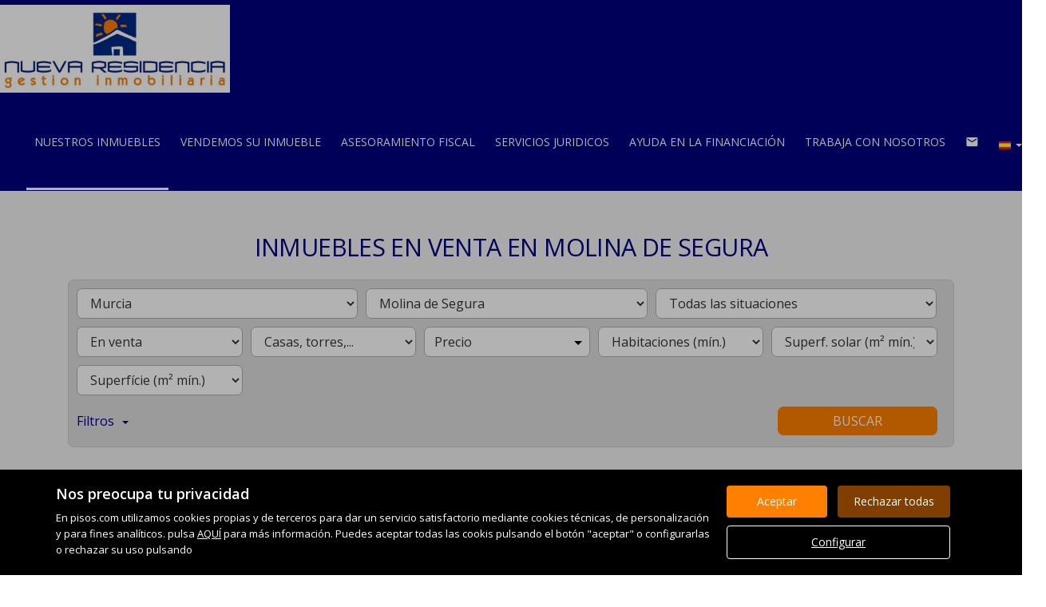

--- FILE ---
content_type: text/css
request_url: https://www.nuevaresidencia.com/css/compiled/main_w10915.css?r=187713
body_size: 28200
content:
body{color: #000;font-family: Open Sans;font-size: 16px;}a{color: #fff;outline: none !important;}a:hover, a:active, a:focus{text-decoration: none;color: #fff;}h1, h2, h3, h4{color: #fff;}h1{font-size: 210%;font-weight: 400;text-transform: uppercase;font-family: "Open Sans";}h2{font-size: 190%;font-weight: 400;text-transform: uppercase;font-family: "Open Sans";}h3{font-size: 160%;font-weight: 400;}h4{font-size: 130%;font-weight: 400;}.tr05{-o-transition: 0.5s;-ms-transition: 0.5s;-moz-transition: 0.5s;-webkit-transition: 0.5s;transition: 0.5s;}.progress-bar{background-color: #ccc !important;}.webview{display: none !important;}.coockies_box{width: 100%;background-color: #000;position: fixed;display: none;z-index: 1000;left: 0;padding: 5px 10px;color: #fff;font-size: 80%;text-align: center;}.coockies_box p{margin: 0;display: inline-block;}.coockies_box a{color: #fff;margin-left: 5px;display: inline-block;}.coockies_box .b{cursor: pointer;background-color: #ff7f00;color: #fff !important;padding: 5px 10px;border-radius: 7px;}.filaCookies{display: flex;width: 100%;flex-wrap: wrap;margin-bottom: 20px;}.filaCookies .contTitulos{width: 70%;float: left;display: block;}.filaCookies .contTitulos h3{margin-bottom: 0;margin-top: 0;}.filaCookies .contSwitch{width: 30%;float: right;align-self: center;padding-right: 20px;}.filaCookies .contSwitch .switch-box{float: right;}.filaCookies .contSwitch .switch-box span{color: #000;}.tableCookies> tbody> tr> td, .tableCookies> tbody> tr> th, .tableCookies> tfoot> tr> td, .tableCookies> tfoot> tr> th, .tableCookies> thead> tr> td, .tableCookies> thead> tr> th{padding: 15px;}.tableCookies .noRight{border-right: none;}.tableCookies .noLR{border-left: none;border-right: none;}.tableCookies .noL{border-left: none;}.tableCookies .noB{border-bottom: none;}.tableCookies .noT{border-top: none;}.contcoockies{width: 100%;background-color: #000;position: fixed;z-index: 1000;left: 0;padding: 5px 10px;color: #fff;font-size: 80%;text-align: center;}.contcoockies .container{padding: 15px;display: flex;flex-wrap: wrap;}.contcoockies .contTexto{width: calc(100% - 255px);display: inline-block;}@media screen and (max-width: 767px) {.contcoockies .contTexto { width: 100%;padding-bottom: 10px;} }.contcoockies .contBTNcookis{width: 250px;display: inline-block;align-self: center;}@media screen and (max-width: 767px) {.contcoockies .contBTNcookis { width: 100%;} }.contcoockies .contTexto .titulo{width: 100%;display: inline-block;text-align: left;font-weight: 600;font-size: 18px;padding-bottom: 10px;}.contcoockies .contTexto .texto{width: 100%;display: inline-block;text-align: left;font-size: 13px;}.contcoockies .contTexto .texto a, .contcoockies .contTexto .texto a:hover{color: #fff;text-decoration: underline;}.contcoockies .configBTN, .contcoockies .acceptBTN, .contcoockies .rechazarBTN{cursor: pointer;background-color: #ff7f00;color: #fff !important;padding: 10px 20px;border-radius: 7px;font-size: 14px;}@media screen and (max-width: 767px) {.contcoockies .configBTN, .contcoockies .acceptBTN, .contcoockies .rechazarBTN { display: inline-block;} }.pantalla-negra-cookies{height: 100%;position: fixed;width: 100%;background: rgba(0, 0, 0, 0.302);z-index: 101;top: 0;left: 0;}.bg-odd-even:nth-child(even){background-color: #f2f2f2;}.bg-odd-even:nth-child(odd){background-color: #fff;}.contcoockies .contBTNcookis{display: flex;flex-wrap: wrap;justify-content: space-between;}.contcoockies .acceptBTN{width: 45%;}.contcoockies .contTexto{width: calc(100% - 315px);}@media screen and (max-width: 767px) {.contcoockies .contTexto { width: 100%;padding-bottom: 10px;} }.contcoockies .contBTNcookis{width: 310px;}@media screen and (max-width: 767px) {.contcoockies .contBTNcookis { width: 100%;} }.contcoockies .configBTN, .contcoockies .acceptBTN, .contcoockies .rechazarBTN{border-radius: 4px;}.contcoockies .rechazarBTN{background-color: rgba(255, 127, 0, 0.5);}@media screen and (max-width: 767px) {.contcoockies .rechazarBTN { width: 45%;} }.contcoockies .configBTN{margin-top: 10px;width: 100%;border: 1px solid #fff;background-color: transparent;text-decoration: underline;}.cont-select-dd .select-dropdown:focus{outline: none !important;}.form-control{box-shadow: none !important;}.form-control:focus{border-color: #ff7f00 !important;}.form-control input, .form-control select, .form-control textarea{border: 1px solid #b0b0b0 !important;background: #fff !important;color: #333 !important;border-radius: 7px !important;}.form-group button{background-color: #ff7f00;color: #fff !important;border: 1px solid #ff7f00 !important;border-radius: 7px !important;}.form-group button:hover{background-color: #bf5f00;border: 1px solid #bf5f00 !important;}.form-group button:focus{outline: none !important;}.checkbox .cb-button{width: 18px;height: 18px;border: 1px solid #b0b0b0;background-color: #fff;-webkit-border-radius: 7px;-moz-border-radius: 7px;border-radius: 7px;text-align: center;display: inline-block;float: left;margin-top: 9px;text-align: center;cursor: pointer;margin-right: 10px;}.checkbox .cb-hidden{display: none;}.checkbox .cb-button span{display: block;font-size: 11px !important;line-height: 14px;color: #ff7f00;}.dropdown-backdrop{z-index: 49;}a[href^="tel"]{color: inherit;text-decoration: none;}.aicat .contImg{width: auto;display: table;margin: 0 auto;}.cPageNotFound{padding-bottom: 40px;padding-top: 40px;}.cPageNotFound .ctext{min-height: 200px;}@media screen and (max-width: 767px) {.cPageNotFound .ctext { min-height: 200px;padding: 0 15px;} }.cPageNotFound .ctext> div{width: 100%;}.cPageNotFound .ctext .alert h2{margin-top: 0;color: #8a6d3b;margin-bottom: 10px;}#pag-404 .buscador-inmuebles{min-height: 450px;}.switch-box{top: 8px;right: 10px;}.switch-box span{position: relative;float: left;display: inline-block;line-height: 26px;margin-right: 10px;font-size: 14px;color: #777;}.switch-box .switch{position: relative;display: inline-block;float: left;width: 60px;height: 26px;}.switch-box .switch input{display: none;}.switch-box .slider{position: absolute;cursor: pointer;top: 0;left: 0;right: 0;bottom: 0;background-color: #ccc;-webkit-transition: 0.4s;transition: 0.4s;}.switch-box .slider:before{position: absolute;content: "";height: 18px;width: 18px;left: 4px;bottom: 4px;background-color: white;-webkit-transition: 0.4s;transition: 0.4s;}.switch-box input:checked + .slider{background-color: #337ab7;}.switch-box input:focus + .slider{box-shadow: 0 0 1px #337ab7;}.switch-box input:checked + .slider:before{-webkit-transform: translateX(34px);-ms-transform: translateX(34px);transform: translateX(34px);}.switch-box .slider.round{border-radius: 34px;}.switch-box .slider.round:before{border-radius: 50%;}.bg-power_by_habitat_blanco_new{width: 133px;height: 43px;background: url('/imgs/css_sprites.png') -230px -250px;display: inline-block;}.bg-power_by_pisos_blanco_new{width: 133px;height: 43px;background: url('/imgs/css_sprites.png') -10px -330px;display: inline-block;}.bg-power_by_habitat_new{width: 133px;height: 43px;background: url('/imgs/css_sprites.png') -163px -330px;display: inline-block;}.bg-power_by_pisos_new{width: 133px;height: 43px;background: url('/imgs/css_sprites.png') -450px -10px;display: inline-block;}.bg-ico_RU{width: 15px;height: 10px;background: url('/imgs/css_sprites.png') -450px -73px;display: inline-block;}.bg-ico_FR{width: 15px;height: 10px;background: url('/imgs/css_sprites.png') -485px -73px;display: inline-block;}.bg-ico_ES{width: 15px;height: 10px;background: url('/imgs/css_sprites.png') -520px -73px;display: inline-block;}.bg-ico_ZH{width: 15px;height: 10px;background: url('/imgs/css_sprites.png') -555px -73px;display: inline-block;}.bg-ico_CA{width: 15px;height: 10px;background: url('/imgs/css_sprites.png') -450px -103px;display: inline-block;}.bg-google_play_DE{width: 200px;height: 60px;background: url('/imgs/css_sprites.png') -10px -10px;display: inline-block;}.bg-ico_DE{width: 15px;height: 10px;background: url('/imgs/css_sprites.png') -485px -103px;display: inline-block;}.bg-google_play_ZH{width: 200px;height: 60px;background: url('/imgs/css_sprites.png') -10px -90px;display: inline-block;}.bg-google_play_ES{width: 200px;height: 60px;background: url('/imgs/css_sprites.png') -230px -10px;display: inline-block;}.bg-ico_EN{width: 15px;height: 10px;background: url('/imgs/css_sprites.png') -520px -103px;display: inline-block;}.bg-google_play_EN{width: 200px;height: 60px;background: url('/imgs/css_sprites.png') -230px -90px;display: inline-block;}.bg-google_play_FR{width: 200px;height: 60px;background: url('/imgs/css_sprites.png') -10px -170px;display: inline-block;}.bg-google_play_CA{width: 200px;height: 60px;background: url('/imgs/css_sprites.png') -230px -170px;display: inline-block;}.bg-google_play_RU{width: 200px;height: 60px;background: url('/imgs/css_sprites.png') -10px -250px;display: inline-block;}#modalmsgInformat .modal-body p, #modalmsgInformat .modal-body ul, #modalmsgInformat .modal-body a{font-size: 16px;}.form-horizontal .form-group{margin: 0px;}@media (max-width: 991px) {.navbar-header { float: none;} .navbar-toggle{display: block;} .navbar-collapse{border-top: 1px solid transparent;box-shadow: inset 0 1px 0 rgba(255, 255, 255, 0.1);} .navbar-collapse.collapse{display: none !important;} .navbar-nav{float: none !important;margin: 7.5px -15px;} .navbar-nav> li{float: none;} .navbar-nav> li> a{padding-top: 10px;padding-bottom: 10px;} .navbar-text{float: none;margin: 15px 0;} .navbar-collapse.collapse.in{display: block !important;} .collapsing{overflow: hidden !important;} }@media print {a[href]:after { content: none;} }.row{margin: 0px;}.container-fluid{padding: 0px;}.a15{bottom: 0;}.a15 .contcoockies .contBTNcookis{display: flex;flex-wrap: wrap;justify-content: space-between;}.a15 .contcoockies .acceptBTN{width: 48%;}.a15 .pantalla-negra-cookies{z-index: -1;}@media (max-width: 410px) {.a15 .acceptBTN { line-height: 40px;} }.a35{padding: 30px 0;}.a35 .r{padding-right: 0;}@media screen and (max-width: 767px) {.a35 .r { text-align: center;} }.a35 .l{text-align: right;border-right: 1px solid #ddd;padding-left: 0;}@media screen and (max-width: 767px) {.a35 .l { text-align: center;} }.a35 .l> div{float: none;display: inline-block;width: 131px;}.a35 .l a{display: inline-block;margin-left: 10px;font-size: 10px;color: #222;font-weight: 700;text-transform: uppercase;}.a35 .l .lg{display: inline-block;width: 100%;height: 50px;background: url('/imgs/icon_pisos_logo_premium_new.png') no-repeat center center;}.a35 .cta{display: inline-block;background-color: #ff7f00;color: #fff;font-weight: 500;float: none;border-radius: 7px;padding: 0 20px;font-size: 85%;line-height: 44px;margin-top: 7px;}.a35 .cta:hover{background-color: #bf5f00;}.a65 .navbar-bg{background-color: #00007e;}.a65{margin-bottom: 0px;background-color: transparent;border-color: transparent;min-height: 90px;margin: 0 -15px;z-index: 10;position: relative;}@media screen and (max-width: 767px) {.a65 { min-height: 50px;} }.a65 .hamb.ocultar{display: none;}.a65 .hamb.mostrar{display: none;}@media screen and (max-width: 991px) {.a65 .hamb.mostrar { display: inline-block;} }@media screen and (max-width: 767px) {.a65 .hamb.mostrar { display: inline-block;} }@media screen and (max-width: 991px) {.a65 .nav-position .navwidth { width: 100% !important;} }.a65 .menu-header{background-color: transparent;border-color: transparent;min-height: 120px;margin-bottom: 0px;}@media screen and (max-width: 767px) {.a65 .menu-header { min-height: 80px;} }.a65 .navbar-header{min-height: 120px;}@media screen and (max-width: 767px) {.a65 .navbar-header { min-height: 80px;} }.a65 .cLogo{height: 120px;max-width: 350px;}@media screen and (max-width: 767px) {.a65 .cLogo { max-width: 220px;max-height: 80px;} }.a65 .cLogo> div{width: 100%;}.a65 .cLogo a{float: left;}.a65 .cLogo h1{margin: 0;text-indent: -9999px;display: none;}.a65 .cLogo img{max-width: 350px;max-height: 110px;}@media screen and (max-width: 767px) {.a65 .cLogo img { max-width: 220px;max-height: 70px;margin-left: 15px;} }.a65 .cont-logo{float: left;height: 120px;max-width: 350px;padding: 5px 15px;margin-left: 15px;}@media screen and (max-width: 767px) {.a65 .cont-logo { height: 80px;max-width: 220px;padding: 5px 15px;} }.a65 .cont-logo h1{margin: 0;text-indent: -9999px;}.a65 .navbar-brand{height: auto;padding: 0;}.a65 .navbar-brand img{max-width: 350px;max-height: 110px;}@media screen and (max-width: 767px) {.a65 .navbar-brand img { max-width: 220px;max-height: 70px;} }.a65 .navbar-collapse{background-color: #00007e;}.container> .navbar-collapse, .container> .navbar-header{margin-right: -16px;margin-left: -16px;border-top: 0;}.a65 .container-fluid> .navbar-collapse, .container-fluid> .navbar-header{margin-right: -16px;border-top: 0;}.a65 .header-menu ul{float: right;}@media screen and (max-width: 991px) {.a65 .header-menu ul { float: inherit;margin: 0;} }@media screen and (max-width: 767px) {.a65 .header-menu ul { float: inherit;margin: 0;} }.a65 .header-menu ul li{height: auto;margin-right: 5px;}@media screen and (max-width: 991px) {.a65 .header-menu ul li { margin-top: 10px;margin-bottom: 10px;margin-right: 0;} }@media screen and (max-width: 767px) {.a65 .header-menu ul li { margin-top: 10px;margin-bottom: 10px;margin-right: 0;} }.a65 .header-menu ul li.active{background-color: transparent;}.a65 .header-menu ul li a{background-color: transparent;padding: 5px 10px;-webkit-border-radius: 0 !important;-moz-border-radius: 0 !important;border-radius: 0 !important;color: #fff !important;text-transform: uppercase;font-size: 14px !important;line-height: 104px;}@media screen and (max-width: 991px) {.a65 .header-menu ul li a { line-height: 31px !important;} }.a65 .header-menu ul li a .material-icons{font-size: 16px;font-size: 120%;line-height: 104px;display: block;}@media screen and (max-width: 991px) {.a65 .header-menu ul li a .material-icons { line-height: 22px;} }.a65 .header-menu ul li a:hover{padding: 5px 10px;-webkit-border-radius: 0 !important;-moz-border-radius: 0 !important;border-radius: 0 !important;color: #fff !important;font-size: 14px !important;border-bottom: 3px solid #fff !important;}.a65 .header-menu ul li.active a{color: #fff !important;}.a65 .header-menu ul li.active a:hover{color: #fff !important;}.a65 .navbar-default .navbar-nav> .active> a, .navbar-default .navbar-nav> .active> a:focus, .navbar-default .navbar-nav> .active> a:hover{color: #fff !important;background-color: transparent;border-bottom: 3px solid #fff !important;}.a65 .header-menu ul .idiomas{height: 30px;margin-top: 45px;}.a65 .header-menu ul .idiomas a{line-height: 20px;}.a65 .header-menu ul .idiomas a:hover{border-bottom: 0 !important;}.a65 .navbar-toggle{margin-top: 38px;}@media screen and (max-width: 767px) {.a65 .navbar-toggle { margin-top: 20px;} }.a65 .navbar-default .navbar-toggle{border: 0px;}.a65 .navbar-default .navbar-toggle .icon-bar{background-color: #fff !important;}.a65 .navbar-default .navbar-toggle:focus, .navbar-default .navbar-toggle:hover{background-color: transparent;}.a65 .navbar-default.open .navbar-toggle:focus, .navbar-default.open .navbar-toggle:hover, .navbar-default.open .navbar-toggle{background-color: #ff7f00;}.a65 .navbar-default.open .navbar-toggle .icon-bar{background-color: #fff !important;}.nav .open> a, .nav .open> a:focus, .nav .open> a:hover{border: none;}@media screen and (max-width: 767px) {.a65 .navbar .idiomas { height: auto !important;display: none !important;width: 100%;margin: 0 !important;} }.a65 .navbar .idiomas .dropdown-toggle, .idiomas .dropdown-toggle:focus, .idiomas .dropdown-toggle:hover{border: none;background-color: #00007e !important;}.a65 .navbar .idiomas .dropdown-menu{width: 49px;min-width: 40px;background-color: #00007e !important;border: 0px;margin-top: -1px !important;}@media screen and (max-width: 767px) {.a65 .navbar .idiomas .dropdown-menu { width: 100% !important;} }.a65 .navbar .idiomas .dropdown-menu li{margin: 0;padding: 0px;width: 100%;display: inline-block;float: left;height: 20px;}@media screen and (max-width: 767px) {.a65 .navbar .idiomas .dropdown-menu li { height: 30px;} }.a65 .navbar .idiomas .dropdown-menu li a{padding: 5px 20px 5px 10px;height: 20px;}@media screen and (max-width: 767px) {.a65 .navbar .idiomas .dropdown-menu li a { padding: 5px 10px !important;height: 30px;} }.a65 .navbar .idiomas .dropdown-menu li a:hover{background-color: transparent;height: 20px;}@media screen and (max-width: 767px) {.a65 .navbar .idiomas .dropdown-menu li a:hover { padding: 5px 10px !important;height: 30px;} }.a65 .navbar .idiomas .dropdown-menu li a img{float: left;}.a65 .navbar .idiomas.open .dropdown-menu{display: inline-block !important;}.a65 .navbar .idiomas .dropdown-menu .liIdioma{height: auto;}.a65 .navbar .idiomas .dropdown-menu .liIdioma .idomasText{height: auto;padding: 2px 20px 2px 10px;}.a65 .navbar .idiomas .dropdown-menu .liIdioma .idomasText:hover{height: auto;}.a65 .navbar .idiomas-xs{height: auto !important;width: 100%;}.a65 .navbar .idiomas-xs ul{text-align: center;width: 100%;background-color: #00007e;-webkit-border-radius: 7px !important;-moz-border-radius: 7px !important;border-radius: 7px !important;}.a65 .navbar .idiomas-xs ul li{margin: 0px;padding: 0px;}.a65 .navbar .idiomas-xs ul li a{width: 100%;display: inline-block;padding: 0 10px;line-height: 30px;text-align: center;}.a65 .navbar .idiomas-xs ul li a:hover{padding-top: 0px;padding-bottom: 0px;}@media (min-width: 992px) {.a65 .container { width: 100%;} }@media (min-width: 1200px) {.a65 .container { width: 1170px;} }.navmob{position: fixed;display: none;width: 250px;height: 100%;background-color: #00007e;top: 0;left: -300px;z-index: 9999;padding-top: 60px;}@media screen and (max-width: 991px) {.navmob { display: block;} }@media screen and (max-width: 767px) {.navmob { display: block;} }.navmob .close{position: absolute;display: block;top: 12px;right: 20px;cursor: pointer;width: 32px;height: 32px;opacity: 1;text-align: right;}.navmob .close span{color: #ff7f00;}.navmob ul{width: 100%;display: inline-block;}.navmob ul li{width: 100%;display: inline-block;height: auto;padding-left: 5px;padding-right: 5px;}.navmob ul li.active{background-color: transparent;color: #fff !important;}.navmob ul li a{background-color: transparent;padding: 5px 10px;-webkit-border-radius: 0 !important;-moz-border-radius: 0 !important;border-radius: 0 !important;color: #fff !important;text-transform: uppercase;font-size: 14px !important;width: 100%;display: inline-block;}.navmob ul li.active a{color: #fff !important;border-bottom: 3px solid #fff !important;}.navmob ul li a:hover{padding: 5px 10px;-webkit-border-radius: 0 !important;-moz-border-radius: 0 !important;border-radius: 0 !important;color: #fff !important;font-size: 14px !important;border-bottom: 3px solid #fff !important;}.navmob ul li.active a:focus, .navmob ul li.active a:hover{color: #fff;}.navmob .idiomas-xs{height: auto !important;width: 100%;margin-top: 10px;}.navmob .idiomas-xs ul{text-align: center;width: 100%;background-color: #00007e;-webkit-border-radius: 7px !important;-moz-border-radius: 7px !important;border-radius: 7px !important;margin-left: 0;padding-left: 5px;padding-right: 5px;}.navmob .idiomas-xs ul li{margin: 0px;padding: 0px;width: auto;}.navmob .idiomas-xs ul li a{width: 100%;display: inline-block;padding: 0 6px;line-height: 30px;text-align: center;}.navmob .idiomas-xs ul li a:hover{padding-top: 0px;padding-bottom: 0px;}@media print {.a65 .cont-logo { height: 90px;max-width: 150px;padding: 5px 15px;margin-left: 15px;} .a65 .navbar-brand{height: auto;padding: 0;} .a65 .navbar-brand img{max-width: 150px;max-height: 80px;} }.a71{padding: 50px 0;text-align: center;}.a71 .container-card{float: none;width: 100%;display: inline-block;padding: 0 10px;text-align: left;}@media screen and (max-width: 991px) {.a71 .container-card { width: 100%;} }@media screen and (max-width: 767px) {.a71 .container-card { width: 100%;} }.a71 h2{font-size: 190%;margin-top: 0;margin-bottom: 50px;text-transform: uppercase;width: 100%;text-align: center;}.a71 .noSlider{list-style: none;padding: 0;margin: 0;}.a71 .noSlider li{float: left;}.a71 .card{position: relative;float: left;display: inline-block;width: 100%;margin-bottom: 0;}.a71 .card .img{float: left;display: inline-block;width: 100%;background: no-repeat center center;background-size: cover;-webkit-border-radius: 7px;-moz-border-radius: 7px;border-radius: 7px;}.a71 .card img{width: 100%;}.a71 .card .cnt{position: absolute;left: 0;bottom: 0;width: 100%;padding: 5px 10px;background-color: rgba(0, 0, 0, 0.8);-webkit-border-bottom-right-radius: 7px;-webkit-border-bottom-left-radius: 7px;-moz-border-radius-bottomright: 7px;-moz-border-radius-bottomleft: 7px;border-bottom-right-radius: 7px;border-bottom-left-radius: 7px;}.a71 .card .zl{float: left;display: inline-block;font-size: 140%;color: #ff7f00;font-weight: 700;line-height: 24px;overflow: hidden;width: 50%;white-space: nowrap;text-overflow: ellipsis;}.a71 .card .zr{float: left;display: inline-block;text-align: right;font-size: 80%;line-height: 24px;overflow: hidden;width: 50%;white-space: nowrap;text-overflow: ellipsis;color: #fff;}.a71 .card .d{display: inline-block;width: 100%;margin-top: 5px;}.a71 .card .d i, .a71 .card .d .zone{float: left;display: inline-block;width: 100%;font-style: normal;color: #aaa;font-size: 85%;overflow: hidden;white-space: nowrap;text-overflow: ellipsis;}.a71 .card .d .zone{color: #fff;}.a71 .card:hover .actions2{zoom: 1;filter: alpha(opacity=100);opacity: 1;}.a71 .card .actions2{opacity: 0;position: absolute;top: 50%;left: 0;width: 100%;text-align: center;margin-top: -30px;-webkit-transition: opacity 0.3s ease-in-out;-moz-transition: opacity 0.3s ease-in-out;-ms-transition: opacity 0.3s ease-in-out;-o-transition: opacity 0.3s ease-in-out;transition: opacity 0.3s ease-in-out;height: 0;}.a71 .card .actions2 a{float: none;padding: 15px;font-size: 90%;background-color: #ff7f00;color: #fff;-webkit-border-radius: 7px;-moz-border-radius: 7px;border-radius: 7px;text-transform: uppercase;}.a71 .card .actions2 a:hover{background-color: #bf5f00;}.a71 .actions, .a71 .divi{display: none;}.a71 .contvertodos{width: 100%;display: inline-block;margin-top: 10px;}.a71 .contvertodos a{color: #fff !important;font-weight: 700;float: right;outline: none;}.a71 .contvertodos a:hover{color: #fff !important;}.a71 .contvertodos a> div{width: auto;display: inline-block;}.a71 .contvertodos a .material-icons{float: left;}.a71 .contvertodos a .txt{float: left;}.a71 .uk-slidenav-position .uk-slidenav{display: block !important;}.a71 .uk-slider-container{margin: 0 50px;}@media screen and (max-width: 991px) {.a71 .uk-slider-container { margin: 0;} }@media screen and (max-width: 767px) {.a71 .uk-slider-container { margin: 0;} }.a71 .uk-slidenav-position .uk-slidenav-previous{left: 0px;color: #fff !important;}.a71 .uk-slidenav-position .uk-slidenav-next{right: 0px;color: #fff !important;}.a71 .uk-overlay-hover:not(:hover):not(.uk-hover) .uk-overlay-panel:not(.uk-ignore){opacity: 1;}.a71 .uk-overlay-slide-bottom{transform: translateY(66%);}@media screen and (max-width: 991px) {.a71 .uk-overlay-slide-bottom { transform: translateY(0%);} }@media screen and (max-width: 767px) {.a71 .uk-overlay-slide-bottom { transform: translateY(0%);} }.a72 .row-eq-height{display: -webkit-box;display: -webkit-flex;display: -ms-flexbox;display: flex;padding-left: 0;padding-right: 0;}.a72 .acerca-bg{background-color: #00007e;}.a72 h2{display: none;}.a72 .text-container{position: relative;padding: 100px 0;overflow-y: hidden;min-height: 600px;}@media screen and (max-width: 767px) {.a72 .text-container { padding: 30px 0 0 0;} }.a72 .txt-acerca{width: 50%;display: inline-block;float: left;padding-left: 4%;padding-right: 10px;color: #000;}@media screen and (max-width: 991px) {.a72 .txt-acerca { padding-left: 15px;padding-right: 10px;} }@media screen and (max-width: 767px) {.a72 .txt-acerca { width: 100%;padding-top: 50px;padding-bottom: 30px;} }.a72 .txt-acerca> div{height: 100%;}.a72 .text-container> div{width: 100%;}.a72 .txt-acerca ul, .a72 .txt-acerca ul li, .a72 .txt-acerca p{font-family: Open Sans;font-size: 16px;}.a72 .gallery{width: 50%;display: inline-block;top: -25%;right: 0;position: absolute;}@media screen and (max-width: 767px) {.a72 .gallery { width: 100%;margin: 0;float: none;position: static;} }.a5 .gallery> div{width: 100%;display: inline-block;}@media screen and (max-width: 767px) {.a5 .gallery > div { width: 100%;margin: 0 -15px;} }.a72 .gallery .cont-img{width: 100%;display: inline-block;-webkit-background-size: cover;-moz-background-size: cover;-o-background-size: cover;background-size: cover;background-position: center center;height: 1000px;}@media screen and (max-width: 767px) {.a72 .gallery .cont-img { height: 500px;} }.a74{height: 700px;}@media screen and (max-width: 767px) {.a74 { height: auto;} }@media screen and (min-width: 767px) and (max-height: 660px) {.a74 { height: 600px;} }.a74 .uk-overlay-background{background: rgba(0, 0, 0, 0.68);background: -moz-linear-gradient(45deg, rgba(0, 0, 0, 0.68), rgba(241, 59, 34, 0));background: -webkit-gradient(left bottom, right top, color-stop(0%, rgba(0, 0, 0, 0.68)), color-stop(100%, rgba(241, 59, 34, 0)));background: -webkit-linear-gradient(45deg, rgba(0, 0, 0, 0.68), rgba(241, 59, 34, 0));background: -o-linear-gradient(45deg, rgba(0, 0, 0, 0.68), rgba(241, 59, 34, 0));background: -ms-linear-gradient(45deg, rgba(0, 0, 0, 0.68), rgba(241, 59, 34, 0));background: linear-gradient(45deg, rgba(0, 0, 0, 0.68), rgba(241, 59, 34, 0));filter: progid:DXImageTransform.Microsoft.gradient(startColorstr='#000000', endColorstr='#f13b22', GradientType=1);}@media screen and (max-width: 767px) {.a74 .uk-overlay-background { background: rgba(0, 0, 0, 0.2);} }.a74 .uk-slideshow li{height: 700px;overflow: hidden;}@media screen and (max-width: 767px) {.a74 .uk-slideshow li { height: 1000px;} }@media screen and (min-width: 767px) and (max-height: 660px) {.a74 .uk-slideshow li { height: 600px;} }.a74 .uk-slideshow li img{width: 100%;height: 700px;}@media screen and (max-width: 767px) {.a74 .uk-slideshow li img { height: auto;} }@media screen and (min-width: 767px) and (max-height: 660px) {.a74 .uk-slideshow li img { height: 600px;} }.a74 .tituloSlider{color: #fff;font-size: 300%;margin-top: 0;margin-bottom: 8px;text-transform: uppercase;width: 100%;text-shadow: 1px 1px 2px #4c4c4c;line-height: 48px;letter-spacing: normal;text-align: left;}@media screen and (max-width: 991px) {.a74 .tituloSlider { font-size: 250%;} }@media screen and (max-width: 767px) {.a74 .tituloSlider { font-size: 200%;} }.a74 .sub-titulo{color: #fff;font-size: 200%;margin-top: 0;margin-bottom: 50px;width: 100%;text-align: center;display: inline-block;font-weight: 300;text-shadow: 1px 1px 2px #4c4c4c;font-weight: lighter;font-family: Open Sans;line-height: 20px;letter-spacing: normal;text-transform: none;}@media screen and (max-width: 991px) {.a74 .sub-titulo { font-size: 150%;} }@media screen and (max-width: 767px) {.a74 .sub-titulo { margin-bottom: 30px;} }.a74 .text-container{padding-left: 600px;}@media screen and (max-width: 991px) {.a74 .text-container { padding-left: 50%;} }@media screen and (max-width: 767px) {.a74 .text-container { height: auto;padding-left: 20px;height: 300px;} }.a74 .text-container> div{width: 100%;padding-left: 40px;}@media screen and (max-width: 767px) {.a74 .text-container > div { padding-left: 0;} }.a74 .text-container .tituloSlider{text-align: left;}@media screen and (max-width: 767px) {.a74 .text-container .tituloSlider { text-align: center;} }.a74 .text-container .sub-titulo{text-align: left;}@media screen and (max-width: 767px) {.a74 .text-container .sub-titulo { text-align: center;} }.a74 .uk-slidenav-position .buscador{width: 430px;margin-left: 170px;background-color: rgba(0, 0, 0, 0.5);height: 700px;position: absolute;top: 0;padding: 20px;}@media screen and (max-width: 991px) {.a74 .uk-slidenav-position .buscador { margin-left: 0px;width: 50%;} }@media screen and (max-width: 767px) {.a74 .uk-slidenav-position .buscador { width: 100%;position: absolute;top: 300px;} }@media screen and (min-width: 767px) and (max-height: 660px) {.a74 .uk-slidenav-position .buscador { height: 600px;} }.a74 .buscador .titulo-buscador{font-size: 250%;margin-top: 10px;margin-bottom: 20px;text-transform: uppercase;color: #fff;text-shadow: 1px 1px 2px #4c4c4c;}.a74 .cont-campo{width: 100%;display: inline-block;box-sizing: border-box;margin-bottom: 16px;}.a74 .cont-campo.boton{width: 100%;margin-bottom: 16px;}.a74 .cont-campo-select{position: relative;width: 100%;display: inline-block;box-sizing: border-box;overflow: hidden;border: 1px solid #b0b0b0;-webkit-border-radius: 7px !important;-moz-border-radius: 7px !important;border-radius: 7px !important;background: #fff;margin-bottom: 16px;}.a74 select{width: 100% !important;display: inline-block;color: #333;border: 0;-webkit-border-radius: 0px;-moz-border-radius: 0px;border-radius: 0;background-color: transparent;font-size: 16px !important;height: 36px;}.a74 input{width: 100% !important;display: inline-block;color: #333;border: 1px solid #b0b0b0;-webkit-border-radius: 7px;-moz-border-radius: 7px;border-radius: 7px;background-color: #fff;font-size: 16px !important;height: 38px;margin-bottom: 10px;}.a74 .btn{background-color: #ff7f00;color: #fff !important;border: 1px solid #ff7f00 !important;border-radius: 7px !important;width: 100%;font-size: 16px !important;height: 38px;text-transform: uppercase;}.a74 .btn:hover{background-color: #bf5f00;border: 1px solid #bf5f00 !important;}.a74 .btn:focus{outline: none !important;}.a74 .btn .material-icons{display: none;}.a74 .label_search{display: none;}.a74 .cuadro-buscador .form-control:focus{border-color: #b0b0b0 !important;}.a79 .footer-bg{background-color: #191919;}.a79 .cont-footer{padding-top: 40px;padding-bottom: 40px;}.a79 .contSecciones, .a79 .contLocation, .a79 .contFaxPhone, .a79 .contMail{width: 25%;float: left;}@media screen and (max-width: 767px) {.a79 .contSecciones, .a79 .contLocation, .a79 .contFaxPhone, .a79 .contMail { width: 100%;} }.a79 .contSecciones{padding-left: 50px;}@media screen and (max-width: 991px) {.a79 .contSecciones { padding-left: 0px;} }@media screen and (max-width: 767px) {.a79 .contLocation, .a79 .contFaxPhone { margin-bottom: 15px;} }.a79 .ulSecciones{list-style: outside none none;padding-left: 0;margin: 0;}.a79 .ulSecciones a{color: #fff;text-transform: uppercase;}.a79 .ulSecciones a:hover{color: #74696d;}.a79 li.active a{color: #74696d;}.a79 li.active a:hover{color: #74696d;}.a79 .contIconFotter{width: 90px;height: 90px;margin: 0 auto;background-color: #303030;border-radius: 50%;}.a79 .contIconFotter i{color: #fff;line-height: 90px;width: 90px;text-align: center;font-size: 360%;}.a79 .contLocation .Location{width: 100%;margin-top: 20px;}.a79 .contLocation .titleLocation{width: 100%;padding: 0 10px;font-size: 150%;color: #fff;display: inline-block;text-align: center;text-transform: uppercase;margin-bottom: 10px;}.a79 .contLocation .txtLocation{width: 100%;padding: 0 10px;color: #fff;display: inline-block;text-align: center;}.a79 .contFaxPhone .PhoneFax{width: 100%;margin-top: 20px;}.a79 .contFaxPhone .titlePhoneFax{width: 100%;padding: 0 10px;font-size: 150%;color: #fff;display: inline-block;text-align: center;text-transform: uppercase;margin-bottom: 10px;}.a79 .contFaxPhone .txtPhoneFax{width: 100%;padding: 0 10px;color: #fff;display: inline-block;text-align: center;}.a79 .titlept{padding-top: 10px !important;}.a79 .txtpt{padding-top: 5px !important;}.a79 .contMail .informacion{width: 100%;margin-top: 20px;}.a79 .contMail .titleMail{width: 100%;padding: 0 10px;font-size: 150%;color: #fff;display: inline-block;text-align: center;text-transform: uppercase;margin-bottom: 10px;}.a79 .contMail .txtMail{width: 100%;padding: 0 10px;color: #fff;display: inline-block;text-align: center;}.a79 .contMail .txtMail a{color: #fff;text-decoration: underline;}.a79 .contMail .txtMail a:hover{color: #aaa;}.a79 .menu_app_store{text-align: center;}.a79 .menu_app_store .appTitle{text-align: center;width: 100%;display: inline-block;color: #fff !important;margin-bottom: 20px;text-transform: uppercase;}.a79 .menu_app_store .contStores{width: auto;display: inline-block;padding: 0;list-style-type: none;}.a79 .menu_app_store .contStores li{float: left;margin-left: 10px;margin-right: 10px;margin-bottom: 20px;}@media screen and (max-width: 767px) {.a79 .menu_app_store .contStores li { width: 100%;text-align: center;} }@media screen and (max-width: 767px) {.a79 .menu_app_store .contStores li img { margin: 0 auto;} }.a79 .footerBgBottom{background-color: #000;}.a79 .contBottom{padding-top: 10px;padding-bottom: 10px;height: 62px;position: relative;}@media screen and (max-width: 991px) {.a79 .contBottom { height: auto;text-align: center;} }@media screen and (max-width: 767px) {.a79 .contBottom { height: auto;text-align: center;} }.a79 .contBottom .cont-powered{width: 100%;height: 42px;text-align: center;}@media screen and (max-width: 991px) {.a79 .contBottom .cont-powered { display: inline-block;} }.a79 .contBottom .cont-powered a{line-height: 42px;}.a79 .footer-contentSN{position: absolute;width: auto;top: 10px;right: 15px;}@media screen and (max-width: 991px) {.a79 .footer-contentSN { display: inline-block;position: static;} }@media screen and (max-width: 767px) {.a79 .footer-contentSN { position: static;margin-top: 10px;} }.a79 .footer-contentSN .contentSN{width: 64px;height: 42px;float: left;}@media screen and (max-width: 767px) {.a79 .footer-contentSN .contentSN { width: 45px;} }.a79 .footer-contentSN .ukIconSN{width: 64px;line-height: 42px;text-align: center;font-size: 250%;margin-right: 5px;}@media screen and (max-width: 767px) {.a79 .footer-contentSN .ukIconSN { margin-right: 0px;font-size: 200%;width: 48px;} }.a79 .footer-contentSN .contentSN .fb a{color: #5065a1 !important;}.a79 .footer-contentSN .contentSN .fb a:hover{opacity: 0.7 !important;}.a79 .footer-contentSN .contentSN .gp a{color: #d64832 !important;}.a79 .footer-contentSN .contentSN .gp a:hover{opacity: 0.7 !important;}.a79 .footer-contentSN .contentSN .yt a{color: #dc3f3c !important;}.a79 .footer-contentSN .contentSN .yt a:hover{opacity: 0.7 !important;}.a79 .footer-contentSN .contentSN .tw a{color: #6db1e2 !important;}.a79 .footer-contentSN .contentSN .tw a:hover{opacity: 0.7 !important;}.a79 .footer-contentSN .contentSN .inst a{color: #40779f !important;}.a79 .footer-contentSN .contentSN .inst a:hover{opacity: 0.7 !important;}.a79 .footer-contentSN .contentSN .linkedin a{color: #0177b5 !important;}.a79 .footer-contentSN .contentSN .linkedin a:hover{opacity: 0.7 !important;}.a79 .footer-contentSN .contentSN .flickr a{color: #0162c9 !important;}.a79 .footer-contentSN .contentSN .flickr a:hover{opacity: 0.7 !important;}.a79 .footer-contentSN .contentSN .pinterest a{color: #bd081c !important;}.a79 .footer-contentSN .contentSN .pinterest a:hover{opacity: 0.7 !important;}.a79 .footer-contentSN .contentSN .blogger a{color: #ff8000 !important;}.a79 .footer-contentSN .contentSN .blogger a:hover{opacity: 0.7 !important;}@media screen and (max-width: 767px) {.a79 .hiddenMobile { display: none;} }.a36{padding: 20px 0 10px;background-color: #f1f1f1;margin: 0 -15px;min-height: 300px;}@media screen and (max-width: 767px) {.a36 .data-contact-position { padding: 0 15px;} }.a36 h2{margin-top: 0;margin-bottom: 50px;text-transform: uppercase;text-align: center;}.a36 .cont-list{width: 100%;display: inline-block;padding: 10px 15px;}.a36 .destacado{position: absolute;left: 10px;top: 10px;min-width: 100px;padding: 0 5px;font-size: 13px;text-align: center;font-weight: 500;color: #000;line-height: 40px;text-transform: uppercase;-webkit-border-radius: 7px;-moz-border-radius: 7px;border-radius: 7px;z-index: 1;} .a36 .destacado.alquilado{color: #fff;background-color: #6778ff;} .a36 .destacado.reservado{background-color: #f0bf11;} .a36 .destacado.vendido{color: #fff;background-color: #ff5d5d;}.a36 .cont-list .ads{margin-bottom: 0;min-height: 160px;height: auto;width: 100%;border: none;border-bottom: 1px solid #b0b0b0;-webkit-border-radius: 0;-moz-border-radius: 0;border-radius: 0;background-color: #fff;}.a36 .cont-list .ads .img{background: no-repeat center center;background-size: cover;width: 300px;}@media screen and (max-width: 767px) {.a36 .cont-list .ads .img { width: 100%;max-width: 450px;} }.a36 .cont-list .ads img{width: 100%;}@media screen and (max-width: 767px) {.a36 .cont-list .ads .media-left { width: 100%;display: block;padding-right: 0;} }.a36 .cont-list .ads .media-left .cont-img-data{width: 100%;display: block;position: relative;}.a36 .cont-list .ads .cont-img-data .cont-num-imgs{width: 100%;display: inline-block;position: absolute;margin-left: auto;margin-right: auto;bottom: 0;background: -webkit-linear-gradient(to bottom, rgba(0, 0, 0, 0), rgba(0, 0, 0, 0.8));background: -o-linear-gradient(to bottom, rgba(0, 0, 0, 0), rgba(0, 0, 0, 0.8));background: -moz-linear-gradient(to bottom, rgba(0, 0, 0, 0), rgba(0, 0, 0, 0.8));background: linear-gradient(to bottom, rgba(0, 0, 0, 0), rgba(0, 0, 0, 0.8));padding: 10px 10px;color: #fff;font-size: 14px;text-align: center;}.a36 .cont-list .cont-num-imgs .icon-foto{font-size: 13px;display: none;}.a36 .cont-list .cont-num-imgs .label-img{display: inline-block;}.a36 .cont-list .ads .cont-img-data .cont-precio{width: auto;display: none;position: absolute;margin-left: auto;margin-right: auto;bottom: 0;background-color: rgba(0, 0, 0, 0.5);padding: 5px 10px;color: #fff;font-size: 14px;text-align: center;right: 0;}.a36 .cont-list .ads .cont-img-data .cont-precio .precio{font-size: 13px;}@media screen and (max-width: 767px) {.a36 .cont-list .ads .media-left .carousel { width: 100%;max-width: 450px;margin: auto;} }.a36 .cont-list .ads .media-left .carousel .carousel-control, .a36 .ads .media-left .carousel .carousel-control:hover{background-image: none;}.a36 .cont-list .ads .media-body{padding: 15px 10px;}@media screen and (max-width: 991px) {.a36 .cont-list .ads .media-body { padding: 10px 10px 0px 10px;} }@media screen and (max-width: 767px) {.a36 .cont-list .ads .media-body { width: 100%;display: block;text-align: center;} }.a36 .cont-list .ads .media-body .cont-precio{float: right;width: auto;}@media screen and (max-width: 991px) {.a36 .cont-list .ads .media-body .cont-precio { width: 100%;margin-bottom: 10px;text-align: right;} }@media screen and (max-width: 767px) {.a36 .cont-list .ads .media-body .cont-precio { width: 100%;margin-bottom: 10px;text-align: right;} }.a36 .cont-list .ads .media-body .cont-precio .precio{font-size: 18px;font-weight: 700;line-height: 30px;width: 100%;display: block;text-align: right;}.a36 .cont-list .ads .media-body .cont-precio .bajaPrecio{font-size: 90%;color: #8eb113;text-align: right;width: 100%;display: block;}.a36 .cont-list .ads .media-body .tituloInmo{margin: 0;font-size: 16px;font-family: Open Sans;text-transform: none;line-height: 20px;}.a36 .cont-list .ads .media-body .titulo{font-weight: bold;display: inline-block;float: left;margin-bottom: 10px;}@media screen and (max-width: 767px) {.a36 .cont-list .ads .media-body .titulo { text-align: left;} }.a36 .cont-list .ads .media-body .direccion{display: inline-block;float: left;margin-bottom: 10px;width: 100%;color: #000;text-align: left;}.a36 .cont-list .ads .media-body .direccion .material-icons{float: left;line-height: 20px;font-size: 16px;margin-right: 10px;color: #ff7f00;}.a36 .cont-list .ads .media-body .direccion .tituloLoc{margin: 0;font-size: 16px;font-family: Open Sans;text-transform: none;line-height: 20px;font-weight: normal;color: #000;}.a36 .cont-list .ads .media-body .descripcion{display: inline-block;float: left;margin-bottom: 10px;width: 100%;color: #000;text-align: left;}.a36 .cont-list .ads .media-body .cont-caract{width: 100%;}.a36 .cont-list .ads .media-body .ul-caract{width: auto;float: left;display: inline-block;clear: both;margin-bottom: 0;margin-bottom: 10px;}@media screen and (max-width: 991px) {.a36 .cont-list .ads .media-body .ul-caract { margin: 0 auto;} }@media screen and (max-width: 767px) {.a36 .cont-list .ads .media-body .ul-caract { float: none;margin: 0 auto;} }.a36 .cont-list .ads .media-body .ul-caract li{width: auto;float: left;display: inline-block;padding: 5px 10px;}@media screen and (max-width: 991px) {.a36 .cont-list .ads .media-body .ul-caract li { padding: 5px 6px;} }@media screen and (max-width: 991px) {.a36 .ads .media-body .ul-caract li:first-child { padding-left: 0;} }@media screen and (max-width: 991px) {.a36 .cont-list .ads .media-body .ul-caract li:last-child { padding-right: 0;} }.a36 .cont-list .ads .media-body .txt-caract{margin-right: 5px;line-height: 22px;float: left;}.a36 .cont-list .ads .media-body .ic-caract{color: #ff7f00;font-size: 18px;line-height: 22px;float: left;display: none;}.a36 .cont-list .ads .media-body .ic-label{line-height: 22px;float: left;color: #000;}.a36 .cont-list .ads .media-body .ic-lg{display: inline-block;}@media screen and (max-width: 767px) {.a36 .cont-list .ads .media-body .ic-lg { display: none;} }.a36 .cont-list .ads .media-body .ic-xs{display: none;}@media screen and (max-width: 767px) {.a36 .cont-list .ads .media-body .ic-xs { display: inline-block;} }.a36 .cont-list .ads .media-body .contact-bottom{width: 100%;float: left;}@media screen and (max-width: 767px) {.a36 .cont-list .ads .media-body .contact-bottom { margin-bottom: 10px;} }.a36 .cont-list .ads .media-body .contact-bottom .cont-precio{display: inline-block;width: auto;margin-bottom: 0px;float: none;}@media screen and (max-width: 767px) {.a36 .cont-list .ads .media-body .contact-bottom .cont-precio { padding: 0 10px;display: table;margin-bottom: 0;} }.a36 .cont-list .ads .media-body .contact-bottom .cont-contacto{display: inline-block;width: auto;}@media screen and (max-width: 767px) {.a36 .cont-list .ads .media-body .contact-bottom .cont-contacto { padding: 0;border-top: 1px solid #dfdfdf;height: 38px;display: table;margin-top: 10px;} }.a36 .cont-list .ads .media-body .contact-bottom .btn{outline: none;background-color: transparent;color: #fff !important;border: none !important;margin: 0 auto;width: 100%;display: inline-block;text-align: center;position: relative;font-weight: 500;float: right;padding: 0;height: 38px;width: auto;margin-right: 15px;}@media screen and (max-width: 767px) {.a36 .cont-list .ads .media-body .contact-bottom .btn { margin-right: 0;} }.a36 .cont-list .ads .media-body .contact-bottom .btn:focus{outline: none !important;}.a36 .cont-list .ads .media-body .contact-bottom .btn> div{display: inline-block;float: none;}.a36 .cont-list .ads .media-body .contact-bottom .btn .txt{float: left;padding: 0 5px;line-height: 36px;display: inline-block;font-size: 85%;text-transform: uppercase;}.a36 .cont-list .ads .media-body .contact-bottom .btn .material-icons{display: none;float: left;line-height: 36px;height: auto;}.a36 .cont-list .ads .media-body .contact-bottom .btn.gb-grey{background-color: transparent;color: #777 !important;border: none !important;margin-right: 0;}@media screen and (max-width: 767px) {.a36 .cont-list .ads .media-body .contact-bottom .btn.gb-grey { margin-bottom: 0;border: none !important;} }@media screen and (max-width: 767px) {.a36 .cont-list .ads .media-body .contact-bottom .btn { width: 50%;display: inline-block;float: left;} }.a36 .cont-list .ads .media-right{padding: 15px 10px;min-width: 160px;display: none;}.a36 .containercardwidth{max-width: 1400px;width: 100%;}.a36 .cont-card{padding-top: 10px;padding-bottom: 10px;display: inline-block;width: 100%;}.a36 .cont-card .container-inmuebles{padding: 0 5px 10px 5px;width: 25%;float: left;display: inline-block;}@media screen and (max-width: 991px) {.a36 .cont-card .container-inmuebles { width: 50%;} }@media screen and (max-width: 767px) {.a36 .cont-card .container-inmuebles { width: 100%;} }.a36 .cont-card .ads{min-height: 160px;height: auto;width: 100%;box-shadow: 0px 3px 8px -4px rgba(0, 0, 0, 0.5);border: 1px solid #b0b0b0;-webkit-border-radius: 7px;-moz-border-radius: 7px;border-radius: 7px;background-color: #fff;}.a36 .cont-card .ads:hover{box-shadow: 0px 3px 8px -4px rgba(0, 0, 0, 0.85) !important;}.a36 .cont-card .ads .img{width: 100%;max-width: 450px;background: no-repeat center center;background-size: cover;-webkit-border-top-left-radius: 7px;-moz-border-top-left-radius: 7px;border-top-left-radius: 7px;-webkit-border-top-right-radius: 7px;-moz-border-top-right-radius: 7px;border-top-right-radius: 7px;}.a36 .cont-card .ads img{width: 100%;-webkit-border-bottom-left-radius: 0;-moz-border-bottom-left-radius: 0;border-bottom-left-radius: 0;-webkit-border-top-right-radius: 7px;-moz-border-top-right-radius: 7px;border-top-right-radius: 7px;-webkit-border-top-left-radius: 7px;-moz-border-top-left-radius: 7px;border-top-left-radius: 7px;}.a36 .cont-card .ads .media-left{width: 100%;display: block;padding-right: 0;}.a36 .cont-card .ads .media-left .cont-img-data{width: 100%;display: block;position: relative;}.a36 .cont-card .ads .cont-img-data .cont-num-imgs{width: auto;display: inline-block;position: absolute;margin-left: auto;margin-right: auto;top: 0;right: 0;background-color: rgba(0, 0, 0, 0.5);padding: 5px 10px;color: #fff;font-size: 14px;text-align: center;}.a36 .cont-card .cont-num-imgs .icon-foto{font-size: 13px;}.a36 .cont-card .cont-num-imgs .label-img{display: none;}.a36 .cont-card .ads .cont-img-data .cont-precio{width: auto;display: block;position: absolute;margin-left: auto;margin-right: auto;bottom: 0;background-color: rgba(0, 0, 0, 0.5);padding: 5px 10px;color: #fff;font-size: 14px;text-align: center;right: 0;}.a36 .cont-card .ads .cont-img-data .cont-precio .precio{font-size: 16px;color: #fff !important;font-weight: 700;width: 100%;display: block;text-align: right;}.a36 .cont-card .ads .cont-img-data .cont-precio .bajaPrecio{font-size: 90%;color: #62db00;text-align: right;width: 100%;text-align: right;}.a36 .cont-card .ads .media-left .carousel{width: 100%;max-width: 450px;margin: auto;}.a36 .cont-card .ads .media-left .carousel .carousel-control, .a36 .ads .media-left .carousel .carousel-control:hover{background-image: none;}.a36 .cont-card .ads .media-body{padding: 10px 10px 0px 10px;width: 100%;display: block;text-align: center;}.a36 .cont-card .ads .media-body .cont-precio{display: none;}.a36 .cont-card .ads .media-body .tituloInmo{font-weight: bold;display: inline-block;float: left;margin-bottom: 10px;text-align: left;height: 40px;width: 100%;font-size: 15px;font-family: Open Sans;line-height: 20px;text-transform: none;}.a36 .cont-card .ads .media-body .tituloInmo .titulo{font-weight: bold;}.a36 .cont-card .ads .media-body .direccion{display: inline-block;float: left;margin-bottom: 10px;width: 100%;color: #000;text-align: left;height: 40px;}.a36 .cont-card .ads .media-body .direccion .material-icons{float: left;line-height: 20px;font-size: 16px;margin-right: 10px;color: #ff7f00;}.a36 .cont-card .ads .media-body .direccion .tituloLoc{margin: 0;font-size: 16px;font-family: Open Sans;text-transform: none;line-height: 20px;font-weight: normal;color: #000;}.a36 .cont-card .ads .media-body .descripcion{display: none;float: left;margin-bottom: 10px;width: 100%;color: #000;text-align: left;height: 60px;}.a36 .cont-card .ads .media-body .ul-caract{width: auto;clear: both;float: none;margin: 0 auto;text-align: center;height: 50px;display: inline-block;min-width: 10px;}.a36 .cont-card .ads .media-body .ul-caract li{width: auto;display: inline-block;padding: 10px 6px;float: left;}.a36 .cont-card .ads .media-body .txt-caract{margin-right: 5px;line-height: 22px;float: left;}.a36 .cont-card .ads .media-body .ic-caract{color: #ff7f00;font-size: 18px;line-height: 22px;float: left;display: none;}.a36 .cont-card .ads .media-body .ic-label{display: inline-block;}.a36 .cont-card .ads .media-body .ic-lg{display: none;}.a36 .cont-card .ads .media-body .ic-xs{display: inline-block;}.a36 .cont-card .ads .media-body .contact-bottom{display: none;}.a36 .cont-card .ads .media-right{width: 100%;display: block;padding: 0;}.a36 .cont-card .ads .media-right .cont-precio{width: 50%;padding: 0 10px;display: inline-block;margin-bottom: 0;float: left;}.a36 .cont-card .ads .media-right .precio{float: left;font-size: 18px;font-weight: 700;line-height: 38px;}.a36 .cont-card .ads .media-right .bajaPrecio{display: none;}.a36 .cont-card .ads .media-right .cont-contacto{width: 50%;padding: 0;height: 38px;display: table;margin-top: 10px;margin-bottom: 10px;padding: 0 10px;}.a36 .cont-card .ads .media-right .btn{outline: none;color: #ff7f00 !important;border-radius: 0 !important;border-bottom-right-radius: 7px !important;-webkit-border-bottom-right-radius: 7px;-moz-border-bottom-right-radius: 7px;width: 100%;display: inline-block;text-align: center;position: relative;font-weight: 500;float: left;padding: 0;height: 38px;text-transform: uppercase;text-align: right;}.a36 .cont-card .ads .media-right .btn:focus{outline: none !important;}.a36 .cont-card .ads .media-right .btn> div{display: inline-block;float: none;}.a36 .cont-card .ads .media-right .btn .txt{float: left;padding: 0 5px;line-height: 36px;display: inline-block;font-size: 85%;}.a36 .cont-card .ads .media-right .btn .material-icons{display: none;float: left;line-height: 36px;height: auto;}.a36 .cont-card .ads .media-right .btn.gb-grey{display: none;}.a37 .pagination> li:first-child> a, .pagination> li:first-child> span{border-top-left-radius: 0;border-bottom-left-radius: 0;}.a37 .pagination> li:last-child> a, .pagination> li:last-child> span{border-top-right-radius: 0;border-bottom-right-radius: 0;}.a37{padding-bottom: 20px;}.a37 .data-paginacion-position nav{text-align: center;}.a37 .data-paginacion-position .pagination{font-size: 16px;}.a37 .pagination .material-icons{font-size: 160%;float: left;line-height: 36px;}.a37 .pagination li{margin-left: 10px;display: inline-block;}@media screen and (max-width: 767px) {.a37 .pagination li { margin-left: 0;} }.a37 .pagination li a{padding: 0 12px;border: none;background-color: transparent;color: #ff7f00 !important;}@media screen and (max-width: 767px) {.a37 .pagination li a { padding: 0 8px;} }.a37 .pagination li a:hover{background-color: #ff7f00;color: #fff !important;}.a37 .pagination li a:focus{border: none;background-color: transparent;color: #ff7f00 !important;}.a37 .pagination li a.active{background-color: #ff7f00;color: #fff !important;}.a37 .pagination li a .txt{float: left;line-height: 36px;}.a37 .pagination li .ellipsis, .pagination li .ellipsis:hover, .pagination li .ellipsis:focus{float: left;line-height: 36px;border: none;background-color: transparent;color: #000;padding: 0 12px;border: none;}@media screen and (max-width: 767px) {.a37 .pagination li .ellipsis, .pagination li .ellipsis:hover, .pagination li .ellipsis:focus { padding: 0;} }.a53{padding: 30px 0 0px;background-color: #f1f1f1;margin: 0 -15px;}.a53 .contToal{width: auto;display: inline-block;float: left;}.a53 .contToal .totalAds{width: auto;float: left;display: inline-block;line-height: 36px;font-weight: bold;margin-left: 15px;}.a53 .cont-filtros{padding: 0;-webkit-border-radius: 7px;-moz-border-radius: 7px;border-radius: 7px;display: inline-block;float: right;width: auto;}@media screen and (max-width: 767px) {.a53 .cont-filtros { width: 100%;padding: 0 15px;} }.a53 .cont-filtros .txt{width: auto;float: left;display: inline-block;line-height: 36px;font-weight: bold;margin-right: 15px;}@media screen and (max-width: 767px) {.a53 .cont-filtros .txt { width: 100%;float: left;display: inline-block;line-height: 45px;font-weight: bold;} }.a53 .cont-campo-select{width: auto;display: inline-block;margin-right: 10px;box-sizing: border-box;margin-bottom: 10px;float: left;overflow: hidden;border: 1px solid #b0b0b0;-webkit-border-radius: 7px !important;-moz-border-radius: 7px !important;border-radius: 7px !important;background: #fff;}@media screen and (max-width: 991px) {.a53 .cont-campo-select { width: auto;} }@media screen and (max-width: 767px) {.a53 .cont-campo-select { width: 100%;margin-bottom: 16px;} }.a53 .cont-campo-select select{width: 100% !important;display: inline-block;color: #333;border: 0;-webkit-border-radius: 0px;-moz-border-radius: 0px;border-radius: 0;background-color: transparent;font-size: 16px !important;height: 36px;}.a53 .selectListCard{width: auto;display: inline-block;padding: 1px 15px 0 10px;}@media screen and (max-width: 767px) {.a53 .selectListCard { width: 100%;text-align: center;padding: 10px 0 0 10px;display: none;} }.a53 .selectListCard .btn-agrupar{width: auto;height: auto;background-color: #fff;}.a53 .selectListCard .btn-agrupar .btn-lists-on{display: inline-block;width: 44px;height: 36px;background: url('/imgs/icon-lista-wh.png') no-repeat;border-bottom-right-radius: 0;border-top-right-radius: 0;float: left;outline: none;}.a53 .selectListCard .btn-agrupar .btn-lists-off{display: inline-block;width: 44px;height: 36px;background: url('/imgs/icon-lista-gr.png') no-repeat;border-bottom-right-radius: 0;border-top-right-radius: 0;float: left;}.a53 .selectListCard .btn-agrupar .btn-cards-on{display: inline-block;width: 44px;height: 36px;background: url('/imgs/icon-ofertas-wh.png') no-repeat;border-bottom-left-radius: 0;border-top-left-radius: 0;float: left;outline: none;}.a53 .selectListCard .btn-agrupar .btn-cards-off{display: inline-block;width: 44px;height: 36px;background: url('/imgs/icon-ofertas-gr.png') no-repeat;border-bottom-left-radius: 0;border-top-left-radius: 0;float: left;}.a53 .selectListCard .btn-agrupar .active{background-color: #ff7f00 !important;}.a102{padding-top: 0;}.a102 .nmRow{margin-left: 0;margin-right: 0;}.a102 .container .cont-buscador{padding: 50px 0px;text-align: center;}@media screen and (max-width: 991px) {.a102 .container .cont-buscador { padding: 50px 20px;} }.a102 .container-fluid .cont-buscador{padding: 50px 0px;text-align: left;margin: 0 15px;}@media screen and (max-width: 991px) {.a102 .container-fluid .cont-buscador { padding: 50px 15px;margin: 0;} }.a102 .cont-buscador h1{color: #fff;font-size: 190%;margin-top: 0;margin-bottom: 20px;text-transform: uppercase;text-align: center;text-align: center;}.a102 .cuadro-buscador{border: 1px solid #ccc;-webkit-border-radius: 7px !important;-moz-border-radius: 7px !important;border-radius: 7px !important;padding: 10px 10px 0 0px;display: inline-block;width: 100%;background-color: #ddd;}@media screen and (max-width: 767px) {.a102 .cuadro-buscador { padding-right: 10px;} }.a102 .cuadro-buscador .cont-filtros{width: 100%;display: inline-block;}.a102 .cont-buscador .cont-campo-select{width: 100%;display: inline-block;box-sizing: border-box;margin-bottom: 10px;float: left;overflow: hidden;border: 1px solid #b0b0b0;-webkit-border-radius: 7px !important;-moz-border-radius: 7px !important;border-radius: 7px !important;background: #fff;}@media screen and (max-width: 991px) {.a102 .cont-buscador .cont-campo-select { width: 100%;} }@media screen and (max-width: 767px) {.a102 .cont-buscador .cont-campo-select { width: 100%;margin-bottom: 16px;} }.a102 .cont-buscador .widthLocations4{width: 25%;display: inline-block;padding-left: 10px;float: left;}@media screen and (max-width: 767px) {.a102 .cont-buscador .widthLocations4 { width: 100%;} }.a102 .cont-buscador .widthLocations3{width: 33%;display: inline-block;padding-left: 10px;float: left;}@media screen and (max-width: 767px) {.a102 .cont-buscador .widthLocations3 { width: 100%;} }.a102 .cont-buscador .widthLocations2{width: 50%;display: inline-block;padding-left: 10px;float: left;}@media screen and (max-width: 767px) {.a102 .cont-buscador .widthLocations2 { width: 100%;} }.a102 .cont-buscador .widthLocations1{width: auto;display: inline-block;padding-left: 10px;float: left;}.a102 .cont-buscador .widthfilter4{width: 20%;padding-left: 10px;float: left;}@media screen and (max-width: 991px) {.a102 .cont-buscador .widthfilter4 { width: 33%;} }@media screen and (max-width: 767px) {.a102 .cont-buscador .widthfilter4 { width: 100%;} }.a102 .cont-buscador .widthfilter4.supMin{padding-right: 0;}@media screen and (max-width: 991px) {.a102 .cont-buscador .widthfilter4.supMin { padding-right: 0;} }.a102 .pdg{padding-right: 10px;}@media screen and (max-width: 991px) {.a102 .pdg { padding-right: 0;} }.a102 .cont-buscador .cont-PrecioMaximo{width: 100% !important;padding-right: 0 !important;}.a102 .cont-buscador .cont-PrecioMaximo .contMaster{display: inline-flex;width: 100%;position: relative;}.a102 .cont-buscador .cont-PrecioMaximo .buttonMaster{width: 100%;display: inline-block;box-sizing: border-box;margin-bottom: 10px;float: left;overflow: hidden;border: 1px solid #b0b0b0;-webkit-border-radius: 7px !important;-moz-border-radius: 7px !important;border-radius: 7px !important;background: #fff;height: 38px;margin-bottom: 0;cursor: pointer;padding: 6px 20px 6px 12px;position: relative;}@media screen and (max-width: 991px) {.a102 .cont-buscador .cont-PrecioMaximo .buttonMaster { width: 100%;} }@media screen and (max-width: 767px) {.a102 .cont-buscador .cont-PrecioMaximo .buttonMaster { width: 100%;} }.a102 .cont-buscador .cont-PrecioMaximo .buttonMaster .txt-select{line-height: 24px;width: 100%;color: #333;display: block;white-space: nowrap;overflow: hidden;text-overflow: ellipsis;}.a102 .cont-buscador .cont-PrecioMaximo .buttonMaster .caret{position: absolute;right: 9px;top: 17px;color: #000;border-top: 5px dashed;border-right: 5px solid transparent;border-left: 5px solid transparent;}.a102 .cont-buscador .cont-PrecioMaximo .listPriceMaster{border-radius: 0;border: 1px solid #b0b0b0;margin-top: -2px;max-width: none;width: 452px;}@media screen and (max-width: 991px) {.a102 .cont-buscador .cont-PrecioMaximo .listPriceMaster { right: 0;left: auto;} }@media screen and (max-width: 767px) {.a102 .cont-buscador .cont-PrecioMaximo .listPriceMaster { right: auto;left: 0;max-width: 268px;width: 100%;} }.a102 .cont-buscador .cont-PrecioMaximo .listPriceMaster .colsPrice{float: left;padding: 5px 5px;width: 150px;}@media screen and (max-width: 767px) {.a102 .cont-buscador .cont-PrecioMaximo .listPriceMaster .colsPrice { width: 100%;padding: 5px 10px;} }.a102 .cont-buscador .cont-PrecioMaximo .listPriceMaster .colsPrice:first-child{padding-left: 10px;}.a102 .cont-buscador .cont-PrecioMaximo .listPriceMaster .colsPrice:last-child{padding-right: 10px;}.a102 .cont-buscador .cont-PrecioMaximo .listPriceMaster .colsPrice button{width: 100%;display: inline-block;box-sizing: border-box;margin-bottom: 10px;float: left;overflow: hidden;border: 1px solid #b0b0b0;-webkit-border-radius: 7px !important;-moz-border-radius: 7px !important;border-radius: 7px !important;background: #fff;height: 38px;margin-bottom: 0;cursor: pointer;padding: 6px 12px;position: relative;}.a102 .cont-buscador .cont-PrecioMaximo .listPriceMaster .colsPrice .dropdown{display: inline-block;width: 100%;position: relative;float: left;}.a102 .cont-buscador .cont-PrecioMaximo .listPriceMaster .colsPrice .dropdown .caret{position: absolute;right: 9px;top: 17px;color: #000;border-top: 5px dashed;border-right: 5px solid transparent;border-left: 5px solid transparent;}.a102 .cont-buscador .cont-PrecioMaximo .listPriceMaster .colsPrice .dropdown .txt-select{line-height: 24px;width: 100%;color: #222;display: block;white-space: nowrap;overflow: hidden;text-overflow: ellipsis;text-align: left;}.a102 .cont-buscador .cont-PrecioMaximo .listPriceMaster .colsPrice ul{border-radius: 0;border: 1px solid #b0b0b0;margin-top: -2px;max-width: none;max-height: 220px;overflow-y: scroll;}.a102 .cont-buscador .cont-PrecioMaximo .listPriceMaster .colsPrice ul li{width: 100%;display: inline-block;}.a102 .cont-buscador .cont-PrecioMaximo .listPriceMaster .colsPrice ul li span{padding: 0 5px;color: #333;cursor: pointer;width: 100%;display: inline-block;line-height: 30px;}.a102 .cont-buscador .cont-PrecioMaximo .listPriceMaster .colsPrice ul li span:hover{background-color: #bf5f00;color: #fff !important;}.a102 .cont-buscador .cont-PrecioMaximo .listPriceMaster .btnApply{background-color: #ff7f00;color: #fff !important;border: 1px solid #ff7f00 !important;border-radius: 7px !important;width: 100%;font-size: 16px !important;height: 36px;line-height: 36px;text-transform: uppercase;float: right;text-align: center;cursor: pointer;}.a102 .cont-buscador .cont-PrecioMaximo .listPriceMaster .btnApply:hover{background-color: #bf5f00;border: 1px solid #bf5f00 !important;}.a102 .cont-buscador .cont-PrecioMaximo .listPriceMaster .btnApply:focus{outline: none !important;}.a102 .cont-buscador .cont-campo{width: auto;padding-right: 10px;box-sizing: border-box;margin-bottom: 10px;float: left;}@media screen and (max-width: 991px) {.a102 .cont-buscador .cont-campo { width: auto;} }@media screen and (max-width: 767px) {.a102 .cont-buscador .cont-campo { width: 100%;margin-bottom: 16px;padding-right: 0;} }.a102 .cont-buscador select{width: 100% !important;display: inline-block;color: #333;border: 0;-webkit-border-radius: 0px;-moz-border-radius: 0px;border-radius: 0;background-color: transparent;font-size: 16px !important;height: 36px;}.a102 .cont-buscador input[type='text']{width: 100% !important;display: inline-block;color: #333;border: 1px solid #b0b0b0;-webkit-border-radius: 7px;-moz-border-radius: 7px;border-radius: 7px;background-color: #fff;font-size: 16px !important;height: 38px;}.a102 .checkbox{line-height: 38px;color: #333;float: left;}@media screen and (max-width: 767px) {.a102 .checkbox { margin-top: 0;margin-bottom: 0px;} }.a102 .cont-buscador input[type='checkbox']{color: #333;border: 1px solid #b0b0b0;background-color: #fff;}@media screen and (max-width: 767px) {.a102 .cont-buscador input[type='checkbox'] { margin: 10px 0 0 -20px;} }.a102 .cb-button{width: 18px;height: 18px;border: 1px solid #b0b0b0;background-color: #fff;-webkit-border-radius: 7px;-moz-border-radius: 7px;border-radius: 7px;text-align: center;display: inline-block;float: left;margin-top: 9px;text-align: center;cursor: pointer;margin-right: 10px;}.a102 .cb-hidden{display: none;}.a102 .cb-button span{display: block;font-size: 11px !important;line-height: 14px;color: #ff7f00;}.a102 .label_search{display: none;}.a102 .cuadro-buscador .form-control:focus{border-color: #b0b0b0 !important;}.a102 .secondFilter .contCB{width: 60%;display: block;float: left;min-height: 20px;padding-left: 10px;padding-right: 10px;}@media screen and (max-width: 991px) {.a102 .secondFilter .contCB { width: 66%;} }@media screen and (max-width: 767px) {.a102 .secondFilter .contCB { width: 100%;min-height: 0px;padding-right: 0px;} }.a102 .secondFilter .widthSFCB{width: 33%;float: left;}@media screen and (max-width: 991px) {.a102 .secondFilter .widthSFCB { width: 50%;} }@media screen and (max-width: 767px) {.a102 .secondFilter .widthSFCB { width: 100%;} }.a102 .secondFilter .contCB .conmostarS{width: 100%;display: inline-table;color: #333;margin: 10px 0 10px;line-height: 24px;padding-bottom: 5px;}.a102 .secondFilter .contRefS{width: 40%;display: table;float: left;}@media screen and (max-width: 991px) {.a102 .secondFilter .contRefS { width: 33%;} }@media screen and (max-width: 767px) {.a102 .secondFilter .contRefS { width: 100%;padding-left: 10px;} }.a102 .secondFilter .widthSRef{width: 100%;display: table;padding-left: 0;}@media screen and (max-width: 991px) {.a102 .secondFilter .widthSRef { padding-right: 0px;padding-left: 10px;} }@media screen and (max-width: 767px) {.a102 .secondFilter .widthSRef { padding-left: 0px;} }.a102 .cont-boton{width: 100%;display: inline-block;margin-bottom: 10px;padding-right: 10px;padding-left: 10px;}@media screen and (max-width: 767px) {.a102 .cont-boton { text-align: center;padding-right: 0;} }.a102 .cBtnFilter{line-height: 36px;width: auto;display: table;float: left;}@media screen and (max-width: 767px) {.a102 .cBtnFilter { width: 100%;text-align: center;margin-bottom: 16px;} }.a102 .cont-buscador .cont-boton button{background-color: #ff7f00;color: #fff !important;border: 1px solid #ff7f00 !important;border-radius: 7px !important;width: 100%;font-size: 16px !important;height: 36px;max-width: 200px;min-width: 200px;text-transform: uppercase;float: right;}@media screen and (max-width: 767px) {.a102 .cont-buscador .cont-boton button { float: none;} }.a102 .cont-buscador .cont-boton button:hover{background-color: #bf5f00;border: 1px solid #bf5f00 !important;}.a102 .cont-buscador .cont-boton button:focus{outline: none !important;}.a102 .btnFilter .flecha{display: inline-block;width: 0;height: 0;margin-left: 10px;vertical-align: middle;border-top: 4px solid\9;border-right: 4px solid transparent;border-left: 4px solid transparent;border-bottom: 4px dashed;}.a102 .btnFilter.collapsed .flecha{display: inline-block;width: 0;height: 0;margin-left: 10px;vertical-align: middle;border-top: 4px dashed;border-top: 4px solid\9;border-right: 4px solid transparent;border-left: 4px solid transparent;border-bottom: none;}.a102 .h-all{display: none;}.a25{padding: 50px 0;}@media screen and (max-width: 767px) {.a25 .data-contact-position { padding: 0 15px;} }.a25 .titulocontacto{margin-top: 0;margin-bottom: 50px;text-transform: uppercase;text-align: center;}.a25 .content{display: inline-block;width: 100%;}.a25 .cont-mapa{width: 50%;padding-right: 20px;display: inline-block;float: left;}@media screen and (max-width: 767px) {.a25 .cont-mapa { width: 100%;padding-right: 0;margin-bottom: 30px;} }.a25 #contenedor-mapa{width: 100%;height: 350px;border: 1px solid #000;-webkit-border-radius: 7px !important;-moz-border-radius: 7px !important;border-radius: 7px !important;}@media screen and (max-width: 767px) {.a25 #contenedor-mapa { height: 280px;} }.a25 .cont-datos{width: 50%;display: inline-block;}@media screen and (max-width: 767px) {.a25 .cont-datos { width: 100%;} }.a25 .cont-datos .titulo{text-transform: uppercase;font-weight: bold;width: 100%;display: block;margin-bottom: 4px;}.a25 .cont-datos p{margin-bottom: 20px;font-size: 16px;}@media print {.a25 #contenedor-mapa { height: 280px;} }.a40 .info-basica-position .cont-titul{width: 67%;display: inline-block;float: left;padding-top: 20px;padding-bottom: 20px;}@media screen and (max-width: 991px) {.a40 .info-basica-position .cont-titul { width: 50%;} }@media screen and (max-width: 767px) {.a40 .info-basica-position .cont-titul { width: 100%;padding: 20px 15px 5px 15px;} }.a40 .info-basica-position .cont-price-contact{width: 33%;display: inline-block;float: left;padding-top: 20px;padding-bottom: 20px;}@media screen and (max-width: 991px) {.a40 .info-basica-position .cont-price-contact { width: 50%;} }@media screen and (max-width: 767px) {.a40 .info-basica-position .cont-price-contact { width: 100%;padding: 5px 15px 20px 15px;} }.a40 .info-basica-position span{margin: 0;width: 100%;display: inline-block;}.a40 .info-basica-position .titulo{font-size: 140%;font-weight: 700;color: #fff;padding-bottom: 5px;font-family: "Open Sans";margin: 0;text-transform: none;line-height: 20px;letter-spacing: normal;}.a40 .info-basica-position .subtitulo{color: #8c8c8c;margin: 0;text-transform: none;font-size: 16px;line-height: 20px;font-family: Open Sans;font-weight: normal;}.a40 .info-basica-position .cont-price{width: 40%;display: inline-block;float: left;padding-right: 10px;border-right: 1px solid #c8c8c8;}@media screen and (max-width: 767px) {.a40 .info-basica-position .cont-price { width: 100%;border-right: none;} }.a40 .info-basica-position .container.formpddg .cont-price{width: 100%;border: none;padding-right: 15px;}@media screen and (max-width: 991px) {.a40 .info-basica-position .container.formpddg .cont-price { padding-right: 0;} }@media screen and (max-width: 767px) {.a40 .info-basica-position .container.formpddg .cont-price { width: 100%;border-right: none;} }.a40 .info-basica-position .ref{color: #8c8c8c;text-align: right;padding-bottom: 5px;}@media screen and (max-width: 767px) {.a40 .info-basica-position .ref { text-align: left;width: 50%;float: left;padding-bottom: 0;line-height: 30px;} }.a40 .info-basica-position .price{font-size: 140%;font-weight: 700;color: #fff;text-align: right;}@media screen and (max-width: 767px) {.a40 .info-basica-position .price { text-align: right;width: 50%;float: right;line-height: 30px;} }.a40 .info-basica-position .cont-contact{width: 60%;display: inline-block;float: left;padding-left: 10px;}@media screen and (max-width: 767px) {.a40 .info-basica-position .cont-contact { display: none;} }.a40 .info-basica-position .container.formpddg .cont-contact{display: none;}.a40 .info-basica-position .cont-price-contact .btn{outline: none;display: inline-block;text-align: center;background-color: #ff7f00;border: 1px solid #ff7f00;color: #fff;width: 100%;font-weight: 500;float: left;border-radius: 7px;padding: 0;line-height: 40px;text-transform: uppercase;}.a40 .info-basica-position .cont-price-contact .btn:hover{background-color: #bf5f00;border: 1px solid #bf5f00 !important;}.a40 .bar-xs-contact{width: 100%;display: none;}@media screen and (max-width: 991px) {.a40 .bar-xs-contact { display: none;position: fixed;bottom: 0;left: 0;padding: 10px;background-color: #fff;z-index: 200;} }@media screen and (max-width: 767px) {.a40 .bar-xs-contact { display: inline-block;position: fixed;bottom: 0;left: 0;padding: 10px;background-color: #fff;z-index: 200;} }.a40 .formpddg .bar-xs-contact{width: 100%;display: none;}@media screen and (max-width: 991px) {.a40 .formpddg .bar-xs-contact { display: inline-block;position: fixed;bottom: 0;left: 0;padding: 10px;background-color: #fff;z-index: 200;} }@media screen and (max-width: 767px) {.a40 .formpddg .bar-xs-contact { display: inline-block;position: fixed;bottom: 0;left: 0;padding: 10px;background-color: #fff;z-index: 200;} }.a40 .bar-xs-contact .cont-btn{width: 50%;float: left;padding-right: 5px;}.a40 .bar-xs-contact .cont-btn:last-child{padding-right: 0;padding-left: 5px;}.a40 .bar-xs-contact .btn{outline: none;background-color: #ff7f00;color: #fff !important;border: 1px solid #ff7f00 !important;border-radius: 7px !important;margin: 0 auto;width: 100%;display: inline-block;text-align: center;position: relative;font-weight: 500;float: left;padding: 0;height: 38px;font-size: 16px !important;}.a40 .bar-xs-contact .btn:hover{box-shadow: none !important;}.a40 .bar-xs-contact .btn:focus{outline: none !important;box-shadow: none !important;}.a40 .bar-xs-contact .btn> div{display: inline-block;float: none;}.a40 .bar-xs-contact .btn .txt{float: left;padding: 0 5px;line-height: 36px;display: inline-block;font-size: 85% !important;text-transform: uppercase;}.a40 .bar-xs-contact .btn .material-icons{display: inline-block;float: left;line-height: 36px;height: auto;}.a40 .bar-xs-contact .actions-normal-form{display: inline-block;width: 100%;}.a40 .bar-xs-contact .actions-lateral-form{display: none;}.a40 .formpddg .bar-xs-contact .actions-normal-form{display: none;}.a40 .formpddg .bar-xs-contact .actions-lateral-form{display: inline-block;width: 100%;}@media screen and (max-width: 991px) {.a40 .formpddg .bar-xs-contact .btnxstelef { display: none;} }@media screen and (max-width: 767px) {.a40 .formpddg .bar-xs-contact .btnxstelef { display: inline-block;} }@media screen and (max-width: 991px) {.a40 .formpddg .bar-xs-contact .btnxsmodal { width: 100%;display: inline-block;padding-left: 0;} }@media screen and (max-width: 767px) {.a40 .formpddg .bar-xs-contact .btnxsmodal { width: 50%;display: inline-block;padding-left: 5px;} }@media print {.a40 .info-basica-position .titulo { color: #000 !important;} .a40 .info-basica-position .subtitulo{color: #000 !important;} .a40 .info-basica-position .ref{color: #000 !important;} .a40 .info-basica-position .price{color: #000 !important;} .a40 .cont-contact #btn-contactar{display: none;} .a40 .cont-contact .txt-print{color: #000 !important;text-align: right;padding-bottom: 5px;width: 100%;text-align: center;text-transform: uppercase;} .a40 .cont-contact .telf-print{font-size: 140%;font-weight: 700;color: #000 !important;width: 100%;text-align: center;} }.a42{background-position: center center;background-size: cover;background-attachment: fixed;height: auto;}.a42 .capa-alpha, .a42 .form-contact-position{display: block;width: 100%;height: 100%;}.a42 .form-contact-position{padding-top: 90px;padding-bottom: 90px;background: none;}@media screen and (max-width: 767px) {.a42 .form-contact-position { padding-right: 15px;padding-left: 15px;} }.a42 .cont-form-contact{padding: 20px;width: 100%;max-width: 500px;margin: 0 auto;-webkit-border-radius: 7px;-moz-border-radius: 7px;border-radius: 7px;}.a42 h2{margin-top: 0;margin-bottom: 50px;text-transform: uppercase;text-align: center;}.a42 .form-col{width: 100%;float: left;padding-right: 8px;padding-left: 8px;}@media screen and (max-width: 767px) {.a42 .form-col { width: 100%;padding-right: 0;padding-left: 0;} }.a42 .form-col-btn{width: 100%;padding-right: 8px;padding-left: 8px;display: inline-block;text-align: center;margin-top: 10px;}@media screen and (max-width: 767px) {.a42 .form-col-btn { padding-right: 0;padding-left: 0;} }.a42 .form-col-btn .form-group{width: 100%;}.a42 .form-col-btn .form-group span{width: 100%;display: inline-block;margin-bottom: 18px;color: #000;}.a42 .form-col-btn .form-group span a{color: #bf5f00 !important;}.a42 label{margin-bottom: 0;}.a42 .mdl-textfield{width: 100%;}.a42 .mdl-textfield__label{color: #000;font-size: 16px;}.a42 .mdl-textfield__input{border-bottom: 1px solid #000;font-size: 16px;}.a42 .mdl-textfield--floating-label.is-focused .mdl-textfield__label, .a42 .mdl-textfield--floating-label.is-dirty .mdl-textfield__label{color: #fff;}.a42 .mdl-textfield__label:after{background-color: #fff;}.a42 .cont-form input{color: #000;}.a42 .cont-form textarea{color: #000;resize: none;height: 140px !important;}.a42 .btn{width: 100%;max-width: 200px;font-size: 16px;background-color: #ff7f00;color: #fff !important;border: 1px solid #ff7f00 !important;border-radius: 7px !important;text-transform: uppercase !important;}.a42 .btn:hover{background-color: #bf5f00;border: 1px solid #bf5f00 !important;}.a42 .msgok{display: none;}.a42 .msgko{display: none;}.a42 #formprogress{display: none;text-align: center;margin: 10px 0;}.a42 #formprogress .progress{max-width: 200px;margin: 0 auto;}.a42 .alert{max-width: 800px;margin: 10px auto;}.a42 .alert .glyphicon{margin-right: 10px;}.a42 .form-col-btn .acceptWithCheck .checkbox{width: auto;display: inline-block;}.a42 .form-col-btn .acceptWithCheck .checkbox label{padding-left: 0;}.a42 .form-col-btn .acceptWithCheck .cb-button{position: absolute;top: 0;left: 0;margin-top: 1px;margin-right: 0;}.a42 .form-col-btn .acceptWithCheck .glyphicon-ok{margin: 0;width: 16px;height: 16px;line-height: 16px;float: left;}.a42 .form-col-btn .acceptWithCheck .glyphicon-ok:before{color: #000;}.a42 .form-col-btn .acceptWithCheck .accept{padding-left: 30px;}.a43 .bar-acciones-position .cont-return{width: auto;float: left;padding: 10px 0;}@media screen and (max-width: 767px) {.a43 .bar-acciones-position .cont-return { padding-left: 15px;} }.a43 .bar-acciones-position ul{width: auto;display: inline-block;margin: 0;float: right;padding: 10px 0;}@media screen and (max-width: 767px) {.a43 .bar-acciones-position ul { padding-right: 15px;} }.a43 .bar-acciones-position ul li{float: left;padding-right: 10px;}.a43 .bar-acciones-position ul li:last-child{padding-right: 0;}.a43 .bg{width: 28px;height: 28px;display: inline-block;-webkit-border-radius: 50% !important;-moz-border-radius: 50% !important;border-radius: 50% !important;margin-top: 4px;}.a43 .bg:hover{opacity: 0.7;}.a43 .ukIconSN{font-size: 20px;line-height: 26px;width: 28px;float: left;display: inline-block;color: #fff !important;text-align: center;}.a43 .fb{background-color: #5065a1;}.a43 .fb .ukIconSN{line-height: 22px;margin-top: 4px;}.a43 .tw{background-color: #6db1e2;}.a43 .bar-acciones-position ul li .sharerecominda .material-icons{display: inline-block;float: left;line-height: 36px;height: auto;}.a43 .bar-acciones-position ul .previous, .a43 .bar-acciones-position ul .next{border-left: 1px solid #8c8c8c;}.a43 .bar-acciones-position ul .previous span{float: left;line-height: 36px;padding: 0 5px;}@media screen and (max-width: 767px) {.a43 .bar-acciones-position ul .previous span { padding: 0 10px;} }.a43 .bar-acciones-position ul .next span{line-height: 36px;padding: 0 5px;}@media screen and (max-width: 767px) {.a43 .bar-acciones-position ul .next span { padding: 0 10px;} }.a43 .bar-acciones-position .link-icon{outline: none;color: #fff !important;width: 100%;display: inline-block;text-align: center;position: relative;font-weight: 500;float: left;padding: 0;height: 38px;cursor: pointer;}.a43 .bar-acciones-position .link-icon:hover{box-shadow: none !important;}.a43 .bar-acciones-position .link-icon:focus{outline: none !important;box-shadow: none !important;}.a43 .bar-acciones-position .link-icon> div{display: inline-block;float: none;}.a43 .bar-acciones-position .link-icon .txt{float: left;padding: 0 5px;line-height: 36px;display: inline-block;font-size: 85%;text-transform: uppercase;}@media screen and (max-width: 767px) {.a43 .bar-acciones-position .link-icon .txt { display: none;} }.a43 .bar-acciones-position .link-icon .txt-return{float: left;padding: 0 5px;line-height: 36px;display: inline-block;font-size: 85%;text-transform: uppercase;}.a43 .bar-acciones-position .link-icon .material-icons{display: inline-block;float: left;line-height: 36px;height: auto;}@media screen and (max-width: 767px) {.a43 .bar-acciones-position .link-icon .ico-volver { padding: 0 10px;display: inline-block;} }.a43 .bar-acciones-position .link-icon .ico-volver::before{content: "mm";font-family: "icomoon";font-style: normal;font-variant: normal;font-weight: normal;line-height: 1;text-transform: none;display: inline-block;float: left;line-height: 36px;height: auto;}@media screen and (max-width: 767px) {.a43 .bar-acciones-position ul .previous .txt-return, .a43 .bar-acciones-position ul .next .txt-return { display: none;} }.a43 .bar-detail-acciones.show{top: 0 !important;transition: all 0.5s ease 0s;box-shadow: 0 2px 5px 0 rgba(0, 0, 0, 0.3);}.a43 .bar-detail-acciones.hdn{top: -60px !important;transition: all 0.5s ease 0s;}.a43 .bar-detail-acciones{background-color: #fff;border: 1px solid #ccc;height: 60px;left: 0;position: fixed;top: -70px;width: 100%;z-index: 200;}.a43 .bar-detail-acciones .cont-return{width: auto;float: left;padding: 0 15px;}.a43 .bar-detail-acciones .cont-return .link-icon{outline: none;color: #fff !important;width: 100%;display: inline-block;text-align: center;position: relative;font-weight: 500;float: left;padding: 0;height: 60px;cursor: pointer;}.a43 .bar-detail-acciones .cont-return .link-icon:hover{box-shadow: none !important;}.a43 .bar-detail-acciones .cont-return .link-icon:focus{outline: none !important;box-shadow: none !important;}.a43 .bar-detail-acciones .cont-return .link-icon> div{display: inline-block;float: none;}.a43 .bar-detail-acciones .cont-return .link-icon .txt-return{float: left;padding: 0 5px;line-height: 60px;display: inline-block;text-transform: uppercase;}.a43 .bar-detail-acciones .cont-return .link-icon .ico-volver::before{content: "mm";font-family: "icomoon";font-style: normal;font-variant: normal;font-weight: normal;line-height: 1;text-transform: none;display: inline-block;float: left;line-height: 60px;height: auto;}.a43 .bar-detail-acciones .con-detalle{width: auto;float: left;}@media screen and (max-width: 767px) {.a43 .bar-detail-acciones .con-detalle { display: none;} }.a43 .bar-detail-acciones .con-detalle .titulo{font-size: 110%;font-weight: 700;color: #000;float: left;width: auto;line-height: 28px;}.a43 .bar-detail-acciones .con-detalle ul{width: auto;margin: 0;float: left;clear: both;}.a43 .bar-detail-acciones .con-detalle ul li{float: left;}.a43 .bar-detail-acciones .con-detalle .txt-caract{margin-right: 8px;line-height: 22px;float: left;line-height: 28px;}.a43 .bar-detail-acciones .con-detalle .ic-caract{color: #ff7f00;font-size: 18px;line-height: 28px;float: left;margin-right: 5px;}.a43 .bar-detail-acciones .con-detalle .ic-label{display: none;}.a43 .bar-detail-acciones .con-detalle .ic-lg{display: none;}.a43 .bar-detail-acciones .con-detalle .ic-xs{display: none;}.a43 .bar-detail-acciones .cont-precio-bar{width: auto;float: right;margin-right: 15px;}.a43 .bar-detail-acciones .cont-precio-bar span{font-size: 140%;line-height: 58px;width: auto;display: inline-block;color: #fff !important;}@media screen and (max-width: 767px) {.a43 .bar-detail-acciones .cont-precio-bar span { display: none;} }.a43 .bar-detail-acciones .cont-prev-next{width: auto;float: right;}.a43 .bar-detail-acciones .cont-prev-next ul{width: auto;margin: 0;float: left;clear: both;}.a43 .bar-detail-acciones .cont-prev-next ul li{float: left;border-right: 1px solid #c8c8c8;}.a43 .bar-detail-acciones .cont-prev-next ul li:last-child{border-right: none;}.a43 .bar-detail-acciones .cont-prev-next .link-icon{outline: none;color: #fff !important;width: 100%;display: inline-block;text-align: center;position: relative;font-weight: 500;float: left;padding: 0;height: 58px;cursor: pointer;}.a43 .bar-detail-acciones .cont-prev-next .link-icon:hover{box-shadow: none !important;}.a43 .bar-detail-acciones .cont-prev-next .link-icon:focus{outline: none !important;box-shadow: none !important;}.a43 .bar-detail-acciones .cont-prev-next .link-icon> div{display: inline-block;float: none;}.a43 .bar-detail-acciones .cont-prev-next .link-icon .txt-return{float: left;padding: 0 5px;line-height: 58px;display: inline-block;text-transform: uppercase;}@media screen and (max-width: 767px) {.a43 .bar-detail-acciones .cont-prev-next .link-icon .txt-return { display: none;} }.a43 .bar-detail-acciones .cont-prev-next .link-icon .icon-anterior, .bar-detail-acciones .cont-prev-next .link-icon .icon-siguiente{line-height: 58px;float: left;padding-right: 10px;}@media screen and (max-width: 767px) {.a43 .bar-detail-acciones .cont-prev-next .link-icon .icon-anterior, .bar-detail-acciones .cont-prev-next .link-icon .icon-siguiente { width: 58px;} }.a43 .bar-detail-acciones .cont-prev-next .link-icon .icon-siguiente{padding-right: 0;padding-left: 10px;}@media screen and (max-width: 767px) {.a43 .bar-detail-acciones .cont-prev-next .link-icon .icon-siguiente { width: 58px;} }.a43 #modalRecomienda .modal-title{text-align: left;color: #fff;font-size: 110%;margin-bottom: 10px;display: block;}.a43 .cont-form{width: 100%;display: block;margin-bottom: 12px;}.a43 .label_search{width: 100%;display: inline-block;margin-bottom: 10px;color: #000;font-size: 16px !important;display: none;}.a43 .cont-form input{width: 100%;display: block;color: #333;border: 1px solid #b0b0b0;-webkit-border-radius: 7px;-moz-border-radius: 7px;border-radius: 7px;background-color: #fff;font-size: 16px !important;height: 36px;}.a43 .cont-form textarea{width: 100%;display: block;color: #333;border: 1px solid #b0b0b0;-webkit-border-radius: 7px;-moz-border-radius: 7px;border-radius: 7px;background-color: #fff;font-size: 16px !important;resize: none;height: 100px !important;}.a43 .btn-center{text-align: center;}.a43 .accept{width: 100%;display: inline-block;text-align: center;padding: 10px 0 15px;}.a43 .btn{width: 100%;max-width: 200px;font-size: 16px;background-color: #ff7f00;color: #fff !important;border: 1px solid #ff7f00 !important;border-radius: 7px !important;margin: 0 auto;text-transform: uppercase;}.a43 .btn:hover{background-color: #bf5f00;border: 1px solid #bf5f00 !important;}.a43 #viewSendFriend .g-recaptcha> div{margin: 0 auto;}.a43 .msgokamigo{display: none;}.a43 .msgkoamigo{display: none;}.a43 #formprogressamigo{display: none;text-align: center;margin: 10px 0;}.a43 #formprogressamigo .progress{max-width: 200px;margin: 0 auto;}.a43 .alert{max-width: 800px;margin: 10px auto;text-align: center;}.a43 .alert .glyphicon{margin-right: 10px;}.a43 .acceptWithCheck{margin: 0 auto;text-align: center;}.a43 .acceptWithCheck .cb-button{position: absolute;top: 10px;left: 0;margin-top: 1px;margin-right: 0;}.a43 .acceptWithCheck .accept{padding-left: 30px;}.a43 .acceptWithCheck span{width: 100%;display: block;margin-bottom: 0;color: #000;}@media print {.a43 .bar-detail-acciones { display: none;} .a43 .bar-acciones-position{display: none;} .a43 #modalRecomienda{display: none;} }.a45 .cont-caract{width: 100%;display: block;float: left;padding-right: 15px;padding-top: 20px;}@media screen and (max-width: 991px) {.a45 .cont-caract { padding-right: 0;} }.a45 .cont-caract .titulo-sec{color: #fff;font-weight: 700;margin-top: 10px;margin-bottom: 30px;display: inline-block;width: 100%;font-size: 120%;}@media screen and (max-width: 767px) {.a45 .cont-caract .titulo-sec { padding-left: 10px;padding-right: 10px;} }.a45 ul{width: 100%;display: block;float: left;margin: 0;} .a45 ul li{width: 50%;float: left;padding: 0;} @media screen and (max-width: 991px) {.a45 ul li { width: 50%;} }@media screen and (max-width: 767px) {.a45 ul li { width: 100%;padding: 0;} }.a45 ul li> div{border-top: 1px solid #c4c4c4;}.a45 ul li:nth-child(even){padding-left: 5px;}@media screen and (max-width: 767px) {.a45 ul li:nth-child(even) { padding-left: 0;} }.a45 ul li:nth-child(odd){padding-right: 5px;}@media screen and (max-width: 767px) {.a45 ul li:nth-child(odd) { padding-right: 0;} }.a45 ul li .titulo{width: 50%;display: block;color: #fff;text-align: left;font-weight: 700;line-height: 38px;float: left;padding-left: 10px;}@media screen and (max-width: 767px) {.a45 ul li .titulo { width: 40%;} }.a45 ul li .txt{width: 50%;display: block;color: #000;text-align: left;line-height: 38px;float: left;}@media screen and (max-width: 767px) {.a45 ul li .txt { width: 60%;} }.a45 ul .descripcion{width: 100%;float: left;padding: 20px 0 20px 0;border: none;}@media screen and (max-width: 767px) {.a45 ul .descripcion { padding: 20px 10px 20px 10px !important;} }.a45 ul .descripcion .titulo{color: #fff;font-weight: 700;margin-bottom: 10px;display: inline-block;width: 100%;font-size: 120%;padding-left: 0;}.a45 ul .descripcion .txt{width: 100%;display: block;color: #000;text-align: left;line-height: 38px;float: left;line-height: 20px;}.a45 .contCertificado{width: 100%;display: inline-block;padding: 20px 0 20px 5px;padding-left: 0px !important;} .a45 .contCertificado .titulo{color: #fff;font-weight: 700;margin-bottom: 10px;display: inline-block;width: 100%;font-size: 120%;padding-left: 0;} .a45 .contCertificado .contclasificacion{width: 100%;float: left;display: block;border-top: none !important;} .a45 .contCertificado .subtitulo{width: 50%;display: block;color: #fff;text-align: left;font-weight: 700;line-height: 38px;float: left;padding-left: 10px;} @media screen and (max-width: 767px) {.a45 .contCertificado .subtitulo { width: 40%;} } .a45 .contCertificado .contclasificacion .subtitulo{width: 25%;display: block;color: #fff;text-align: left;font-weight: 700;line-height: 38px;float: left;padding-left: 10px;} @media screen and (max-width: 767px) {.a45 .contCertificado .contclasificacion .subtitulo { width: 40%;} } .a45 .contCertificado .contconsumo{width: 50%;float: left;display: block;border-top: none !important;position: relative;} @media screen and (max-width: 767px) {.a45 .contCertificado .contconsumo { width: 100%;padding-left: 10px;margin-top: 10px;} } .a45 .contCertificado .emisiones{width: 50%;float: left;display: block;border-top: none !important;} @media screen and (max-width: 767px) {.a45 .contCertificado .emisiones { width: 100%;} } .a45 .contCertificado .emisiones .ce{margin: 0;background: url(/imgs/certificacionEnergetica.gif) no-repeat 0px 0px;width: 136px;height: 21px;} .a45 .contCertificado .emisiones .ce.A{background-position: 0px 0px;} .a45 .contCertificado .emisiones .ce.B{background-position: 0px -21px;} .a45 .contCertificado .emisiones .ce.C{background-position: 0px -42px;} .a45 .contCertificado .emisiones .ce.D{background-position: 0px -63px;} .a45 .contCertificado .emisiones .ce.E{background-position: 0px -84px;} .a45 .contCertificado .emisiones .ce.F{background-position: 0px -105px;} .a45 .contCertificado .emisiones .ce.G{background-position: 0px -126px;} .a45 .contCertificado .contImgCE{width: 50%;display: block;float: right;} @media screen and (max-width: 767px) {.a45 .contCertificado .contImgCE { width: 60%;} } .a45 .contCertificado .btnverCertificado{cursor: pointer;color: #0666d6;} .a45 .contCertificado .customTooltip{opacity: 0;} .a45 .contCertificado .arrow_box{position: absolute;background: #fff;bottom: -4px;left: 80px;z-index: 3;} .a45 .contCertificado .arrow_box:after, .a45 .contCertificado .arrow_box:before{bottom: 100%;left: 50%;border: solid transparent;content: " ";height: 0;width: 0;position: absolute;pointer-events: none;} .a45 .contCertificado .arrow_box:after{border-color: rgba(255, 255, 255, 0);border-bottom-color: #fff;border-width: 8px;margin-left: -8px;} .a45 .contCertificado .arrow_box:before{border-color: rgba(205, 205, 205, 0);border-bottom-color: #cdcdcd;border-width: 9px;margin-left: -9px;} .a45 .contCertificado .pop{padding: 10px;border: 1px solid #cdcdcd;background-color: #fff;border-radius: 5px;position: absolute;z-index: 2;bottom: -272px;} .a45 .contCertificado .pop .contCE{width: auto;display: table;position: relative;} .a45 .contCertificado .pop .contCE img{max-width: 280px;} .a45 .contCertificado .pop .contCE .arrowCE{width: 57px;height: 22px;position: absolute;} .a45 .contCertificado .pop .contCE .arrowCE.consumo{left: 161px;} .a45 .contCertificado .pop .contCE .arrowCE.emision{left: 220px;} .a45 .contCertificado .pop .contCE .arrowCE.A{top: 25px;} .a45 .contCertificado .pop .contCE .arrowCE.B{top: 51px;} .a45 .contCertificado .pop .contCE .arrowCE.C{top: 77px;} .a45 .contCertificado .pop .contCE .arrowCE.D{top: 102px;} .a45 .contCertificado .pop .contCE .arrowCE.E{top: 128px;} .a45 .contCertificado .pop .contCE .arrowCE.F{top: 153px;} .a45 .contCertificado .pop .contCE .arrowCE.G{top: 177px;} .a45 .contCertificado .pop .contCE .arrowCE .arrow-left{width: 0px;height: 0px;border-top: 11px solid transparent;border-bottom: 11px solid transparent;border-right: 10px solid #000;float: left;} .a45 .contCertificado .pop .contCE .arrowCE .content{width: calc(100% - 10px);display: inline;float: right;line-height: 22px;background-color: #000;text-align: right;color: #fff;font-weight: 600;padding-right: 5px;}.a45 .carousel-videos-indicator{list-style: none;margin-top: 20px;margin-bottom: 20px;padding-left: 0px;} .a45 .carousel-videos-indicator li{display: inline-block;text-decoration: underline;margin-left: 10px;margin-right: 10px;cursor: pointer;} .a45 .carousel-videos-indicator li:first-child{margin-left: 0px;} @media screen and (max-width: 767px) {.a45 .carousel-videos-indicator li:first-child { margin-left: 20px;} } .a45 .carousel-videos-indicator li.active{display: inline-block;font-weight: bold;text-decoration: none;}.a45 #toursVirtuales .link i{color: #ff7f00;}.a45 #toursVirtuales .link:hover i{color: #bf5f00;}@media print {.a45 ul li { width: 50%;float: left;padding: 0;} .a45 ul li .titulo{width: 40%;} .a45 ul li .txt{width: 60%;} .a45 .contCertificado{width: 100%;display: inline-block;padding: 20px 0 20px 5px;padding-left: 0px !important;} .a45 .contCertificado .titulo{color: #fff;font-weight: 700;margin-bottom: 10px;display: inline-block;width: 100%;font-size: 120%;padding-left: 0;} .a45 .contCertificado .contclasificacion{width: 100%;float: left;display: block;border-top: none !important;} .a45 .contCertificado .subtitulo{width: 40%;display: block;color: #fff;text-align: left;font-weight: 700;line-height: 38px;float: left;padding-left: 10px;} .a45 .contCertificado .contclasificacion .subtitulo{width: 25%;display: block;color: #fff;text-align: left;font-weight: 700;line-height: 38px;float: left;padding-left: 10px;} .a45 .contCertificado .contconsumo{width: 50%;float: left;display: block;border-top: none !important;} .a45 .contCertificado .emisiones{width: 50%;float: left;display: block;border-top: none !important;} .a45 .contCertificado .contImgCE{display: none;} }.a47 .slide-thumb-position #slider-detalle{padding-right: 15px;}@media screen and (max-width: 991px) {.a47 .slide-thumb-position #slider-detalle { padding-right: 0;} }.a47 #slider-detalle .img{background: no-repeat center center;background-size: cover;width: 100%;}@media screen and (max-width: 767px) {.a47 #slider-detalle .img { width: 100%;max-width: 450px;} }.a47 #slider-detalle img{width: 100%;}.a47 #slider-detalle .carousel-indicators{width: 100% !important;margin-left: -50% !important;margin-bottom: 0 !important;bottom: 0;padding-bottom: 10px;background: -webkit-linear-gradient(to bottom, rgba(0, 0, 0, 0), rgba(0, 0, 0, 0.8));background: -o-linear-gradient(to bottom, rgba(0, 0, 0, 0), rgba(0, 0, 0, 0.8));background: -moz-linear-gradient(to bottom, rgba(0, 0, 0, 0), rgba(0, 0, 0, 0.8));background: linear-gradient(to bottom, rgba(0, 0, 0, 0), rgba(0, 0, 0, 0.8));}@media screen and (max-width: 767px) {.a47 #slider-detalle .carousel-indicators { display: none;} }.a47 #slider-detalle .carousel-indicators li{width: 50px;height: auto;border-radius: 0;text-indent: inherit;border: none;background: none;overflow: hidden;}.a47 #slider-detalle .carousel-indicators .active{border: 3px solid #fff;}.a47 #slider-detalle .carousel-control{background-image: none;}.a47 #slider-detalle .carousel-control .material-icons{width: 30px;height: 30px;margin-top: -15px;font-size: 30px;position: absolute;top: 50%;z-index: 5;display: inline-block;}@media print {.a47 .con-img-print > div { padding-left: 0;padding-right: 0;} .a47 .con-img-print .cont-img-2{margin-bottom: 20px;padding-left: 0;padding-right: 0;} .a47 .con-img-print .cont-img-3{padding-left: 0;padding-right: 0;} }.a47 .destacado{position: absolute;left: 10px;top: 10px;min-width: 100px;padding: 0 5px;font-size: 13px;text-align: center;font-weight: 500;color: #000;line-height: 40px;text-transform: uppercase;-webkit-border-radius: 7px;-moz-border-radius: 7px;border-radius: 7px;z-index: 1;} .a47 .destacado.alquilado{color: #fff;background-color: #6778ff;} .a47 .destacado.reservado{background-color: #f0bf11;} .a47 .destacado.vendido{color: #fff;background-color: #ff5d5d;}.a56{padding: 50px 0;}@media screen and (max-width: 767px) {.a56 .form-contact-position { padding: 0 15px;} }.a56 .error{border-color: #a94442 !important;}.a56 .contSimHipo{width: 100%;max-width: 800px;margin: 0 auto;background-color: transparent;-webkit-border-radius: 7px;-moz-border-radius: 7px;border-radius: 7px;}.a56 h2{margin-top: 0;margin-bottom: 50px;text-transform: uppercase;text-align: center;}.a56 .row-form{display: inline-block;width: 100%;}.a56 .form-col{width: 100%;float: left;}@media screen and (max-width: 767px) {.a56 .form-col { width: 100%;padding-right: 0;padding-left: 0;} }.a56 #viewformhipo{display: inline-block;width: 100%;}.a56 .cont-form{width: 100%;display: block;margin-bottom: 10px;}.a56 .cont-financiar{width: 50%;padding-right: 15px;display: inline-block;float: left;}@media screen and (max-width: 767px) {.a56 .cont-financiar { width: 100%;padding-right: 0;} }.a56 .cont-ano{width: 25%;padding-right: 15px;display: inline-block;float: left;}@media screen and (max-width: 767px) {.a56 .cont-ano { width: 100%;padding-right: 0;} }.a56 .cont-interes{width: 25%;display: inline-block;float: left;}@media screen and (max-width: 767px) {.a56 .cont-interes { width: 100%;} }.a56 .form-col-btn{width: 100%;padding-right: 8px;padding-left: 8px;display: inline-block;text-align: center;margin-top: 10px;}@media screen and (max-width: 767px) {.a56 .form-col-btn { padding-right: 0;padding-left: 0;} }.a56 .form-col-btn .form-group{width: 100%;}.a56 .form-col-btn .form-group span{width: 100%;display: inline-block;margin-bottom: 18px;}.a56 .cont-form .label_search{width: 100%;display: inline-block;margin-bottom: 10px;color: #000;font-size: 16px !important;}.a56 .cont-form .form-control{width: 100%;display: inline-block;margin-bottom: 10px;}.a56 .cont-form input{color: #333;border: 1px solid #b0b0b0;-webkit-border-radius: 7px;-moz-border-radius: 7px;border-radius: 7px;background-color: #fff;font-size: 16px !important;height: 36px;}.a56 .cont-form textarea{color: #333;border: 1px solid #b0b0b0;-webkit-border-radius: 7px;-moz-border-radius: 7px;border-radius: 7px;background-color: #fff;font-size: 16px !important;height: 148px;resize: none;}@media screen and (max-width: 767px) {.a56 .cont-form textarea { height: 160px !important;} }.a56 .cont-form input::-webkit-input-placeholder{color: #fff;}.a56 .cont-form input:-moz-placeholder{color: #fff;}.a56 .cont-form input::-moz-placeholder{color: #fff;}.a56 .cont-form input:-ms-input-placeholder{color: #fff;}.a56 .contResult{width: 100%;display: inline-block;}.a56 .contResult .result{border: 1px solid transparent;border-radius: 4px;margin-bottom: 20px;padding: 15px;background-color: #f1f1f1;border-color: #8c8c8c;color: #000;}.a56 .contResult .txtResult{width: 100%;display: inline-block;text-align: center;margin-bottom: 5px;}.a56 .contResult .Result{width: 100%;display: inline-block;text-align: center;font-weight: 700;}.a56 .btn{width: 100%;max-width: 200px;font-size: 16px;background-color: #ff7f00;color: #fff !important;border: 1px solid #ff7f00 !important;border-radius: 7px !important;text-transform: uppercase !important;}.a56 .btn:hover{background-color: #bf5f00;border: 1px solid #bf5f00 !important;}.a22{padding-top: 50px;padding-bottom: 50px;min-height: 600px;}.a22 h1{margin-top: 0;margin-bottom: 20px;text-transform: uppercase;width: 100%;text-align: center;}.a22 h2{margin-top: 0;margin-bottom: 20px;text-transform: uppercase;width: 100%;text-align: center;}.a22 p, .a22 ul, .a22 a{font-size: 16px;}.a26{padding: 50px 0;}@media screen and (max-width: 767px) {.a26 .form-contact-position { padding: 0 15px;} }.a26 .error{border-color: #a94442 !important;}.a26 h2{margin-top: 0;margin-bottom: 50px;text-transform: uppercase;text-align: center;}.a26 .row-form{display: inline-block;width: 100%;}.a26 .form-col{width: 50%;float: left;padding-right: 8px;padding-left: 8px;}@media screen and (max-width: 767px) {.a26 .form-col { width: 100%;padding-right: 0;padding-left: 0;} }.a26 .form-col-btn{width: 100%;padding-right: 8px;padding-left: 8px;display: inline-block;text-align: center;margin-top: 10px;}@media screen and (max-width: 767px) {.a26 .form-col-btn { padding-right: 0;padding-left: 0;} }.a26 .form-col-btn .form-group{width: 100%;}.a26 .form-col-btn .form-group span{width: 100%;display: inline-block;margin-bottom: 18px;}.a26 .form-col:last-child{padding-right: 0;}.a26 .cont-form{width: 100%;display: block;margin-bottom: 10px;}.a26 .cont-form .label_search{display: none;height: 0;margin: 0;padding: 0;}.a26 .cont-form .form-control{width: 100%;display: inline-block;margin-bottom: 10px;}.a26 .cont-form input{color: #333;border: 1px solid #b0b0b0;-webkit-border-radius: 7px;-moz-border-radius: 7px;border-radius: 7px;background-color: #fff;font-size: 16px !important;height: 36px;}.a26 .cont-form textarea{color: #333;border: 1px solid #b0b0b0;-webkit-border-radius: 7px;-moz-border-radius: 7px;border-radius: 7px;background-color: #fff;font-size: 16px !important;height: 148px;resize: none;}@media screen and (max-width: 767px) {.a26 .cont-form textarea { height: 160px !important;} }.a26 .btn{width: 100%;max-width: 200px;font-size: 16px;background-color: #ff7f00;color: #fff !important;border: 1px solid #ff7f00 !important;border-radius: 7px !important;text-transform: uppercase !important;}.a26 .btn:hover{background-color: #bf5f00;border: 1px solid #bf5f00 !important;}.a26 .msgok{display: none;}.a26 .msgko{display: none;}.a26 #formprogress{display: none;text-align: center;margin: 10px 0;}.a26 #formprogress .progress{max-width: 200px;margin: 0 auto;}.a26 .alert{max-width: 800px;margin: 10px auto;}.a26 .alert .glyphicon{margin-right: 10px;}.a26 #viewformweb .g-recaptcha> div{margin: 0 auto;}.a26 .form-col-btn .acceptWithCheck .checkbox{width: auto;display: inline-block;}.a26 .form-col-btn .acceptWithCheck .checkbox label{padding-left: 0;}.a26 .form-col-btn .acceptWithCheck .cb-button{position: absolute;top: 0;left: 0;margin-top: 1px;margin-right: 0;}.a26 .form-col-btn .acceptWithCheck .glyphicon-ok{margin: 0;width: 16px;height: 16px;line-height: 16px;float: left;}.a26 .form-col-btn .acceptWithCheck .accept{padding-left: 30px;}.a48{padding: 50px 0;}@media screen and (max-width: 767px) {.a48 .data-contact-position { padding: 0 15px;} }.a48 .titulocontacto{margin-top: 0;margin-bottom: 50px;text-transform: uppercase;text-align: center;}.a48 .content{display: inline-block;width: 100%;padding-right: 15px;}@media screen and (max-width: 991px) {.a48 .content { padding-right: 0;} }.a48 .cont-mapa{width: 60%;display: inline-block;float: right;}@media screen and (max-width: 767px) {.a48 .cont-mapa { width: 100%;padding-right: 0;margin-bottom: 30px;} }.a48 #contenedor-mapa{width: 100%;height: 350px;border: 1px solid #000;-webkit-border-radius: 7px !important;-moz-border-radius: 7px !important;border-radius: 7px !important;}@media screen and (max-width: 767px) {.a48 #contenedor-mapa { height: 280px;} }.a48 .cont-datos{width: 40%;display: inline-block;float: left;padding-right: 20px;}@media screen and (max-width: 767px) {.a48 .cont-datos { width: 100%;} }.a48 .cont-datos .titulo{text-transform: uppercase;font-weight: bold;width: 100%;display: block;margin-bottom: 4px;}.a48 .cont-datos p{margin-bottom: 20px;font-size: 16px;}.a51{min-height: 600px;}.a51 .cont-mapaweb{padding-top: 30px;padding-bottom: 30px;}.a51 .cont-mapaweb .titlemap{text-align: center;}.a51 .titleoperation{color: #fff;margin-top: 0;margin-top: 20px;text-transform: uppercase;width: 100%;display: inline-block;text-align: left;}.a51 .titlefamily{width: 100%;font-size: 120%;color: #000;display: inline-block;text-transform: uppercase;margin-top: 20px;margin-bottom: 20px;padding-left: 20px;}.a51 ul li{padding-left: 40px;}.a49 .error{border-color: #a94442 !important;}.a49 .form-captacion-position{padding-top: 50px;padding-bottom: 50px;background: none;}@media screen and (max-width: 767px) {.a49 .form-captacion-position { padding-right: 15px;padding-left: 15px;} }.a49 .cont-form-captacion{padding: 20px;width: 100%;max-width: 500px;margin: 0 auto;-webkit-border-radius: 7px;-moz-border-radius: 7px;border-radius: 7px;border: 1px solid #ccc;background-color: #ddd;}@media screen and (max-width: 767px) {.a49 .cont-form-captacion { padding-right: 0;padding-left: 0;} }.a49 h1{color: #fff;margin-top: 0;margin-bottom: 20px;text-transform: uppercase;text-align: center;width: 100%;}.a49 .titulo{color: #fff;margin-top: 20px;margin-bottom: 20px;text-transform: uppercase;text-align: left;width: 100%;display: inline-block;}.a49 .cont-form{width: 100%;display: block;margin-bottom: 10px;}.a49 .cont-form .label_search{display: none;height: 0;margin: 0;padding: 0;}.a49 .cont-form .form-control{width: 100%;display: inline-block;margin-bottom: 10px;}.a49 .cont-form input{color: #333;border: 1px solid #b0b0b0;-webkit-border-radius: 7px;-moz-border-radius: 7px;border-radius: 7px;background-color: #fff;font-size: 16px !important;height: 36px;}.a49 .cont-form .cont-campo-select{width: 100%;display: inline-block;box-sizing: border-box;float: left;overflow: hidden;border: 1px solid #b0b0b0;-webkit-border-radius: 7px !important;-moz-border-radius: 7px !important;border-radius: 7px !important;background: #fff;margin-bottom: 20px;}@media screen and (max-width: 991px) {.a49 .cont-form .cont-campo-select { width: 100%;} }@media screen and (max-width: 767px) {.a49 .cont-form .cont-campo-select { width: 100%;margin-bottom: 20px;} }.a49 .cont-campo-select select{width: 100% !important;display: inline-block;color: #333;border: 0;-webkit-border-radius: 0px;-moz-border-radius: 0px;border-radius: 0;background-color: transparent;font-size: 16px !important;height: 36px;margin-bottom: 0 !important;}.a49 .cont-form textarea{color: #333;border: 1px solid #b0b0b0;-webkit-border-radius: 7px;-moz-border-radius: 7px;border-radius: 7px;background-color: #fff;font-size: 16px !important;height: 100px;resize: none;}.a49 .form-col-btn{width: 100%;padding-right: 8px;padding-left: 8px;display: inline-block;text-align: center;margin-top: 10px;}@media screen and (max-width: 767px) {.a49 .form-col-btn { padding-right: 0;padding-left: 0;} }.a49 .form-col-btn .form-group{width: 100%;}.a49 .form-col-btn .form-group span{width: 100%;display: inline-block;margin-bottom: 18px;}.a49 .btn{width: 100%;max-width: 200px;font-size: 16px;background-color: #ff7f00;color: #fff !important;border: 1px solid #ff7f00 !important;border-radius: 7px !important;text-transform: uppercase !important;}.a49 .btn:hover{background-color: #bf5f00;border: 1px solid #bf5f00 !important;}.a49 .msgok{display: none;}.a49 .msgko{display: none;}.a49 #formprogress{display: none;text-align: center;margin: 10px 0;}.a49 #formprogress .progress{max-width: 200px;margin: 0 auto;}.a49 .alert{max-width: 800px;margin: 10px auto;}.a49 .alert .glyphicon{margin-right: 10px;}.a49 .form-col-btn .acceptWithCheck .checkbox{width: auto;display: inline-block;}.a49 .form-col-btn .acceptWithCheck .checkbox label{padding-left: 0;}.a49 .form-col-btn .acceptWithCheck .cb-button{position: absolute;top: 0;left: 0;margin-top: 1px;margin-right: 0;}.a49 .form-col-btn .acceptWithCheck .glyphicon-ok{margin: 0;width: 16px;height: 16px;line-height: 16px;float: left;}.a49 .form-col-btn .acceptWithCheck .glyphicon-ok:before{color: #000;}.a49 .form-col-btn .acceptWithCheck .accept{padding-left: 30px;}.a68{padding: 50px 0;background-color: #f1f1f1;margin: 0 -15px;min-height: 400px;}@media screen and (max-width: 767px) {.a68 .data-contact-position { padding: 0 15px;} }.a68 h1{margin-top: 0;margin-bottom: 20px;text-transform: uppercase;text-align: center;}.a68 .cont-list{width: 100%;display: inline-block;padding: 10px 15px;}.a68 .cont-list .ads{margin-bottom: 0;min-height: 160px;height: auto;width: 100%;border: none;border-bottom: 1px solid #b0b0b0;-webkit-border-radius: 0;-moz-border-radius: 0;border-radius: 0;background-color: #fff;}.a68 .cont-list .ads .img{background: no-repeat center center;background-size: cover;width: 300px;}@media screen and (max-width: 767px) {.a68 .cont-list .ads .img { width: 100%;max-width: 450px;} }.a68 .cont-list .ads img{width: 100%;}@media screen and (max-width: 767px) {.a68 .cont-list .ads .media-left { width: 100%;display: block;padding-right: 0;} }.a68 .cont-list .ads .media-left .cont-img-data{width: 100%;display: block;position: relative;}.a68 .cont-list .ads .cont-img-data .cont-num-imgs{width: 100%;display: inline-block;position: absolute;margin-left: auto;margin-right: auto;bottom: 0;background: -webkit-linear-gradient(to bottom, rgba(0, 0, 0, 0), rgba(0, 0, 0, 0.8));background: -o-linear-gradient(to bottom, rgba(0, 0, 0, 0), rgba(0, 0, 0, 0.8));background: -moz-linear-gradient(to bottom, rgba(0, 0, 0, 0), rgba(0, 0, 0, 0.8));background: linear-gradient(to bottom, rgba(0, 0, 0, 0), rgba(0, 0, 0, 0.8));padding: 10px 10px;color: #fff;font-size: 14px;text-align: center;}.a68 .cont-list .cont-num-imgs .icon-foto{font-size: 13px;display: none;}.a68 .cont-list .cont-num-imgs .label-img{display: inline-block;}.a68 .cont-list .ads .cont-img-data .cont-precio{width: auto;display: none;position: absolute;margin-left: auto;margin-right: auto;bottom: 0;background-color: rgba(0, 0, 0, 0.5);padding: 5px 10px;color: #fff;font-size: 14px;text-align: center;right: 0;}.a68 .cont-list .ads .cont-img-data .cont-precio .precio{font-size: 13px;}@media screen and (max-width: 767px) {.a68 .cont-list .ads .media-left .carousel { width: 100%;max-width: 450px;margin: auto;} }.a68 .cont-list .ads .media-left .carousel .carousel-control, .a68 .ads .media-left .carousel .carousel-control:hover{background-image: none;}.a68 .cont-list .ads .media-body{padding: 15px 10px;}@media screen and (max-width: 991px) {.a68 .cont-list .ads .media-body { padding: 10px 10px 0px 10px;} }@media screen and (max-width: 767px) {.a68 .cont-list .ads .media-body { width: 100%;display: block;text-align: center;} }.a68 .cont-list .ads .media-body .cont-precio{float: right;width: auto;}@media screen and (max-width: 991px) {.a68 .cont-list .ads .media-body .cont-precio { width: 100%;margin-bottom: 10px;text-align: right;} }@media screen and (max-width: 767px) {.a68 .cont-list .ads .media-body .cont-precio { width: 100%;margin-bottom: 10px;text-align: right;} }.a68 .cont-list .ads .media-body .cont-precio .precio{font-size: 18px;font-weight: 700;line-height: 30px;}.a68 .cont-list .ads .media-body .tituloInmo{margin: 0;font-size: 16px;font-family: Open Sans;text-transform: none;line-height: 20px;}.a68 .cont-list .ads .media-body .titulo{font-weight: bold;display: inline-block;float: left;margin-bottom: 10px;}@media screen and (max-width: 767px) {.a68 .cont-list .ads .media-body .titulo { text-align: left;} }.a68 .cont-list .ads .media-body .direccion{display: inline-block;float: left;margin-bottom: 10px;width: 100%;color: #000;text-align: left;}.a68 .cont-list .ads .media-body .direccion .material-icons{float: left;line-height: 20px;font-size: 16px;margin-right: 10px;color: #ff7f00;}.a68 .cont-list .ads .media-body .direccion .tituloLoc{margin: 0;font-size: 16px;font-family: Open Sans;text-transform: none;line-height: 20px;font-weight: normal;color: #000;}.a68 .cont-list .ads .media-body .descripcion{display: inline-block;float: left;margin-bottom: 10px;width: 100%;color: #000;text-align: left;}.a68 .cont-list .ads .media-body .cont-caract{width: 100%;}.a68 .cont-list .ads .media-body .ul-caract{width: auto;float: left;display: inline-block;clear: both;margin-bottom: 0;margin-bottom: 10px;}@media screen and (max-width: 991px) {.a68 .cont-list .ads .media-body .ul-caract { margin: 0 auto;} }@media screen and (max-width: 767px) {.a68 .cont-list .ads .media-body .ul-caract { float: none;margin: 0 auto;} }.a68 .cont-list .ads .media-body .ul-caract li{width: auto;float: left;display: inline-block;padding: 5px 10px;}@media screen and (max-width: 991px) {.a68 .cont-list .ads .media-body .ul-caract li { padding: 5px 6px;} }@media screen and (max-width: 991px) {.a68 .ads .media-body .ul-caract li:first-child { padding-left: 0;} }@media screen and (max-width: 991px) {.a68 .cont-list .ads .media-body .ul-caract li:last-child { padding-right: 0;} }.a68 .cont-list .ads .media-body .txt-caract{margin-right: 5px;line-height: 22px;float: left;}.a68 .cont-list .ads .media-body .ic-caract{color: #ff7f00;font-size: 18px;line-height: 22px;float: left;display: none;}.a68 .cont-list .ads .media-body .ic-label{line-height: 22px;float: left;color: #000;}.a68 .cont-list .ads .media-body .ic-lg{display: inline-block;}@media screen and (max-width: 767px) {.a68 .cont-list .ads .media-body .ic-lg { display: none;} }.a68 .cont-list .ads .media-body .ic-xs{display: none;}@media screen and (max-width: 767px) {.a68 .cont-list .ads .media-body .ic-xs { display: inline-block;} }.a68 .cont-list .ads .media-body .contact-bottom{width: 100%;float: left;}@media screen and (max-width: 767px) {.a68 .cont-list .ads .media-body .contact-bottom { margin-bottom: 10px;} }.a68 .cont-list .ads .media-body .contact-bottom .cont-precio{display: inline-block;width: auto;margin-bottom: 0px;float: none;}@media screen and (max-width: 767px) {.a68 .cont-list .ads .media-body .contact-bottom .cont-precio { padding: 0 10px;display: table;margin-bottom: 0;} }.a68 .cont-list .ads .media-body .contact-bottom .cont-contacto{display: inline-block;width: auto;}@media screen and (max-width: 767px) {.a68 .cont-list .ads .media-body .contact-bottom .cont-contacto { padding: 0;border-top: 1px solid #dfdfdf;height: 38px;display: table;margin-top: 10px;} }.a68 .cont-list .ads .media-body .contact-bottom .btn{outline: none;background-color: transparent;color: #fff !important;border: none !important;margin: 0 auto;width: 100%;display: inline-block;text-align: center;position: relative;font-weight: 500;float: right;padding: 0;height: 38px;width: auto;margin-right: 15px;}@media screen and (max-width: 767px) {.a68 .cont-list .ads .media-body .contact-bottom .btn { margin-right: 0;} }.a68 .cont-list .ads .media-body .contact-bottom .btn:focus{outline: none !important;}.a68 .cont-list .ads .media-body .contact-bottom .btn> div{display: inline-block;float: none;}.a68 .cont-list .ads .media-body .contact-bottom .btn .txt{float: left;padding: 0 5px;line-height: 36px;display: inline-block;font-size: 85%;text-transform: uppercase;}.a68 .cont-list .ads .media-body .contact-bottom .btn .material-icons{display: none;float: left;line-height: 36px;height: auto;}.a68 .cont-list .ads .media-body .contact-bottom .btn.gb-grey{background-color: transparent;color: #777 !important;border: none !important;margin-right: 0;}@media screen and (max-width: 767px) {.a68 .cont-list .ads .media-body .contact-bottom .btn.gb-grey { margin-bottom: 0;border: none !important;} }@media screen and (max-width: 767px) {.a68 .cont-list .ads .media-body .contact-bottom .btn { width: 50%;display: inline-block;float: left;} }.a68 .cont-list .ads .media-right{padding: 15px 10px;min-width: 160px;display: none;}.a68 .containercardwidth{max-width: 1400px;width: 100%;}.a68 .cont-card{padding-top: 10px;padding-bottom: 10px;display: inline-block;width: 100%;}.a68 .cont-card .container-inmuebles{padding: 0 5px 10px 5px;width: 25%;float: left;display: inline-block;}@media screen and (max-width: 991px) {.a68 .cont-card .container-inmuebles { width: 50%;} }@media screen and (max-width: 767px) {.a68 .cont-card .container-inmuebles { width: 100%;} }.a68 .cont-card .ads{min-height: 160px;height: auto;width: 100%;box-shadow: 0px 3px 8px -4px rgba(0, 0, 0, 0.5);border: 1px solid #b0b0b0;-webkit-border-radius: 7px;-moz-border-radius: 7px;border-radius: 7px;background-color: #fff;}.a68 .cont-card .ads:hover{box-shadow: 0px 3px 8px -4px rgba(0, 0, 0, 0.85) !important;}.a68 .cont-card .ads .img{width: 100%;max-width: 450px;background: no-repeat center center;background-size: cover;-webkit-border-top-left-radius: 7px;-moz-border-top-left-radius: 7px;border-top-left-radius: 7px;-webkit-border-top-right-radius: 7px;-moz-border-top-right-radius: 7px;border-top-right-radius: 7px;}.a68 .cont-card .ads img{width: 100%;-webkit-border-bottom-left-radius: 0;-moz-border-bottom-left-radius: 0;border-bottom-left-radius: 0;-webkit-border-top-right-radius: 7px;-moz-border-top-right-radius: 7px;border-top-right-radius: 7px;-webkit-border-top-left-radius: 7px;-moz-border-top-left-radius: 7px;border-top-left-radius: 7px;}.a68 .cont-card .ads .media-left{width: 100%;display: block;padding-right: 0;}.a68 .cont-card .ads .media-left .cont-img-data{width: 100%;display: block;position: relative;}.a68 .cont-card .ads .cont-img-data .cont-num-imgs{width: auto;display: inline-block;position: absolute;margin-left: auto;margin-right: auto;top: 0;right: 0;background-color: rgba(0, 0, 0, 0.5);padding: 5px 10px;color: #fff;font-size: 14px;text-align: center;}.a68 .cont-card .cont-num-imgs .icon-foto{font-size: 13px;}.a68 .cont-card .cont-num-imgs .label-img{display: none;}.a68 .cont-card .ads .cont-img-data .cont-precio{width: auto;display: none;position: absolute;margin-left: auto;margin-right: auto;bottom: 0;background-color: rgba(0, 0, 0, 0.5);padding: 5px 10px;color: #fff;font-size: 14px;text-align: center;right: 0;}.a68 .cont-card .ads .cont-img-data .cont-precio .precio{font-size: 16px;color: #fff !important;font-weight: 700;}.a68 .cont-card .ads .media-left .carousel{width: 100%;max-width: 450px;margin: auto;}.a68 .cont-card .ads .media-left .carousel .carousel-control, .a68 .ads .media-left .carousel .carousel-control:hover{background-image: none;}.a68 .cont-card .ads .media-body{padding: 10px 10px 0px 10px;width: 100%;display: block;text-align: center;}.a68 .cont-card .ads .media-body .cont-precio{display: none;}.a68 .cont-card .ads .media-body .titulo{font-weight: bold;display: inline-block;float: left;margin-bottom: 10px;text-align: left;height: 40px;width: 100%;}.a68 .cont-card .ads .media-body .direccion{display: inline-block;float: left;margin-bottom: 10px;width: 100%;color: #000;text-align: left;height: 40px;}.a68 .cont-card .ads .media-body .direccion .material-icons{float: left;line-height: 20px;font-size: 16px;margin-right: 10px;color: #ff7f00;}.a68 .cont-card .ads .media-body .descripcion{display: none;float: left;margin-bottom: 10px;width: 100%;color: #000;text-align: left;height: 60px;}.a68 .cont-card .ads .media-body .ul-caract{width: auto;clear: both;float: none;margin: 0 auto;text-align: center;height: 50px;display: inline-block;}.a68 .cont-card .ads .media-body .ul-caract li{width: auto;display: inline-block;padding: 10px 6px;float: left;}.a68 .cont-card .ads .media-body .txt-caract{margin-right: 5px;line-height: 22px;float: left;}.a68 .cont-card .ads .media-body .ic-caract{color: #ff7f00;font-size: 18px;line-height: 22px;float: left;display: none;}.a68 .cont-card .ads .media-body .ic-label{display: inline-block;}.a68 .cont-card .ads .media-body .ic-lg{display: none;}.a68 .cont-card .ads .media-body .ic-xs{display: inline-block;}.a68 .cont-card .ads .media-body .contact-bottom{display: none;}.a68 .cont-card .ads .media-right{width: 100%;display: block;padding: 0;}.a68 .cont-card .ads .media-right .cont-precio{width: 50%;padding: 0 10px;display: inline-block;margin-bottom: 0;float: left;}.a68 .cont-card .ads .media-right .precio{float: left;font-size: 18px;font-weight: 700;line-height: 38px;}.a68 .cont-card .ads .media-right .cont-contacto{width: 50%;padding: 0;height: 38px;display: table;margin-top: 10px;margin-bottom: 10px;padding: 0 10px;}.a68 .cont-card .ads .media-right .btn{outline: none;color: #ff7f00 !important;border-radius: 0 !important;border-bottom-right-radius: 7px !important;-webkit-border-bottom-right-radius: 7px;-moz-border-bottom-right-radius: 7px;width: 100%;display: inline-block;text-align: center;position: relative;font-weight: 500;float: left;padding: 0;height: 38px;text-transform: uppercase;text-align: right;}.a68 .cont-card .ads .media-right .btn:focus{outline: none !important;}.a68 .cont-card .ads .media-right .btn> div{display: inline-block;float: none;}.a68 .cont-card .ads .media-right .btn .txt{float: left;padding: 0 5px;line-height: 36px;display: inline-block;font-size: 85%;}.a68 .cont-card .ads .media-right .btn .material-icons{display: none;float: left;line-height: 36px;height: auto;}.a68 .cont-card .ads .media-right .btn.gb-grey{display: none;}.viewListBlog{padding: 30px 0 0px;background-color: #f1f1f1;margin: 0 -15px;}.viewListBlog .titulo{color: #fff;font-size: 210%;margin-top: 0;margin-bottom: 8px;text-transform: uppercase;width: 100%;text-align: center;}@media screen and (max-width: 767px) {.viewListBlog .titulo { font-size: 200%;} }.viewListBlog .contToal{width: auto;display: inline-block;float: left;}.viewListBlog .contToal .totalAds{width: auto;float: left;display: inline-block;line-height: 36px;font-weight: bold;margin-left: 15px;}.viewListBlog .cont-filtros{padding: 0;-webkit-border-radius: 7px;-moz-border-radius: 7px;border-radius: 7px;display: inline-block;float: right;width: auto;}@media screen and (max-width: 767px) {.viewListBlog .cont-filtros { width: 100%;padding: 0 15px;} }.viewListBlog .cont-filtros .txt{width: auto;float: left;display: inline-block;line-height: 36px;font-weight: bold;margin-right: 15px;}@media screen and (max-width: 767px) {.viewListBlog .cont-filtros .txt { width: 100%;float: left;display: inline-block;line-height: 45px;font-weight: bold;} }.viewListBlog .cont-campo-select{width: auto;display: inline-block;margin-right: 10px;box-sizing: border-box;margin-bottom: 10px;float: left;overflow: hidden;border: 1px solid #b0b0b0;-webkit-border-radius: 7px !important;-moz-border-radius: 7px !important;border-radius: 7px !important;background: #fff url("/imgs/arrowdown.gif") no-repeat 96% 50%;}@media screen and (max-width: 991px) {.viewListBlog .cont-campo-select { width: auto;} }@media screen and (max-width: 767px) {.viewListBlog .cont-campo-select { width: 100%;margin-bottom: 16px;} }.viewListBlog .cont-campo-select select{width: 130% !important;display: inline-block;color: #333;border: 0;-webkit-border-radius: 0px;-moz-border-radius: 0px;border-radius: 0;background-color: transparent;font-size: 16px !important;height: 36px;}.viewListBlog .selectListCard{width: auto;display: inline-block;padding: 1px 15px 0 10px;}@media screen and (max-width: 767px) {.viewListBlog .selectListCard { width: 100%;text-align: center;padding: 10px 0 0 10px;display: none;} }.viewListBlog .selectListCard .btn-agrupar{width: auto;height: auto;background-color: #fff;}.viewListBlog .selectListCard .btn-agrupar .btn-lists-on{display: inline-block;width: 44px;height: 36px;background: url('/imgs/icon-lista-wh.png') no-repeat;border-bottom-right-radius: 0;border-top-right-radius: 0;float: left;outline: none;}.viewListBlog .selectListCard .btn-agrupar .btn-lists-off{display: inline-block;width: 44px;height: 36px;background: url('/imgs/icon-lista-gr.png') no-repeat;border-bottom-right-radius: 0;border-top-right-radius: 0;float: left;}.viewListBlog .selectListCard .btn-agrupar .btn-cards-on{display: inline-block;width: 44px;height: 36px;background: url('/imgs/icon-ofertas-wh.png') no-repeat;border-bottom-left-radius: 0;border-top-left-radius: 0;float: left;outline: none;}.viewListBlog .selectListCard .btn-agrupar .btn-cards-off{display: inline-block;width: 44px;height: 36px;background: url('/imgs/icon-ofertas-gr.png') no-repeat;border-bottom-left-radius: 0;border-top-left-radius: 0;float: left;}.viewListBlog .selectListCard .btn-agrupar .active{background-color: #ff7f00 !important;}.a109{padding: 20px 0 10px;background-color: #f1f1f1;margin: 0 -15px;min-height: 300px;}@media screen and (max-width: 767px) {.a109 .data-contact-position { padding: 0 15px;} }.a109 h2{margin-top: 0;margin-bottom: 50px;text-transform: uppercase;text-align: center;}.a109 .cont-filtros{padding: 30px 30px 30px 30px;-webkit-border-radius: 7px;-moz-border-radius: 7px;border-radius: 7px;display: inline-block;}.a109 .cont-filtros .txt{width: auto;float: left;margin-right: 15px;display: inline-block;line-height: 45px;margin-bottom: 10px;}.a109 .cont-select-dd{width: auto;display: inline-block;margin-right: 20px;box-sizing: border-box;margin-bottom: 10px;float: left;-webkit-border-radius: 0;-moz-border-radius: 0;border-radius: 0;background: transparent;}.a109 .cont-select-dd .select-dropdown{background-color: #fff;color: #333 !important;border: 1px solid #b0b0b0 !important;border-radius: 0 !important;width: 100%;font-size: 16px !important;height: 45px;position: relative;padding-right: 26px;}.a109 .cont-select-dd .select-dropdown .txt-select{margin-right: 0;float: left;width: 100%;display: inline-block;overflow: hidden;text-align: left;}@media screen and (max-width: 767px) {.a109 .cont-select-dd .select-dropdown .txt-select { float: left;} }.a109 .cont-select-dd .select-dropdown .glyphicon{font-size: 14px;float: right;position: absolute;right: 5px;top: 16px;}@media screen and (max-width: 767px) {.a109 .cont-select-dd .select-dropdown .glyphicon { float: right;} }.a109 .cont-select-dd .select-dropdown:hover{background-color: #fff !important;}.a109 .cont-select-dd .select-dropdown:focus{background-color: #fff !important;}.a109 .cont-list{width: 100%;display: inline-block;padding: 10px 15px;}.a109 .cont-list .alert-danger{text-align: center;}.a109 .cont-list .container-noticias{margin-bottom: 25px;}.a109 .cont-list .ads{min-height: 160px;height: auto;width: 100%;box-shadow: 0px 3px 8px -4px rgba(0, 0, 0, 0.5);border: 1px solid #b0b0b0;-webkit-border-radius: 7px;-moz-border-radius: 7px;border-radius: 7px;background-color: #fff;}.a109 .cont-list .ads:hover{box-shadow: 0px 3px 8px -4px rgba(0, 0, 0, 0.85) !important;}.a109 .cont-list .ads .img{background: no-repeat center center;background-size: cover;width: 240px;-webkit-border-bottom-left-radius: 7px;-moz-border-bottom-left-radius: 7px;border-bottom-left-radius: 7px;-webkit-border-top-left-radius: 7px;-moz-border-top-left-radius: 7px;border-top-left-radius: 7px;}@media screen and (max-width: 767px) {.a109 .cont-list .ads .img { width: 100%;max-width: 450px;-webkit-border-bottom-left-radius: 0;-moz-border-bottom-left-radius: 0;border-bottom-left-radius: 0;-webkit-border-top-right-radius: 7px;-moz-border-top-right-radius: 7px;border-top-right-radius: 7px;} }.a109 .cont-list .ads img{width: 100%;-webkit-border-bottom-left-radius: 7px;-moz-border-bottom-left-radius: 7px;border-bottom-left-radius: 7px;-webkit-border-top-left-radius: 7px;-moz-border-top-left-radius: 7px;border-top-left-radius: 7px;height: 214px;}@media screen and (max-width: 767px) {.a109 .cont-list .ads img { -webkit-border-bottom-left-radius: 0;-moz-border-bottom-left-radius: 0;border-bottom-left-radius: 0;-webkit-border-top-right-radius: 7px;-moz-border-top-right-radius: 7px;border-top-right-radius: 7px;} }@media screen and (max-width: 767px) {.a109 .cont-list .ads .media-left { width: 100%;display: block;padding-right: 0;} }.a109 .cont-list .ads .media-left .cont-img-data{width: 100%;display: block;position: relative;}.a109 .cont-list .ads .cont-img-data .cont-num-imgs{width: auto;display: inline-block;position: absolute;margin-left: auto;margin-right: auto;bottom: 0;background-color: rgba(0, 0, 0, 0.5);padding: 5px 10px;color: #fff;font-size: 14px;text-align: center;-webkit-border-bottom-left-radius: 7px;-moz-border-bottom-left-radius: 7px;border-bottom-left-radius: 7px;}@media screen and (max-width: 767px) {.a109 .cont-list .ads .cont-img-data .cont-num-imgs { -webkit-border-bottom-left-radius: 0;-moz-border-bottom-left-radius: 0;border-bottom-left-radius: 0;} }.a109 .cont-list .cont-num-imgs .icon-foto{font-size: 13px;}.a109 .cont-list .cont-num-imgs .label-img{display: none;}.a109 .cont-list .ads .cont-img-data .cont-precio{width: auto;display: none;position: absolute;margin-left: auto;margin-right: auto;bottom: 0;background-color: rgba(0, 0, 0, 0.5);padding: 5px 10px;color: #fff;font-size: 14px;text-align: center;right: 0;}.a109 .cont-list .ads .cont-img-data .cont-precio .precio{font-size: 13px;}@media screen and (max-width: 767px) {.a109 .cont-list .ads .media-left .carousel { width: 100%;max-width: 450px;margin: auto;} }.a109 .cont-list .ads .media-left .carousel .carousel-control, .a109 .ads .media-left .carousel .carousel-control:hover{background-image: none;}.a109 .cont-list .ads .media-body{padding: 15px 10px;}@media screen and (max-width: 991px) {.a109 .cont-list .ads .media-body { padding: 10px 10px 0px 10px;} }@media screen and (max-width: 767px) {.a109 .cont-list .ads .media-body { width: 100%;display: block;text-align: center;} }.a109 .cont-list .ads .media-body .cont-precio{display: none;}.a109 .cont-list .ads .media-body .tituloNoticia{margin: 0;font-size: 16px;font-family: Open Sans;text-transform: none;line-height: 20px;}.a109 .cont-list .ads .media-body .titulo{font-weight: bold;display: inline-block;float: left;margin-bottom: 10px;}@media screen and (max-width: 767px) {.a109 .cont-list .ads .media-body .titulo { text-align: left;} }.a109 .cont-list .ads .media-body .direccion{display: inline-block;float: left;margin-bottom: 10px;width: 100%;color: #000;text-align: left;}.a109 .cont-list .ads .media-body .direccion .material-icons{float: left;line-height: 20px;font-size: 16px;margin-right: 10px;color: #ff7f00;}.a109 .cont-list .ads .media-body .descripcion{display: inline-block;float: left;margin-bottom: 10px;width: 100%;color: #000;text-align: left;}.a109 .cont-list .ads .media-body .noticeInfo{width: 100%;display: table;}.a109 .cont-list .ads .media-body .noticeInfo ul{padding: 0;margin: 0;display: inline-block;}@media screen and (max-width: 767px) {.a109 .cont-list .ads .media-body .noticeInfo ul { width: 100%;} }.a109 .cont-list .ads .media-body .noticeInfo ul li{display: inline-block;font-style: italic;}@media screen and (max-width: 767px) {.a109 .cont-list .ads .media-body .noticeInfo ul .cAutor { width: 68%;float: left;margin: 0;} }@media screen and (max-width: 767px) {.a109 .cont-list .ads .media-body .noticeInfo ul .cPublic { width: 32%;float: left;margin: 0;} }.a109 .cont-list .ads .media-body .noticeInfo .titleAutor, .a109 .cont-list .ads .media-body .noticeInfo .contAutor, .a109 .cont-list .ads .media-body .noticeInfo .titlefch_publicacion, .a109 .cont-list .ads .media-body .noticeInfo .contFchPubli{width: 100%;display: table;}@media screen and (max-width: 767px) {.a109 .cont-list .ads .media-body .noticeInfo .titleAutor, .a109 .cont-list .ads .media-body .noticeInfo .contAutor { text-align: left;} }@media screen and (max-width: 767px) {.a109 .cont-list .ads .media-body .noticeInfo .titlefch_publicacion, .a109 .cont-list .ads .media-body .noticeInfo .contFchPubli { text-align: right;} }.a109 .cont-list .ads .media-body .noticeInfo .titleAutor, .a109 .cont-list .ads .media-body .noticeInfo .titlefch_publicacion{font-weight: bold;}.a109 .cont-list .ads .media-body .noticeInfo .btnlleermas{width: auto;display: table;float: right;}@media screen and (max-width: 767px) {.a109 .cont-list .ads .media-body .noticeInfo .btnlleermas { float: left;padding-left: 0;} }.a109 .cont-list .ads .media-body .noticeInfo .btnlleermas .txt{width: auto;display: inline-block;float: left;line-height: 30px;}.a109 .cont-list .ads .media-body .noticeInfo .btnlleermas .material-icons{width: auto;display: inline-block;float: right;line-height: 30px;}.a109 .cont-list .listCategoria{padding: 0;margin: 0;}.a109 .cont-list .listCategoria li{display: inline-block;padding: 2px 5px;background: #f5f5f5;}.a109 .containercardwidth{max-width: 1400px;width: 100%;}.a109 .cont-card{padding-top: 10px;padding-bottom: 10px;display: inline-block;width: 100%;}.a109 .cont-card .container-noticias{padding: 0 5px 10px 5px;width: 25%;float: left;display: inline-block;}@media screen and (max-width: 991px) {.a109 .cont-card .container-noticias { width: 50%;} }@media screen and (max-width: 767px) {.a109 .cont-card .container-noticias { width: 100%;} }.a109 .cont-card .ads{min-height: 160px;height: auto;width: 100%;box-shadow: 0px 3px 8px -4px rgba(0, 0, 0, 0.5);border: 1px solid #b0b0b0;-webkit-border-radius: 7px;-moz-border-radius: 7px;border-radius: 7px;background-color: #fff;}.a109 .cont-card .ads:hover{box-shadow: 0px 3px 8px -4px rgba(0, 0, 0, 0.85) !important;}.a109 .cont-card .ads .img{width: 100%;max-width: 450px;background: no-repeat center center;background-size: cover;-webkit-border-top-left-radius: 7px;-moz-border-top-left-radius: 7px;border-top-left-radius: 7px;-webkit-border-top-right-radius: 7px;-moz-border-top-right-radius: 7px;border-top-right-radius: 7px;}.a109 .cont-card .ads img{width: 100%;-webkit-border-bottom-left-radius: 0;-moz-border-bottom-left-radius: 0;border-bottom-left-radius: 0;-webkit-border-top-right-radius: 7px;-moz-border-top-right-radius: 7px;border-top-right-radius: 7px;-webkit-border-top-left-radius: 7px;-moz-border-top-left-radius: 7px;border-top-left-radius: 7px;}.a109 .cont-card .ads .media-left{width: 100%;display: block;padding-right: 0;}.a109 .cont-card .ads .media-left .cont-img-data{width: 100%;display: block;position: relative;}.a109 .cont-card .ads .cont-img-data .cont-num-imgs{width: auto;display: inline-block;position: absolute;margin-left: auto;margin-right: auto;bottom: 0;background-color: rgba(0, 0, 0, 0.5);padding: 5px 10px;color: #fff;font-size: 14px;text-align: center;}.a109 .cont-card .cont-num-imgs .icon-foto{font-size: 13px;}.a109 .cont-card .cont-num-imgs .label-img{display: none;}.a109 .cont-card .ads .cont-img-data .cont-precio{width: auto;display: inline-block;position: absolute;margin-left: auto;margin-right: auto;bottom: 0;background-color: rgba(0, 0, 0, 0.5);padding: 5px 10px;color: #fff;font-size: 14px;text-align: center;right: 0;}.a109 .cont-card .ads .cont-img-data .cont-precio .precio{font-size: 16px;color: #fff !important;font-weight: 700;}.a109 .cont-card .ads .media-left .carousel{width: 100%;max-width: 450px;margin: auto;}.a109 .cont-card .ads .media-left .carousel .carousel-control, .a109 .ads .media-left .carousel .carousel-control:hover{background-image: none;}.a109 .cont-card .ads .media-body{padding: 10px 10px 0px 10px;width: 100%;display: block;text-align: center;}.a109 .cont-card .ads .media-body .cont-precio{display: none;}.a109 .cont-card .ads .media-body .tituloNoticia{margin: 0;font-size: 16px;font-family: Open Sans;text-transform: none;line-height: 20px;}.a109 .cont-card .ads .media-body .titulo{font-weight: bold;display: inline-block;float: left;margin-bottom: 10px;text-align: left;height: 62px;width: 100%;}.a109 .cont-card .ads .media-body .direccion{display: inline-block;float: left;margin-bottom: 10px;width: 100%;color: #000;text-align: left;height: 40px;}.a109 .cont-card .ads .media-body .direccion .material-icons{float: left;line-height: 20px;font-size: 16px;margin-right: 10px;color: #ff7f00;}.a109 .cont-card .ads .media-body .descripcion{float: left;margin-bottom: 10px;width: 100%;color: #000;text-align: left;height: 142px;}.a109 .cont-card .ads .media-body .noticeInfo{width: 100%;display: table;}.a109 .cont-card .ads .media-body .noticeInfo ul{padding: 0;margin: 0;display: inline-block;width: 100%;}.a109 .cont-card .ads .media-body .noticeInfo ul li{display: inline-block;font-style: italic;}.a109 .cont-card .ads .media-body .noticeInfo ul .cAutor{width: 68%;float: left;margin: 0;}.a109 .cont-card .ads .media-body .noticeInfo ul .cPublic{width: 32%;float: left;margin: 0;}.a109 .cont-card .ads .media-body .noticeInfo .titleAutor, .a109 .cont-card .ads .media-body .noticeInfo .contAutor, .a109 .cont-card .ads .media-body .noticeInfo .titlefch_publicacion, .a109 .cont-card .ads .media-body .noticeInfo .contFchPubli{width: auto;display: table;}.a109 .cont-card .ads .media-body .noticeInfo .titleAutor, .a109 .cont-card .ads .media-body .noticeInfo .contAutor{text-align: left;}.a109 .cont-card .ads .media-body .noticeInfo .titlefch_publicacion, .a109 .cont-card .ads .media-body .noticeInfo .contFchPubli{text-align: right;}.a109 .cont-card .ads .media-body .noticeInfo .titleAutor, .a109 .cont-card .ads .media-body .noticeInfo .titlefch_publicacion{font-weight: bold;}.a109 .cont-card .ads .media-body .noticeInfo .btnlleermas{width: auto;display: table;float: left;padding-left: 0;}.a109 .cont-card .ads .media-body .noticeInfo .btnlleermas .txt{width: auto;display: inline-block;float: left;line-height: 42px;}.a109 .cont-card .ads .media-body .noticeInfo .btnlleermas .material-icons{width: auto;display: inline-block;float: right;line-height: 42px;}.a109 .cont-card .listCategoria{padding: 0;margin: 0;display: table;width: 100%;min-height: 64px;max-height: 64px;overflow: hidden;}@media screen and (max-width: 767px) {.a109 .cont-card .listCategoria { min-height: auto;max-height: auto;} }.a109 .cont-card .listCategoria li{display: inline-block;padding: 2px 5px;background: #f5f5f5;margin: 2px;}.a110 .bar-acciones-position .cont-return{width: auto;float: left;padding: 10px 0;}@media screen and (max-width: 767px) {.a110 .bar-acciones-position .cont-return { padding-left: 0px;} }.a110 .bar-acciones-position ul{width: auto;display: block;margin: 0;float: right;padding: 10px 0;}@media screen and (max-width: 767px) {.a110 .bar-acciones-position ul { padding-right: 0px;} }.a110 .bar-acciones-position ul li{float: left;padding-right: 10px;}.a110 .bar-acciones-position ul li:last-child{padding-right: 0;}.a110 .bg{width: 28px;height: 28px;display: inline-block;-webkit-border-radius: 50% !important;-moz-border-radius: 50% !important;border-radius: 50% !important;margin-top: 4px;}.a110 .bg:hover{opacity: 0.7;}.a110 .ukIconSN{font-size: 20px;line-height: 26px;width: 28px;float: left;display: block;color: #fff !important;text-align: center;}.a110 .fb{background-color: #5065a1;}.a110 .fb .ukIconSN{line-height: 22px;margin-top: 4px;}.a110 .tw{background-color: #6db1e2;}.a110 .bar-acciones-position ul li .sharerecominda .material-icons{display: block;float: left;line-height: 36px;height: auto;}.a110 .bar-acciones-position ul .previous, .a110 .bar-acciones-position ul .next{border-left: 1px solid #8c8c8c;}.a110 .bar-acciones-position ul .previous span{float: left;line-height: 36px;padding: 0 5px;}@media screen and (max-width: 767px) {.a110 .bar-acciones-position ul .previous span { padding: 0 10px;} }.a110 .bar-acciones-position ul .next span{line-height: 36px;padding: 0 5px;}@media screen and (max-width: 767px) {.a110 .bar-acciones-position ul .next span { padding: 0 10px;} }.a110 .bar-acciones-position .link-icon{outline: none;color: #fff !important;width: 100%;display: block;text-align: center;position: relative;font-weight: 500;float: left;padding: 0;height: 38px;cursor: pointer;}.a110 .bar-acciones-position .link-icon:hover{box-shadow: none !important;}.a110 .bar-acciones-position .link-icon:focus{outline: none !important;box-shadow: none !important;}.a110 .bar-acciones-position .link-icon> div{display: inline-block;float: none;}.a110 .bar-acciones-position .link-icon .txt{float: left;padding: 0 5px;line-height: 36px;display: block;font-size: 85%;text-transform: uppercase;}@media screen and (max-width: 767px) {.a110 .bar-acciones-position .link-icon .txt { display: none;} }.a110 .bar-acciones-position .link-icon .txt-return{float: left;padding: 0 5px;line-height: 36px;display: block;font-size: 85%;text-transform: uppercase;}.a110 .bar-acciones-position .link-icon .material-icons{display: block;float: left;line-height: 36px;height: auto;}@media screen and (max-width: 767px) {.a110 .bar-acciones-position .link-icon .ico-volver { padding: 0 10px;display: inline-block;} }.a110 .bar-acciones-position .link-icon .ico-volver::before{content: "mm";font-family: "icomoon";font-style: normal;font-variant: normal;font-weight: normal;line-height: 1;text-transform: none;display: block;float: left;line-height: 36px;height: auto;}@media screen and (max-width: 767px) {.a110 .bar-acciones-position ul .previous .txt-return, .a110 .bar-acciones-position ul .next .txt-return { display: none;} }.a110 .bar-detail-acciones.show{top: 0 !important;transition: all 0.5s ease 0s;box-shadow: 0 2px 5px 0 rgba(0, 0, 0, 0.3);}.a110 .bar-detail-acciones.hdn{top: -60px !important;transition: all 0.5s ease 0s;}.a110 .bar-detail-acciones{background-color: #fff;border: 1px solid #ccc;height: 60px;left: 0;position: fixed;top: -70px;width: 100%;z-index: 200;}.a110 .bar-detail-acciones .cont-return{width: auto;float: left;padding: 0 15px;}.a110 .bar-detail-acciones .cont-return .link-icon{outline: none;color: #fff !important;width: 100%;display: block;text-align: center;position: relative;font-weight: 500;float: left;padding: 0;height: 60px;cursor: pointer;}.a110 .bar-detail-acciones .cont-return .link-icon:hover{box-shadow: none !important;}.a110 .bar-detail-acciones .cont-return .link-icon:focus{outline: none !important;box-shadow: none !important;}.a110 .bar-detail-acciones .cont-return .link-icon> div{display: inline-block;float: none;}.a110 .bar-detail-acciones .cont-return .link-icon .txt-return{float: left;padding: 0 5px;line-height: 60px;display: block;text-transform: uppercase;}.a110 .bar-detail-acciones .cont-return .link-icon .ico-volver::before{content: "mm";font-family: "icomoon";font-style: normal;font-variant: normal;font-weight: normal;line-height: 1;text-transform: none;display: block;float: left;line-height: 60px;height: auto;}.a110 .bar-detail-acciones .con-detalle{width: auto;float: left;}@media screen and (max-width: 767px) {.a110 .bar-detail-acciones .con-detalle { display: none;} }.a110 .bar-detail-acciones .con-detalle .titulo{font-size: 110%;font-weight: 700;color: #000;float: left;width: auto;line-height: 28px;}.a110 .bar-detail-acciones .con-detalle ul{width: auto;margin: 0;float: left;clear: both;}.a110 .bar-detail-acciones .con-detalle ul li{float: left;}.a110 .bar-detail-acciones .con-detalle .txt-caract{margin-right: 8px;line-height: 22px;float: left;line-height: 28px;}.a110 .bar-detail-acciones .con-detalle .ic-caract{color: #ff7f00;font-size: 18px;line-height: 28px;float: left;margin-right: 5px;}.a110 .bar-detail-acciones .con-detalle .ic-label{display: none;}.a110 .bar-detail-acciones .con-detalle .ic-lg{display: none;}.a110 .bar-detail-acciones .con-detalle .ic-xs{display: none;}.a110 .bar-detail-acciones .cont-precio-bar{width: auto;float: right;margin-right: 15px;}.a110 .bar-detail-acciones .cont-precio-bar span{font-size: 140%;line-height: 58px;width: auto;display: inline-block;color: #fff !important;}@media screen and (max-width: 767px) {.a110 .bar-detail-acciones .cont-precio-bar span { display: none;} }.a110 .bar-detail-acciones .cont-prev-next{width: auto;float: right;}.a110 .bar-detail-acciones .cont-prev-next ul{width: auto;margin: 0;float: left;clear: both;}.a110 .bar-detail-acciones .cont-prev-next ul li{float: left;border-right: 1px solid #c8c8c8;}.a110 .bar-detail-acciones .cont-prev-next ul li:last-child{border-right: none;}.a110 .bar-detail-acciones .cont-prev-next .link-icon{outline: none;color: #fff !important;width: 100%;display: block;text-align: center;position: relative;font-weight: 500;float: left;padding: 0;height: 58px;cursor: pointer;}.a110 .bar-detail-acciones .cont-prev-next .link-icon:hover{box-shadow: none !important;}.a110 .bar-detail-acciones .cont-prev-next .link-icon:focus{outline: none !important;box-shadow: none !important;}.a110 .bar-detail-acciones .cont-prev-next .link-icon> div{display: inline-block;float: none;}.a110 .bar-detail-acciones .cont-prev-next .link-icon .txt-return{float: left;padding: 0 5px;line-height: 58px;display: block;text-transform: uppercase;}@media screen and (max-width: 767px) {.a110 .bar-detail-acciones .cont-prev-next .link-icon .txt-return { display: none;} }.a110 .bar-detail-acciones .cont-prev-next .link-icon .icon-anterior, .bar-detail-acciones .cont-prev-next .link-icon .icon-siguiente{line-height: 58px;float: left;padding-right: 10px;}@media screen and (max-width: 767px) {.a110 .bar-detail-acciones .cont-prev-next .link-icon .icon-anterior, .bar-detail-acciones .cont-prev-next .link-icon .icon-siguiente { width: 58px;} }.a110 .bar-detail-acciones .cont-prev-next .link-icon .icon-siguiente{padding-right: 0;padding-left: 10px;}@media screen and (max-width: 767px) {.a110 .bar-detail-acciones .cont-prev-next .link-icon .icon-siguiente { width: 58px;} }.a110 #modalRecomienda .modal-title{text-align: left;color: #fff;font-size: 110%;margin-bottom: 10px;display: block;}.a110 .cont-form{width: 100%;display: block;margin-bottom: 12px;}.a110 .label_search{width: 100%;display: inline-block;margin-bottom: 10px;color: #000;font-size: 16px !important;display: none;}.a110 .cont-form input{width: 100%;display: block;color: #333;border: 1px solid #b0b0b0;-webkit-border-radius: 7px;-moz-border-radius: 7px;border-radius: 7px;background-color: #fff;font-size: 16px !important;height: 36px;}.a110 .cont-form textarea{width: 100%;display: block;color: #333;border: 1px solid #b0b0b0;-webkit-border-radius: 7px;-moz-border-radius: 7px;border-radius: 7px;background-color: #fff;font-size: 16px !important;resize: none;height: 100px !important;}.a110 .btn-center{text-align: center;}.a110 .accept{width: 100%;display: inline-block;text-align: center;padding: 10px 0 15px;}.a110 .btn{width: 100%;max-width: 200px;font-size: 16px;background-color: #ff7f00;color: #fff !important;border: 1px solid #ff7f00 !important;border-radius: 7px !important;margin: 0 auto;text-transform: uppercase;}.a110 .btn:hover{background-color: #bf5f00;border: 1px solid #bf5f00 !important;}.a110 .msgokamigo{display: none;}.a110 .msgkoamigo{display: none;}.a110 #formprogressamigo{display: none;text-align: center;margin: 10px 0;}.a110 #formprogressamigo .progress{max-width: 200px;margin: 0 auto;}.a110 .alert{max-width: 800px;margin: 10px auto;text-align: center;}.a110 .alert .glyphicon{margin-right: 10px;}@media print {.a110 .bar-detail-acciones { display: none;} .a110 .bar-acciones-position{display: none;} .a110 #modalRecomienda{display: none;} }.a110 .titulo{display: table;}.a110 .titulo h1{font-size: 190%;margin: 30px 0;text-transform: uppercase;width: 100%;font-weight: 400;font-family: "Open Sans";}@media screen and (max-width: 767px) {.a110 .titulo h1 { font-size: 160%;} }.a110 .imgDestacado{width: 100%;background-position: center center;background-size: cover;padding-bottom: 500px;}@media screen and (max-width: 767px) {.a110 .imgDestacado { padding-bottom: 240px;} }.a110 .fchAlta{font-family: Open Sans;font-size: 16px;margin-bottom: 30px;margin-top: 30px;display: table;float: left;padding-right: 10px;}.a110 .contNotice{padding-bottom: 20px;}.a110 .contAutor{display: table;margin-top: 30px;float: left;}.a110 p, .a110 ul, .a110 a{font-family: Open Sans;font-size: 16px;}.a110 ol li h2{font-size: 160%;line-height: 22px;}.a110 .listCategoria{padding: 0;margin: 0;display: table;width: 100%;overflow: hidden;margin-bottom: 15px;}@media screen and (max-width: 767px) {.a110 .listCategoria { min-height: auto;max-height: auto;height: auto;} }.a110 .listCategoria li{display: inline-block;padding: 2px 5px;background: #f5f5f5;margin: 2px;}.a110 .listArchivos{padding-bottom: 20px;}.a110 .listArchivos h4{margin-top: 0;width: 100%;font-weight: 400;font-family: "Open Sans";}.a110 .listArchivos ul{list-style: none;padding-left: 0px;}@media print {.a110 .contPrintImg { max-height: 600px;} .a110 .contPrintImg .img-responsive{margin: 0 auto;max-height: 600px;} }

--- FILE ---
content_type: text/css
request_url: https://www.nuevaresidencia.com/css/compiled/custom_w10915.css?r=90606
body_size: 197
content:
.a72 .acerca-bg {
    background-color: #ff7f00;
}
a {
    color: #00007e;
    outline: none !important;
}
.a102 .cont-buscador h1 {
    color: #00007e;
    font-size: 190%;
    margin-top: 0;
    margin-bottom: 20px;
    text-transform: uppercase;
    text-align: center;
}
.a49 h1 {
    color: #00007e;
    margin-top: 0;
    margin-bottom: 20px;
    text-transform: uppercase;
    text-align: center;
    width: 100%;
}
.a49 .titulo {
    color: #00007e;
    margin-top: 20px;
    margin-bottom: 20px;
    text-transform: uppercase;
    text-align: left;
    width: 100%;
    display: inline-block;
}
.a71 h2 {
    font-size: 190%;
    margin-top: 0;
    margin-bottom: 50px;
    text-transform: uppercase;
    width: 100%;
    text-align: center;
    color: #00007e;
}

--- FILE ---
content_type: application/javascript
request_url: https://www.nuevaresidencia.com/js/compiled/main_w10915.js?r=28564
body_size: 11671
content:
;;
$(document).ready(function(){$(document).on('click','.navbar .hamb',function(){$('.menu-header').addClass('open');$(".navmob").animate({left:"0px"},150);$(".navbar .hamb").removeClass('mostrar').addClass('ocultar');});$(document).on('click','.navmob .close',function(){$('.menu-header').removeClass('open');$(".navmob").animate({left:"-300px"},150);$(".navbar .hamb").removeClass('ocultar').addClass('mostrar');});});;
function loadlazy(){$("div.lazy").lazyload({threshold:600,});}
function showPreviousImages(){$("div.lazy").trigger('appear');}
$(window).load(function(){loadlazy();$('div.lazy').each(function(){$(this).css("height",null);$(this).css("width",null);});});$("#destacadosSlider").bind("focusitem.uk.slider",loadlazy);$("a.uk-slidenav-previous").on("click",showPreviousImages);;;
$(document).ready(function(){if(document.getElementById("caja_de_buscador_zona")===null){return;}
$('#buscador-home').on('keyup keypress',function(e){var keyCode=e.keyCode||e.which;if(keyCode===13){e.preventDefault();return false;}});$('#referenciaHome').keyup(function(e){if(e.keyCode==13)
{$("#searchHome").click();}});var $filtro=$('#buscador-home');if($filtro.length){Buscador_loadFamilias();$('#IdTipoOperacion').change(function(){$('#IdTipoInmueble').val(null);Buscador_loadFamilias()});$('#IdTipoInmueble').change(function(){var family;if($('#filtrotipo').val()==0){$('#family').val(0);family=0;}else{family=$('#IdTipoInmueble option:selected').attr('family');$('#family').val(family);}
Buscador_fotos_loadZonasProvincias();});$('#caja_de_buscador_zona').on('change',Buscador_fotos_loadZonasPoblaciones);}
$(document).on('click','#searchHome',function(e){e.preventDefault();var form=$('#searchFormHome');$.ajax({type:'POST',url:'/ajax/createUrlFilter/',data:form.serializeArray(),success:function(response){var data=response;if(data.status=='ok'){$('#searchFormHome').prop('action',data.reason);disableInputsHome(data.disable);$('#searchFormHome').submit();}},error:function(error){console.log("error al crear la URL");console.log(error);}});});});function disableInputsHome(disable){$.each(disable,function(index,value){$('#'+index).prop("disabled",true);});}
function Buscador_loadFamilias(){var tipoOperacion=$('#IdTipoOperacion');var tipoFamilia=$('#IdTipoInmueble').val();if($('#IdTipoInmueble').hasClass('hidden')){select=$('#IdTipoInmueble');select.append($('<option>',{value:"",text:"Todos"}))
$('#IdTipoInmueble').val("");Buscador_fotos_loadZonasProvincias();}else{$.ajax({url:"ajax/loadTipoFamiliasArbol/"+tipoOperacion.val(),context:document.body,success:function(data){select=$('#IdTipoInmueble');select.find('option').not(':first').remove().end();if(data!=""){if($('#filtrotipo').val()==0){$.each(data,function(value,index){if(tipoFamilia!=index){select.append($('<option>',{value:index,text:value}))}else{select.append($('<option>',{value:index,text:value,selected:"selected"}))}});}else{$.each(data.familias,function(index,value){if(tipoFamilia!=index){select.append($('<option>',{value:index,text:value,family:0}));}else{select.append($('<option>',{value:index,text:value,family:0,selected:"selected"}));}
$.each(data.tipos,function(familyId,typeValue){if(familyId==index){$.each(typeValue,function(typeName,idType){select.append('<option value="'+idType+'" family="'+index+'">&nbsp;&nbsp;- '+typeName+'</option>');});}});});}}else{var text=$('#txtTInmueble').val();select.append($('<option>',{value:'',text:text,selected:"selected"}))}
$('#IdTipoInmueble > option:selected').text(function(i,text){if(text.length>14){return text.substr(0,14)+'...';}});Buscador_fotos_loadZonasProvincias();return;},error:function(error){console.log(error)}});}}
function Buscador_fotos_loadZonasProvincias(){var tipoOperacion=$('#IdTipoOperacion');if($('#filtrotipo').val()==1){if($('#IdTipoInmueble').val()>=0){var tipoFamilia=$('#IdTipoInmueble').val();var family=$('#family').val();}else{var tipoFamilia='All';var family=0;}}else{var tipoFamilia=$('#IdTipoInmueble').val();}
var nivelZona='P';if($('#caja_de_buscador_zona').hasClass('hidden')){select=$('#caja_de_buscador_zona');select.append($('<option>',{value:0,text:"Todas"}));Buscador_fotos_loadZonasPoblaciones();}else{if(tipoFamilia!=""){$.ajax({url:"ajax/loadZonasProvinciasArbol/"+tipoOperacion.val()+"/"+tipoFamilia+"/"+family,context:document.body,success:function(data){select=$('#caja_de_buscador_zona');select.find('option').not(':first').remove().end();if(data!=""){$.each(data,function(index,value){select.append($('<option>',{value:index,text:value}))});}else{$('#caja_de_buscador_zona2').find('option').not(':first').remove().end();}
return;},error:function(error){console.log(error)}});}else{$('#caja_de_buscador_zona').find('option').not(':first').remove().end();$('#caja_de_buscador_zona2').find('option').not(':first').remove().end();}}}
function Buscador_fotos_loadZonasPoblaciones(){var tipoOperacion=$('#IdTipoOperacion');if($('#filtrotipo').val()==1){if($('#IdTipoInmueble').val()>=0){var tipoFamilia=$('#IdTipoInmueble').val();var family=$('#family').val();}else{var tipoFamilia='All';var family=0;}}else{var tipoFamilia=$('#IdTipoInmueble').val();var family=$('#family').val();}
var provincia=$('#caja_de_buscador_zona');if($('#caja_de_buscador_zona2').hasClass('hidden')){select=$('#caja_de_buscador_zona2');select.append($('<option>',{value:0,text:"Todas"}))
Buscador_fotos_loadAllZonas();}else{$.ajax({url:"ajax/loadZonasPoblacionesArbol/"+tipoOperacion.val()+"/"+tipoFamilia+"/"+provincia.val()+"/"+family,context:document.body,success:function(data){select=$('#caja_de_buscador_zona2');select.find('option').not(':first').remove().end();$.each(data,function(index,value){select.append($('<option>',{value:index,text:value}))});return;},error:function(error){console.log(error)}});}}
function Buscador_fotos_loadAllZonas(){var tipoOperacion=$('#IdTipoOperacion');if($('#filtrotipo').val()==1){if($('#IdTipoInmueble').val()>=0){var tipoFamilia=$('#IdTipoInmueble').val();var family=$('#family').val();}else{var tipoFamilia='All';var family=0;}}else{var tipoFamilia=$('#IdTipoInmueble').val();var family=$('#family').val();}
var $filtroBarrio=$('#caja_de_buscador_zona4');if($filtroBarrio.length){Buscador_loadAllBarrios();}else{$.ajax({url:"ajax/loadZonasAllSituacionesArbol/"+tipoOperacion.val()+"/"+tipoFamilia+"/"+family,context:document.body,success:function(data){select=$('#caja_de_buscador_zona3');select.find('option').not(':first').remove().end();$.each(data,function(index,value){select.append($('<option>',{value:index,text:value}))});return;},error:function(error){console.log(error)}});}}
function Buscador_loadAllBarrios(){var tipoOperacion=$('#IdTipoOperacion');if($('#filtrotipo').val()==1){if($('#IdTipoInmueble').val()>=0){var tipoFamilia=$('#IdTipoInmueble').val();var family=$('#family').val();}else{var tipoFamilia='All';var family=0;}}else{var tipoFamilia=$('#IdTipoInmueble').val();var family=$('#family').val();}
$.ajax({url:"ajax/loadZonasAllBarriosArbol/"+tipoOperacion.val()+"/"+tipoFamilia+"/"+family,context:document.body,success:function(data){select=$('#caja_de_buscador_zona4');select.find('option').not(':first').remove().end();$.each(data,function(index,value){select.append($('<option>',{value:index,text:value}))});return;},error:function(error){console.log(error)}});};;
$(document).ready(function(){$('.carousel').bind('slid.bs.carousel',function(){currentIndex=$('#'+$(this).attr('id')+' div.active').index()+1;$('#'+$(this).attr('id')+' .img-actual').html(currentIndex);});$(".btn-lists").click(function(){$(".btn-lists").removeClass('btn-lists-off').addClass('btn-lists-on');$(".btn-lists").addClass('active');$(".btn-cards").removeClass('btn-cards-on').addClass('btn-cards-off');$(".btn-cards").removeClass('active');$('#typeList').removeClass('cont-card').addClass('cont-list');$.ajax({url:"ajax/tipoListado/listado",context:document.body,success:function(data){},error:function(error){console.log(error)}});});$(".btn-cards").click(function(){$(".btn-cards").removeClass('btn-cards-off').addClass('btn-cards-on');$(".btn-cards").addClass('active');$(".btn-lists").removeClass('btn-lists-on').addClass('btn-lists-off');$(".btn-lists").removeClass('active');$('#typeList').addClass('cont-card').removeClass('cont-list');$.ajax({url:"ajax/tipoListado/card",context:document.body,success:function(data){},error:function(error){console.log(error)}});});});$(function(){var $listBuscador=$('div.list-buscador');if($listBuscador.length){$('.carousel').carousel({interval:false});}});;;
$(document).ready(function(){$(document).on('change','#ordenarPorTodo',function(){var order=$(this).val().split("-");$('#DireccionOrden').val(order['0']);$('#CampoOrden').val(order['1']);$('#btnFiltro').click();});$(document).on('change','#ordenarPorPrecio',function(){var order=$(this).val().split("-");$('#DireccionOrden').val(order['0']);$('#CampoOrden').val(order['1']);$('#btnFiltro').click();});});;
$(document).ready(function(){$(document).on('click','.cont-PrecioMaximo .buttonMaster',function(e){if($('.contMaster').hasClass('open')){$('.contMaster').removeClass('open');}else{$('.contMaster').addClass('open');}
e.stopPropagation();});$(document).on('click','body',function(){if($('.contMaster').hasClass("open"))$('.contMaster').removeClass("open");});$(document).on('click','.cont-PrecioMaximo #btnApply',function(e){$('.contMaster').removeClass('open');$('#btnFiltro').click();e.stopPropagation();});$(document).on('click','.cont-PrecioMaximo .listPriceMaster .colsPrice ul li span',function(e){$(this).parent().parent().parent().parent().removeClass('open');e.stopPropagation();});$('#IdTipoInmueble').change(function(){$('#IdTipoInmueble > option:selected').text(function(i,text){if(text.length>14){return text.substr(0,14)+'...';}});});var $filtro=$('#filtro-buscador');if($filtro.length){if($('#busqueda').val()==0){Filtro_fotos_loadZonasProvincias("noBusqueda");changeFilters($('#IdTipoInmueble').val(),$('#family').val());}else{Filtro_fotos_loadZonasProvincias("busqueda");changeFilters($('#busquedaTipo').val(),$('#busquedaFamily').val());}
$('#IdTipoOperacion').change(function(){if($('#IdTipoOperacion').val()==3||$('#IdTipoOperacion').val()==6){$('.listPrecioMin .precioCompra').hide();$('.listPrecioMin .precioAlquiler').show();$('.listPrecioMax .precioCompra').hide();$('.listPrecioMax .precioAlquiler').show();$('.listPrecioMin .precioAlquiler li span').first().click();$('.listPrecioMax .precioAlquiler li span').first().click();}else{$('.listPrecioMin .precioAlquiler').hide();$('.listPrecioMin .precioCompra').show();$('.listPrecioMax .precioAlquiler').hide();$('.listPrecioMax .precioCompra').show();$('.listPrecioMin .precioCompra li span').first().click();$('.listPrecioMax .precioCompra li span').first().click();}
$('#family').val(0);$('.cont-PrecioMaximo .contMaster .buttonMaster .txt-select').text($('#txtPrecio').val());Filtro_fotos_loadZonasProvincias("noBusqueda")});$('#IdTipoInmueble').change(function(){var family;if($('#filtrotipo').val()==0){$('#family').val(0);family=0;}else{family=$('#IdTipoInmueble option:selected').attr('family');$('#family').val(family);}
changeFilters($('#IdTipoInmueble').val(),family);});$('#componente_Filtro_zona').change(function(){Filtro_fotos_loadZonasPoblaciones("noBusqueda");clean_ZonasSituaciones();clean_ZonasBarrios();loadFamilias("noBusqueda");});$('#componente_Filtro_zona2').change(function(){Filtro_fotos_loadSituaciones("noBusqueda");clean_ZonasBarrios();loadFamilias("noBusqueda");});$('#componente_Filtro_zona3').change(function(){var $filtroBarrio=$('#componente_Filtro_zona4');if($filtroBarrio.length){Filtro_fotos_loadBarrios("noBusqueda");}
loadFamilias("noBusqueda");});$('#componente_Filtro_zona4').change(function(){loadFamilias("noBusqueda");});}
$(document).on('click','#btnFiltro',function(e){e.preventDefault();var form=$('#filtro');$.ajax({type:'POST',url:'/ajax/createUrlFilter/',data:form.serializeArray(),success:function(response){var data=response;if(data.status=='ok'){$('#filtro').prop('action',data.reason);disableInputs(data.disable);$('#filtro').submit();}},error:function(error){console.log("error al crear la URL");console.log(error);}});});});function disableInputs(disable){$.each(disable,function(index,value){$('#'+index).prop("disabled",true);});}
function clean_ZonasPoblaciones(){$('#componente_Filtro_zona2').find('option').not(':first').remove().end();}
function clean_ZonasSituaciones(){$('#componente_Filtro_zona3').find('option').not(':first').remove().end();}
function clean_ZonasBarrios(){$('#componente_Filtro_zona4').find('option').not(':first').remove().end();}
function Filtro_fotos_loadZonasProvincias(evento){if(evento=="busqueda"){var tipoOperacion=$('#busquedaOperacion');if(tipoOperacion.val()==""){tipoOperacion=$('#IdTipoOperacion').val();}else{tipoOperacion=$('#IdTipoOperacion').val();}
var tipoFamilia='All';var family=$('#busquedaFamily').val();if(family==''){family=0;}}else{var tipoOperacion=$('#IdTipoOperacion').val();if($('#filtrotipo').val()==1){if($('#IdTipoInmueble').val()>=0){var tipoFamilia='All';var family=$('#family').val();}else{var tipoFamilia='All';var family=0;}}else{var tipoFamilia='All';}}
var eventoOriginal=evento;if(evento=="busqueda"){var idprovincia=$('#busquedaProvincia').val();}else{var idprovincia=$('#componente_Filtro_zona').val();if(idprovincia=0){idprovincia='';}}
if((idprovincia!='')&&(idprovincia!='All')){evento='busqueda';}
if($('#componente_Filtro_zona').hasClass('hidden')){select=$('#componente_Filtro_zona');select.append($('<option>',{value:0,text:"Todas"}))
if(evento=="busqueda"){Filtro_fotos_loadZonasPoblaciones("busqueda");}else{Filtro_fotos_loadZonasPoblaciones("noBusqueda");}}else{$.ajax({url:"/ajax/loadZonasProvinciasArbol/"+tipoOperacion+"/"+tipoFamilia+"/"+family,context:document.body,success:function(data){select=$('#componente_Filtro_zona');select.find('option').not(':first').remove().end();if(data!=""){$.each(data,function(index,value){if((evento=="busqueda")&&(index==idprovincia)){select.append($('<option>',{value:index,text:value,selected:"selected"}));}else{select.append($('<option>',{value:index,text:value}))}});}else{$('#componente_Filtro_zona2').find('option').not(':first').remove().end();}
if((evento=="busqueda")&&(idprovincia!=0)){evento=eventoOriginal;Filtro_fotos_loadZonasPoblaciones(evento);loadFamilias(evento);}else if(idprovincia==0){evento=eventoOriginal;Filtro_fotos_loadZonasPoblaciones(evento);loadFamilias(evento);}else{if($('#componente_Filtro_zona').val()==0){clean_ZonasPoblaciones();clean_ZonasSituaciones();clean_ZonasBarrios();}
if(evento=="busqueda"){loadFamilias("busqueda");}else{loadFamilias("noBusqueda");}}},error:function(error){console.log(error)}});}}
function Filtro_fotos_loadZonasPoblaciones(evento){if(evento=="busqueda"){var tipoOperacion=$('#busquedaOperacion');if(tipoOperacion.val()==""){tipoOperacion=$('#IdTipoOperacion').val();}else{tipoOperacion=$('#IdTipoOperacion').val();}
var tipoFamilia='All';var provincia=$('#busquedaProvincia').val();if($('#componente_Filtro_zona').hasClass('hidden')){var provinciaOculta=1;}else{var provinciaOculta=0;}
var family=$('#busquedaFamily').val();if(family==''){family=0;}}else{var tipoOperacion=$('#IdTipoOperacion').val();if($('#filtrotipo').val()==1){if($('#IdTipoInmueble').val()>=0){var tipoFamilia='All';var family=$('#family').val();}else{var tipoFamilia='All';var family=0;}}else{var tipoFamilia='All';var family=$('#family').val();}
var provincia=$('#componente_Filtro_zona').val();if($('#componente_Filtro_zona').hasClass('hidden')){var provinciaOculta=1;}else{var provinciaOculta=0;}}
var eventoOriginal=evento;if(evento=="busqueda"){var idpoblacion=$('#busquedaPoblacion').val();}else{var idpoblacion=$('#componente_Filtro_zona2').val();}
if((idpoblacion!='')&&(idpoblacion!='0')){evento='busqueda';}
if($('#componente_Filtro_zona2').hasClass('hidden')){select=$('#componente_Filtro_zona2');select.append($('<option>',{value:0,text:"Todas"}))
if(evento=="busqueda"){Filtro_fotos_loadSituaciones("busqueda");}else{Filtro_fotos_loadSituaciones("noBusqueda");}}else{if(provinciaOculta==1){$.ajax({url:"/ajax/loadZonasPoblacionesArbol/"+tipoOperacion+"/"+tipoFamilia+"/"+provincia+"/"+family,context:document.body,success:function(data){select=$('#componente_Filtro_zona2');select.find('option').not(':first').remove().end();$.each(data,function(index,value){if((evento=="busqueda")&&(index==idpoblacion)){select.append($('<option>',{value:index,text:value,selected:"selected"}));}else{select.append($('<option>',{value:index,text:value}))}});if((evento=="busqueda")&&(idpoblacion!=0)){evento=eventoOriginal;Filtro_fotos_loadSituaciones(evento);}else{loadFamilias("busqueda");}
return;},error:function(error){console.log(error)}});if(evento!="busqueda"){select.find('option').not(':first').remove().end();Filtro_fotos_loadSituaciones("noBusqueda");}}else if((provincia!="")&&(provincia!=0)){$.ajax({url:"/ajax/loadZonasPoblacionesArbol/"+tipoOperacion+"/"+tipoFamilia+"/"+provincia+"/"+family,context:document.body,success:function(data){select=$('#componente_Filtro_zona2');select.find('option').not(':first').remove().end();$.each(data,function(index,value){if((evento=="busqueda")&&(index==idpoblacion)){select.append($('<option>',{value:index,text:value,selected:"selected"}));}else{select.append($('<option>',{value:index,text:value}))}});if((evento=="busqueda")&&(idpoblacion!=0)){evento=eventoOriginal;Filtro_fotos_loadSituaciones(evento);}else{loadFamilias("busqueda");}
return;},error:function(error){console.log(error)}});if(evento!="busqueda"){select.find('option').not(':first').remove().end();Filtro_fotos_loadSituaciones("noBusqueda");}}else{clean_ZonasPoblaciones();clean_ZonasSituaciones();clean_ZonasBarrios();}}}
function Filtro_fotos_loadSituaciones(evento){if(evento=="busqueda"){var tipoOperacion=$('#busquedaOperacion');if(tipoOperacion.val()==""){tipoOperacion=$('#IdTipoOperacion').val();}else{tipoOperacion=$('#IdTipoOperacion').val();}
var tipoFamilia='All';var provincia=$('#busquedaProvincia').val();var poblacion=$('#busquedaPoblacion').val();if($('#componente_Filtro_zona2').hasClass('hidden')){var poblacionOculta=1;}else{var poblacionOculta=0;}
var family=$('#busquedaFamily').val();if(family==''){family=0;}}else{var tipoOperacion=$('#IdTipoOperacion').val();if($('#filtrotipo').val()==1){if($('#IdTipoInmueble').val()>=0){var tipoFamilia='All';var family=$('#family').val();}else{var tipoFamilia='All';var family=0;}}else{var tipoFamilia='All';var family=$('#family').val();}
var provincia=$('#componente_Filtro_zona').val();var poblacion=$('#componente_Filtro_zona2').val();if($('#componente_Filtro_zona2').hasClass('hidden')){var poblacionOculta=1;}else{var poblacionOculta=0;}}
var eventoOriginal=evento;if(evento=="busqueda"){var idsituacion=$('#busquedaZona').val();}else{var idsituacion=$('#componente_Filtro_zona3').val();}
if((idsituacion!='')&&(idsituacion!='All')){evento='busqueda';}
if($('#componente_Filtro_zona3').hasClass('hidden')){select=$('#componente_Filtro_zona3');select.append($('<option>',{value:0,text:"Todas"}))
if(evento=="busqueda"){Filtro_fotos_loadBarrios("busqueda");}else{Filtro_fotos_loadBarrios("noBusqueda");}}else{if(poblacionOculta==1){$.ajax({url:"/ajax/loadZonasSituacionesArbol/"+tipoOperacion+"/"+tipoFamilia+"/"+provincia+"/"+poblacion+"/"+family,context:document.body,success:function(data){select=$('#componente_Filtro_zona3');select.find('option').not(':first').remove().end();$.each(data,function(index,value){if((evento=="busqueda")&&(index==idsituacion)){select.append($('<option>',{value:index,text:value,selected:"selected"}));}else{select.append($('<option>',{value:index,text:value}))}});var $filtroBarrio=$('#componente_Filtro_zona4');if($filtroBarrio.length){if(evento=="busqueda"){loadFamilias("busqueda");}}else{loadFamilias("busqueda");}
if((evento=="busqueda")&&(idsituacion!=0)){evento=eventoOriginal;Filtro_fotos_loadBarrios(evento);}},error:function(error){console.log(error)}});}else if((poblacion!="")&&(poblacion!=0)){$.ajax({url:"/ajax/loadZonasSituacionesArbol/"+tipoOperacion+"/"+tipoFamilia+"/"+provincia+"/"+poblacion+"/"+family,context:document.body,success:function(data){select=$('#componente_Filtro_zona3');select.find('option').not(':first').remove().end();$.each(data,function(index,value){if((evento=="busqueda")&&(index==idsituacion)){select.append($('<option>',{value:index,text:value,selected:"selected"}));}else{select.append($('<option>',{value:index,text:value}))}});var $filtroBarrio=$('#componente_Filtro_zona4');if($filtroBarrio.length){if(evento=="busqueda"){loadFamilias("busqueda");}}else{loadFamilias("busqueda");}
if((evento=="busqueda")&&(idsituacion!=0)){evento=eventoOriginal;Filtro_fotos_loadBarrios(evento);}},error:function(error){console.log(error)}});}else{clean_ZonasSituaciones();clean_ZonasBarrios();}}}
function Filtro_fotos_loadBarrios(evento){if(evento=="busqueda"){var tipoOperacion=$('#busquedaOperacion');if(tipoOperacion.val()==""){tipoOperacion=$('#IdTipoOperacion').val();}else{tipoOperacion=$('#IdTipoOperacion').val();}
var tipoFamilia='All';var provincia=$('#busquedaProvincia').val();var poblacion=$('#busquedaPoblacion').val();var zonas=$('#busquedaZona').val();if($('#componente_Filtro_zona3').hasClass('hidden')){var zonasOculta=1;}else{var zonasOculta=0;}
var family=$('#busquedaFamily').val();if(family==''){family=0;}
var family=$('#busquedaFamily').val();if(family==''){family=0;}}else{var tipoOperacion=$('#IdTipoOperacion').val();if($('#filtrotipo').val()==1){if($('#IdTipoInmueble').val()>=0){var tipoFamilia='All';var family=$('#family').val();}else{var tipoFamilia='All';var family=0;}}else{var tipoFamilia='All';var family=$('#family').val();}
var provincia=$('#componente_Filtro_zona').val();var poblacion=$('#componente_Filtro_zona2').val();var zonas=$('#componente_Filtro_zona3').val();if($('#componente_Filtro_zona3').hasClass('hidden')){var zonasOculta=1;}else{var zonasOculta=0;}}
var eventoOriginal=evento;if(evento=="busqueda"){var idbarrio=$('#busquedaBarrio').val();}else{var idbarrio=$('#componente_Filtro_zona4').val();}
if((idbarrio!='')&&(idbarrio!='All')){evento='busqueda';}
if(zonasOculta==1){$.ajax({url:"/ajax/loadZonasBarriosArbol/"+tipoOperacion+"/"+tipoFamilia+"/"+provincia+"/"+poblacion+"/"+zonas+"/"+family,context:document.body,success:function(data){select=$('#componente_Filtro_zona4');select.find('option').not(':first').remove().end();$.each(data,function(index,value){if((evento=="busqueda")&&(index==idbarrio)){select.append($('<option>',{value:index,text:value,selected:"selected"}));}else{select.append($('<option>',{value:index,text:value}))}});},error:function(error){console.log(error)}});}else if((zonas!="")&&(zonas!=0)){$.ajax({url:"/ajax/loadZonasBarriosArbol/"+tipoOperacion+"/"+tipoFamilia+"/"+provincia+"/"+poblacion+"/"+zonas+"/"+family,context:document.body,success:function(data){select=$('#componente_Filtro_zona4');select.find('option').not(':first').remove().end();$.each(data,function(index,value){if((evento=="busqueda")&&(index==idbarrio)){select.append($('<option>',{value:index,text:value,selected:"selected"}));}else{select.append($('<option>',{value:index,text:value}))}});},error:function(error){console.log(error)}});}else{clean_ZonasBarrios();}
if(evento=="busqueda"){loadFamilias("busqueda");}}
function loadFamilias(evento){if(evento=="busqueda"){var tipoOperacion=$('#busquedaOperacion');if(tipoOperacion.val()==""){tipoOperacion=$('#IdTipoOperacion');}
var provincia=$('#busquedaProvincia').val();var poblacion=$('#busquedaPoblacion').val();var zonas=$('#busquedaZona').val();var barrio=$('#busquedaBarrio').val();}else{var tipoOperacion=$('#IdTipoOperacion');var provincia=$('#componente_Filtro_zona').val();var poblacion=$('#componente_Filtro_zona2').val();var zonas=$('#componente_Filtro_zona3').val();var barrio=$('#componente_Filtro_zona4').val();}
if(barrio==undefined){barrio=0;}
var tipoInmueble=$('#IdTipoInmueble').val();if(evento=="busqueda"){var idtipofam=$('#busquedaTipo').val();var idfam=$('#busquedaFamily').val();}
if(tipoInmueble>0){evento='busqueda';var idtipofam=tipoInmueble;if($('#filtrotipo').val()==1){var idfam=$('#IdTipoInmueble option:selected').attr('family');}}
if($('#IdTipoInmueble').hasClass('hidden')){select=$('#IdTipoInmueble');select.append($('<option>',{value:"",text:"Todos"}))
$('#IdTipoInmueble').val("");}else{$.ajax({url:"/ajax/loadTipoFamiliasArbolNuevo/"+tipoOperacion.val()+"/"+provincia+"/"+poblacion+"/"+zonas+"/"+barrio,context:document.body,success:function(data){select=$('#IdTipoInmueble');select.find('option').not(':first').remove().end();if(data!=""){if($('#filtrotipo').val()==0){$.each(data,function(value,index){if((evento=="busqueda")&&(index==idtipofam)){select.append($('<option>',{value:index,text:value,selected:"selected"}))}else{select.append($('<option>',{value:index,text:value}))}});}else{$.each(data.familias,function(index,value){if((evento=="busqueda")&&(index==idtipofam)&&(idfam==0)){select.append($('<option>',{value:index,text:value,family:0,selected:"selected"}));}else{select.append($('<option>',{value:index,text:value,family:0}));}
$.each(data.tipos,function(familyId,typeValue){if(familyId==index){$.each(typeValue,function(typeName,idType){if((evento=="busqueda")&&(idType==idtipofam)&&(idfam>0)){select.append('<option value="'+idType+'" family="'+index+'" selected="selected">&nbsp;&nbsp;- '+typeName+'</option>');}else{select.append('<option value="'+idType+'" family="'+index+'">&nbsp;&nbsp;- '+typeName+'</option>');}});}});});}}else{var text=$('#txtTInmueble').val();select.append($('<option>',{value:'',text:text,selected:"selected"}))}
if(evento=="busqueda"){changeFilters($('#IdTipoInmueble').val(),$('#IdTipoInmueble option:selected').attr('family'));}else{changeFilters($('#IdTipoInmueble').val(),$('#IdTipoInmueble option:selected').attr('family'));}
$('#IdTipoInmueble > option:selected').text(function(i,text){if(text.length>14){return text.substr(0,14)+'...';}});return;},error:function(error){console.log(error)}});}}
function changeFilters(tipo,family)
{$('.cont-filtros').find('.d-all').prop('disabled',true);$('.cont-filtros').find('.h-all').hide();if($('#filtrotipo').val()==0){$.ajax({url:"/ajax/loadTipologiaFamiliasNuevo/"+$('#IdTipoOperacion').val()+"/"+tipo,context:document.body,success:function(data){tipo=data.idFamilia;loadFilters(tipo);},error:function(error){console.log(error)}});}else{if(family==0){loadFilters(tipo);}else if(family>1){loadFilters(family);}}}
function loadFilters(tipo)
{if(tipo=='3'){$('.cont-filtros').find('.e-pisos').prop('disabled',false);$('.cont-filtros').find('.s-pisos').show();changeOrden(tipo);}else if(tipo=='4'){$('.cont-filtros').find('.e-casas').prop('disabled',false);$('.cont-filtros').find('.s-casas').show();changeOrden(tipo);}else if(tipo=='5'){$('.cont-filtros').find('.e-terrenos').prop('disabled',false);$('.cont-filtros').find('.s-terrenos').show();changeOrden(tipo);}else if(tipo=='6'){$('.cont-filtros').find('.e-naves').prop('disabled',false);$('.cont-filtros').find('.s-naves').show();changeOrden(tipo);}else if(tipo=='7'){$('.cont-filtros').find('.e-locales').prop('disabled',false);$('.cont-filtros').find('.s-locales').show();changeOrden(tipo);}else if(tipo=='8'){$('.cont-filtros').find('.e-parkings').prop('disabled',false);$('.cont-filtros').find('.s-parkings').show();changeOrden(tipo);}else{changeOrden(0);}}
function changeOrden(tipo){var CampoOrden=$('#CampoOrden').val(),DireccionOrden=$('#DireccionOrden').val(),existe=0;if(tipo=='3'){$('#ordenarPorTodo').hide();$('#ordenarPorPrecio').hide();$('#ordenarPorTodo').show();$.each($('#ordenarPorTodo').find('option'),function(index,value){var option=value;if($(option).val()==DireccionOrden+"-"+CampoOrden){$(option).attr("selected","selected");existe=1;}});}else{$('#ordenarPorTodo').hide();$('#ordenarPorPrecio').hide();$('#ordenarPorTodo').show();$.each($('#ordenarPorPrecio').find('option'),function(index,value){var option=value;if($(option).val()==DireccionOrden+"-"+CampoOrden){$(option).attr("selected","selected");existe=1;}});}
if(existe==0){$('#CampoOrden').val('precio');$('#DireccionOrden').val('asc');}};
$(document).ready(function(){var $mapNoLatLon=$('#mapNoLatLon');if($mapNoLatLon.length){var address=$('#direccionMap').val();var town=$('#poblacionMap').val();$.ajax({url:"/ajax/address2latlng",data:{address:address,town:town},type:'POST',dataType:"json",success:function(data){if(data.status=="OK"){latitude=data.lat;longitude=data.lon;loadMap(latitude,longitude);}else{console.log(data.status);console.log(data.reason);}},error:function(error){console.log("error");console.log(error);}});}});function loadMap(latitude,longitude){var mapMarker=$('#mapMarker').val();var map=L.map('contenedor-mapa',{center:[latitude,longitude],zoom:17,scrollWheelZoom:false,doubleClickZoom:false,dragging:true}).addLayer(osm);if(mapMarker==1){var marker=L.marker([latitude,longitude],{draggable:false}).addTo(map);}};
$(document).ready(function(){$("#btn-contactar").click(function(){var destino=$("#divContactDetalle").offset().top-0;$('html, body').animate({scrollTop:destino},1000);});$("#btn-contactar-xs").click(function(){var destino=$("#divContactDetalle").offset().top-0;$('html, body').animate({scrollTop:destino},1000);});$("#btn-contactar-modal").click(function(){});});function trackTransaccionCall(affiliation,revenue,sku,categoria,telef){var callFunc=function(){window.location.href='tel:'+telef;};try{var d=new Date(),id=d.getTime()+Math.floor(Math.random()*1000);ga('ecommerce:addTransaction',{'id':id,'affiliation':affiliation,'revenue':revenue,'shipping':'','tax':''});ga('ecommerce:addItem',{'id':id,'name':'llamada','sku':sku,'category':categoria,'price':'','quantity':''});ga('ecommerce:send');}catch(err){console.log("Entra ko");}
setTimeout(callFunc,500);};
$(document).ready(function(){});function validEmail(email){var str=email.val();var at="@"
var dot="."
var lat=str.indexOf(at)
var lstr=str.length
var ldot=str.indexOf(dot)
if(str.indexOf(at)==-1){return true;}
else if(str.indexOf(at)==-1||str.indexOf(at)==0||str.indexOf(at)==lstr){return true;}
else if(str.indexOf(dot)==-1||str.indexOf(dot)==0||str.indexOf(dot)==lstr){return true;}
else if(str.indexOf(at,(lat+1))!=-1){return true;}
else if(str.substring(lat-1,lat)==dot||str.substring(lat+1,lat+2)==dot){return true;}
else if(str.indexOf(dot,(lat+2))==-1){return true;}
else if(str.indexOf(" ")!=-1){return true;}
else{return false;}}
function contactoWeb(nombreApellidos,email,telefono,mensaje,postalCode){var recapcharesponse;$('#btncontactweb').hide();$('#formprogress').show();var telefono=$.trim($('#Telefono').val());if($('#formAccepted').is(':checked')){if(postalCode.val()==""){if(nombreApellidos.val()==""){$('#NombreApellidos').popover('show');$('#NombreApellidos').focus();$('#btncontactweb').show();$('#formprogress').hide();setTimeout(function(){$('#NombreApellidos').popover('hide');},4000);}
else if(validEmail(email)){$('#Email').popover('show');$('#Email').focus();$('#btncontactweb').show();$('#formprogress').hide();setTimeout(function(){$('#Email').popover('hide');},4000);}else if(mensaje.val()==""){$('#Mensaje').popover('show');$('#Mensaje').focus();$('#btncontactweb').show();$('#formprogress').hide();setTimeout(function(){$('#Mensaje').popover('hide');},4000);}else if((telefono!="")&&(telefono.length<9)){$('#Telefono').popover('show');$('#Telefono').focus();$('#btncontactweb').show();$('#formprogress').hide();setTimeout(function(){$('#Telefono').popover('hide');},4000);}else{recapcharesponse=grecaptcha.getResponse();if(recapcharesponse!=''){$.ajax({url:"/ajax/sendContactWeb",context:document.body,type:"POST",data:{NombreApellidos:$('#NombreApellidos').val(),recaptcha:recapcharesponse,Email:$('#Email').val(),MailTo:$('#MailTo').val(),Telefono:$('#Telefono').val(),Mensaje:$('#Mensaje').val(),postal_code:$('#postal_code').val()},success:function(data){if(data.Error==null){if(data.Results[0]=='OK'){$('#viewformweb').remove();$('.msgok').show();if(data.evento!=null){sendAnalytics(data.evento.action,data.evento.category,data.evento.label,data.evento.value);}}else{$('#viewformweb').remove();$('.msgko').show();}}else{$('#viewformweb').remove();$('.msgko').show();}},error:function(error){console.log(error)}});}else{$('#NotRobot').show();$('#btncontactweb').show();$('#formprogress').hide();}}}else{$('#btncontactweb').show();$('#formprogress').hide();}}else{$('.accept').popover('show');setTimeout(function(){$('.accept').popover('hide');},4000);$('#btncontactweb').show();$('#formprogress').hide();}}
function contactoInmueble(affiliation,revenue,sku,categoria){$('#btncontactweb').hide();$('#formprogress').show();var telefono=$.trim($('#Telefono').val());if($('#formAccepted').is(':checked')){if($('#postal_code').val()==""){if($('#NombreApellidos').val()==""){$('#NombreApellidos').popover('show');$('#NombreApellidos').focus();$('#btncontactweb').show();$('#formprogress').hide();setTimeout(function(){$('#NombreApellidos').popover('hide');},4000);}
else if(validEmail($('#Email'))){$('#Email').popover('show');$('#Email').focus();$('#btncontactweb').show();$('#formprogress').hide();setTimeout(function(){$('#Email').popover('hide');},4000);}else if($('#Mensaje').val()==""){$('#Mensaje').popover('show');$('#Mensaje').focus();$('#btncontactweb').show();$('#formprogress').hide();setTimeout(function(){$('#Mensaje').popover('hide');},4000);}else if((telefono!="")&&(telefono.length<9)){$('#Telefono').popover('show');$('#Telefono').focus();$('#btncontactweb').show();$('#formprogress').hide();setTimeout(function(){$('#Telefono').popover('hide');},4000);}else{var cInmuebleFunc=function(){$.ajax({url:"/ajax/sendContactInmueble",context:document.body,type:"POST",data:{NombreApellidos:$('#NombreApellidos').val(),Email:$('#Email').val(),MailTo:$('#MailTo').val(),Telefono:$('#Telefono').val(),Mensaje:$('#Mensaje').val(),IDAnuncio:$('#IDAnuncio').val(),detalleURL:$('#detalleURL').val(),postal_code:$('#postal_code').val()},success:function(data){if(data.Error==null){if(data.Results[0]=='OK'){$('#viewformweb').remove();$('.msgok').show();if(data.evento!=null){sendAnalytics(data.evento.action,data.evento.category,data.evento.label,data.evento.value);}}else{$('#viewformweb').remove();$('.msgko').show();}}else{$('#viewformweb').remove();$('.msgko').show();}},error:function(error){console.log(error)}});};try{var d=new Date(),id=d.getTime()+Math.floor(Math.random()*1000);ga('ecommerce:addTransaction',{'id':id,'affiliation':affiliation,'revenue':revenue,'shipping':'','tax':''});ga('ecommerce:addItem',{'id':id,'name':'contacto','sku':sku,'category':categoria,'price':'','quantity':''});ga('ecommerce:send');ga('send','event','Boton','Contacto');}catch(err){console.log("Entra ko");}
setTimeout(cInmuebleFunc,500);}}else{$('#btncontactweb').show();$('#formprogress').hide();}}else{$('.accept').popover('show');setTimeout(function(){$('.accept').popover('hide');},4000);$('#btncontactweb').show();$('#formprogress').hide();}}
function marcadoContactF(){$('#NotRobot').hide();};
$(document).ready(function(){$(document).on('click','#addfav',function(){if($('#addfav .material-icons').text()=='favorite_border'){$('#addfav .material-icons').text('favorite');$.ajax({url:"/ajax/addFavorito/"+$('#favRef').val()+"/"+$('#favID').val(),context:document.body,type:"POST",success:function(data){if(data.status=="enviook"){}else{}},error:function(error){console.log(error)}});}else{$('#addfav .material-icons').text('favorite_border');$.ajax({url:"/ajax/removeFavorito/"+$('#favRef').val()+"/"+$('#favID').val(),context:document.body,type:"POST",success:function(data){if(data.status=="enviook"){}else{}},error:function(error){console.log(error)}});}});$(document).on('click','#printDetalle',function(){window.print();return false;});});$(function(){var mostrar_barra=($(".sliderDetalle").outerHeight()/2)+$(".cabecera").outerHeight();if($(window).scrollTop()>mostrar_barra){$('.bar-detail-acciones').addClass('show').removeClass('hdn');}else{$('.bar-detail-acciones').addClass('hdn').removeClass('show');}
$(window).bind('scroll',function(){var mostrar_barra=($(".sliderDetalle").outerHeight()/2)+$(".cabecera").outerHeight();if($(window).scrollTop()>mostrar_barra){if($('.bar-detail-acciones').hasClass('hdn'))$('.bar-detail-acciones').removeClass('hdn').addClass('show');}else{if($('.bar-detail-acciones').hasClass('show')){$('.bar-detail-acciones').removeClass('show').addClass('hdn');}}});$('#MensajeAmigo').labelify({text:function(input){return $(input).attr('placeholder');}});});function enviarAmigo(){var recapcharesponse;$('#tuEmail').removeClass('error');$('#emailAmigo').removeClass('error');$('#MensajeAmigo').removeClass('error');$('#btnEnviaAmigo').hide();$('#formprogressamigo').show();if($('#formAcceptedSend').is(':checked')){if($('#postal_code').val()==""){if(validEmail($('#tuEmail'))){$('#tuEmail').addClass('error');$('#tuEmail').popover('show');$('#tuEmail').focus();$('#btnEnviaAmigo').show();$('#formprogressamigo').hide();setTimeout(function(){$('#tuEmail').popover('hide');},4000);}else if(validEmail($('#emailAmigo'))){$('#emailAmigo').addClass('error');$('#emailAmigo').popover('show');$('#emailAmigo').focus();$('#btnEnviaAmigo').show();$('#formprogressamigo').hide();setTimeout(function(){$('#emailAmigo').popover('hide');},4000);}else if($('#MensajeAmigo').val()==""){$('#MensajeAmigo').addClass('error');$('#MensajeAmigo').popover('show');$('#MensajeAmigo').focus();$('#btnEnviaAmigo').show();$('#formprogressamigo').hide();setTimeout(function(){$('#MensajeAmigo').popover('hide');},4000);}else{recapcharesponse=grecaptcha.getResponse();if(recapcharesponse!=''){$.ajax({url:"/ajax/sendRecomendarAnuncio",context:document.body,type:"POST",data:{tuEmail:$('#tuEmail').val(),recaptcha:recapcharesponse,emailAmigo:$('#emailAmigo').val(),MensajeAmigo:$('#MensajeAmigo').val(),idAnuncioAmigo:$('#idAnuncioAmigo').val(),tituloAnuncioAmigo:$('#tituloAnuncioAmigo').val(),postal_codeAmigo:$('#postal_codeAmigo').val()},success:function(data){if(data.status=="enviook"){$('#viewSendFriend').hide();$('.msgokamigo').show();}else if(data.status=="recaptchako"){$('#NotRobot').hide();$('#btnEnviaAmigo').show();$('#formprogressamigo').hide();$('#falloCaptcha').show();}else{$('#viewSendFriend').hide();$('.msgkoamigo').show();}},error:function(error){console.log(error)}});}else{$('#NotRobot').show();$('#btnEnviaAmigo').show();$('#formprogressamigo').hide();}}}else{$('#btnEnviaAmigo').show();$('#formprogressamigo').hide();}}else{$('#modalRecomienda .accept').popover('show');setTimeout(function(){$('#modalRecomienda .accept').popover('hide');},4000);$('#btnEnviaAmigo').show();$('#formprogressamigo').hide();}}
function marcado(){$('#NotRobot').hide();};
function refreshActiveVideoIndicator(index,swipe){var index=index+1;$('.carousel-videos-indicator li.active').removeClass("active");$('.carousel-videos-indicator li:nth-child\('+index+'\)').addClass("active");}
$(document).ready(function(){$('#carousel-videos').on('slid.bs.carousel',function(event){var index=$('#carousel-videos .carousel-inner div.item.active').index();refreshActiveVideoIndicator(index);});$('.linkVideo').on('click',function(){var index=$(this).index();refreshActiveVideoIndicator(index);$('#carousel-videos').carousel(index);});$('.btnverCertificado').on('click',function(e){if($('.customTooltip').css('opacity')==0){$('.customTooltip').fadeTo("fast",1);}else{$('.customTooltip').fadeTo("fast",0);}
e.stopPropagation();});$(document).on('click','body',function(){$('.customTooltip').fadeTo("fast",0);});});;
$(function(){var $slideThumb=$('div.slide-thumb');if($slideThumb.length){$('.carousel').carousel({interval:false});}
$('#slider-detalle').on('slide.bs.carousel',function(ev){var imgid=$(ev.relatedTarget.innerHTML).attr('id');var background=$(ev.relatedTarget.innerHTML).data('src');$('#slider-detalle').find('#'+imgid).attr('data-src','');if(background!=''){$('#slider-detalle').find('#'+imgid).attr('style',background);}});});;
$(document).ready(function(){$(document).on('click','#btnCalcular',function(){if(($('#financiar').val()=="")||(isNaN($('#financiar').val().replace(".","")))){$('#financiar').popover('show');$('#financiar').focus();setTimeout(function(){$('#financiar').popover('hide');},4000);}
else if(($('#anos').val()=="")||(isNaN($('#anos').val()))){$('#anos').popover('show');$('#anos').focus();setTimeout(function(){$('#anos').popover('hide');},4000);}else if(($('#interes').val()=="")||(isNaN($('#interes').val().replace(",",".")))){$('#interes').popover('show');$('#interes').focus();setTimeout(function(){$('#interes').popover('hide');},4000);}else{var finan=$('#financiar').val(),inte=$('#interes').val(),ano=$('#anos').val();finan=finan.replace(".","").replace(".","");finan=parseFloat(finan);inte=inte.replace(",",".");inte=inte/100
inte=inte/(12)
inte=parseFloat(inte);ano=parseFloat(ano);resultado=(finan*inte*(Math.pow((1+inte),(ano*12))))/((Math.pow((1+inte),(ano*12)))-1);$('.Result .valor').text(Decimales(resultado,2));$('.contResult').show();}});});function Decimales(Numero,Decimales){pot=Math.pow(10,Decimales);return parseInt(Numero*pot)/pot;};;
$(document).ready(function(){});function validEmail(email){var str=email.val();var at="@"
var dot="."
var lat=str.indexOf(at)
var lstr=str.length
var ldot=str.indexOf(dot)
if(str.indexOf(at)==-1){return true;}
else if(str.indexOf(at)==-1||str.indexOf(at)==0||str.indexOf(at)==lstr){return true;}
else if(str.indexOf(dot)==-1||str.indexOf(dot)==0||str.indexOf(dot)==lstr){return true;}
else if(str.indexOf(at,(lat+1))!=-1){return true;}
else if(str.substring(lat-1,lat)==dot||str.substring(lat+1,lat+2)==dot){return true;}
else if(str.indexOf(dot,(lat+2))==-1){return true;}
else if(str.indexOf(" ")!=-1){return true;}
else{return false;}}
function contactoWeb(nombreApellidos,email,telefono,mensaje,postalCode){var recapcharesponse;$('#NombreApellidos').removeClass('error');$('#Email').removeClass('error');$('#Mensaje').removeClass('error');$('#btncontactweb').hide();$('#formprogress').show();var telefono=$.trim($('#Telefono').val());var $condiciones=$('.contCondiciones');if($condiciones.length)
{var condiciones={};aceptadas=false;$(".contCondiciones .checkbox").each(function(){if($(this).find('.uk-checkbox').is(':checked')){aceptadas=true;var id=$(this).find('.uk-checkbox').attr('id')
condiciones[id]=$(this).find('.txtcond').text();}});condiciones["accepto"]=$('.accepttxt').text();}else{var condiciones={};aceptadas=true;}
if($('#formAccepted').is(':checked')){if(postalCode.val()==""){if(nombreApellidos.val()==""){$('#NombreApellidos').addClass('error');$('#NombreApellidos').popover('show');$('#NombreApellidos').focus();$('#btncontactweb').show();$('#formprogress').hide();setTimeout(function(){$('#NombreApellidos').popover('hide');},4000);}
else if(validEmail(email)){$('#Email').addClass('error');$('#Email').popover('show');$('#Email').focus();$('#btncontactweb').show();$('#formprogress').hide();setTimeout(function(){$('#Email').popover('hide');},4000);}else if(mensaje.val()==""){$('#Mensaje').addClass('error');$('#Mensaje').popover('show');$('#Mensaje').focus();$('#btncontactweb').show();$('#formprogress').hide();setTimeout(function(){$('#Mensaje').popover('hide');},4000);}else if((telefono!="")&&(telefono.length<9)){$('#Telefono').addClass('error');$('#Telefono').popover('show');$('#Telefono').focus();$('#btncontactweb').show();$('#formprogress').hide();setTimeout(function(){$('#Telefono').popover('hide');},4000);}else{recapcharesponse=grecaptcha.getResponse();if(recapcharesponse!=''){$.ajax({url:"/ajax/sendContactWeb",context:document.body,type:"POST",data:{NombreApellidos:$('#NombreApellidos').val(),recaptcha:recapcharesponse,Email:$('#Email').val(),MailTo:$('#MailTo').val(),Telefono:$('#Telefono').val(),Mensaje:$('#Mensaje').val(),postal_code:$('#postal_code').val(),condiciones:condiciones},success:function(data){if(data.Error==null){if(data.Results[0]=='OK'){$('#viewformweb').remove();$('.msgok').show();if(data.evento!=null){sendAnalytics(data.evento.action,data.evento.category,data.evento.label,data.evento.value);}}else{$('#viewformweb').remove();$('.msgko').show();}}else{$('#viewformweb').remove();$('.msgko').show();}},error:function(error){console.log(error)}});}else{$('#NotRobot').show();$('#btncontactweb').show();$('#formprogress').hide();}}}else{$('#btncontactweb').show();$('#formprogress').hide();}}else{if(!aceptadas){$('.contCondiciones').popover('show');setTimeout(function(){$('.contCondiciones').popover('hide');},4000);}
$('#contactoWeb .accept').popover('show');setTimeout(function(){$('#contactoWeb .accept').popover('hide');},4000);$('#btncontactweb').show();$('#formprogress').hide();}}
function marcadoContact(){$('#NotRobot').hide();}
function contactoInmueble(affiliation,revenue,sku,categoria){$('#btncontactweb').hide();$('#formprogress').show();var telefono=$.trim($('#Telefono').val());var $condiciones=$('.contCondiciones');if($condiciones.length)
{var condiciones={};aceptadas=false;$(".contCondiciones .checkbox").each(function(){if($(this).find('.uk-checkbox').is(':checked')){aceptadas=true;var id=$(this).find('.uk-checkbox').attr('id')
condiciones[id]=$(this).find('.txtcond').text();}});condiciones["accepto"]=$('.accepttxt').text();}else{var condiciones={};aceptadas=true;}
if($('#formAccepted').is(':checked')&&aceptadas){if($('#postal_code').val()==""){if($('#NombreApellidos').val()==""){$('#NombreApellidos').popover('show');$('#NombreApellidos').focus();$('#btncontactweb').show();$('#formprogress').hide();setTimeout(function(){$('#NombreApellidos').popover('hide');},4000);}
else if(validEmail($('#Email'))){$('#Email').popover('show');$('#Email').focus();$('#btncontactweb').show();$('#formprogress').hide();setTimeout(function(){$('#Email').popover('hide');},4000);}else if($('#Mensaje').val()==""){$('#Mensaje').popover('show');$('#Mensaje').focus();$('#btncontactweb').show();$('#formprogress').hide();setTimeout(function(){$('#Mensaje').popover('hide');},4000);}else if((telefono!="")&&(telefono.length<9)){$('#Telefono').popover('show');$('#Telefono').focus();$('#btncontactweb').show();$('#formprogress').hide();setTimeout(function(){$('#Telefono').popover('hide');},4000);}else{var cInmuebleFunc=function(){$.ajax({url:"/ajax/sendContactInmueble",context:document.body,type:"POST",data:{NombreApellidos:$('#NombreApellidos').val(),Email:$('#Email').val(),MailTo:$('#MailTo').val(),Telefono:$('#Telefono').val(),Mensaje:$('#Mensaje').val(),IDAnuncio:$('#IDAnuncio').val(),detalleURL:$('#detalleURL').val(),postal_code:$('#postal_code').val(),condiciones:condiciones},success:function(data){if(data.Error==null){if(data.Results[0]=='OK'){$('#viewformweb').remove();$('.msgok').show();if(data.evento!=null){sendAnalytics(data.evento.action,data.evento.category,data.evento.label,data.evento.value);}}else{$('#viewformweb').remove();$('.msgko').show();}}else{$('#viewformweb').remove();$('.msgko').show();}},error:function(error){console.log(error)}});};try{var d=new Date(),id=d.getTime()+Math.floor(Math.random()*1000);ga('ecommerce:addTransaction',{'id':id,'affiliation':affiliation,'revenue':revenue,'shipping':'','tax':''});ga('ecommerce:addItem',{'id':id,'name':'contacto','sku':sku,'category':categoria,'price':'','quantity':''});ga('ecommerce:send');ga('send','event','Boton','Contacto');}catch(err){console.log("Entra ko");}
setTimeout(cInmuebleFunc,500);}}else{$('#btncontactweb').show();$('#formprogress').hide();}}else{if(!aceptadas){$('.contCondiciones').popover('show');setTimeout(function(){$('.contCondiciones').popover('hide');},4000);}
$('.accept').popover('show');setTimeout(function(){$('.accept').popover('hide');},4000);$('#btncontactweb').show();$('#formprogress').hide();}};;
function validEmail(email){var str=email.val();var at="@"
var dot="."
var lat=str.indexOf(at)
var lstr=str.length
var ldot=str.indexOf(dot)
if(str.indexOf(at)==-1){return true;}
else if(str.indexOf(at)==-1||str.indexOf(at)==0||str.indexOf(at)==lstr){return true;}
else if(str.indexOf(dot)==-1||str.indexOf(dot)==0||str.indexOf(dot)==lstr){return true;}
else if(str.indexOf(at,(lat+1))!=-1){return true;}
else if(str.substring(lat-1,lat)==dot||str.substring(lat+1,lat+2)==dot){return true;}
else if(str.indexOf(dot,(lat+2))==-1){return true;}
else if(str.indexOf(" ")!=-1){return true;}
else{return false;}}
function contactoCaptacion(){$('#NombreApellidos').removeClass('error');$('#Email').removeClass('error');$('#Telefono').removeClass('error');$('#Tipo').removeClass('error');$('#Poblacion').removeClass('error');$('#btncontactweb').hide();$('#formprogress').show();if($('#formAccepted').is(':checked')){if($('#postal_code').val()==""){if($('#NombreApellidos').val()==""){$('#NombreApellidos').addClass('error');$('#NombreApellidos').popover('show');$('#NombreApellidos').focus();$('#btncontactweb').show();$('#formprogress').hide();setTimeout(function(){$('#NombreApellidos').popover('hide');},4000);}else if(validEmail($('#Email'))){$('#Email').addClass('error');$('#Email').popover('show');$('#Email').focus();$('#btncontactweb').show();$('#formprogress').hide();setTimeout(function(){$('#Email').popover('hide');},4000);}else if(($('#Telefono').val()=="")||($.trim($('#Telefono').val()).length<9)){$('#Telefono').addClass('error');$('#Telefono').popover('show');$('#Telefono').focus();$('#btncontactweb').show();$('#formprogress').hide();setTimeout(function(){$('#Telefono').popover('hide');},4000);}else if($('#Tipo').val()==""){$('#Tipo').addClass('error');$('#Tipo').popover('show');$('#Tipo').focus();$('#btncontactweb').show();$('#formprogress').hide();setTimeout(function(){$('#Tipo').popover('hide');},4000);}else if($('#Poblacion').val()==""){$('#Poblacion').addClass('error');$('#Poblacion').popover('show');$('#Poblacion').focus();$('#btncontactweb').show();$('#formprogress').hide();setTimeout(function(){$('#Poblacion').popover('hide');},4000);}else{$.ajax({url:"/ajax/sendContactCaptacionNew",context:document.body,type:"POST",data:{NombreApellidos:$('#NombreApellidos').val(),Email:$('#Email').val(),MailTo:$('#MailTo').val(),Telefono:$('#Telefono').val(),TipoInmueble:$('#Tipo').val(),idFamiliaInmueble:$('#Tipo').find(':selected').data('id-familia'),idTipoInmueble:$('#Tipo').find(':selected').data('id-tipo'),Regimen:$('#Regimen').val(),idRegimen:$('#Regimen').find(':selected').data('id-operacion'),Poblacion:$('#Poblacion').val(),Direccion:$('#Direccion').val(),Estado:$('#Estado').val(),PrecioAproximado:$('#Precio').val(),Descripcion:$('#Descripcion').val(),Observaciones:$('#Observaciones').val(),postal_code:$('#postal_code').val()},success:function(data){if(data.Error==null){if(data.Results[0]=='OK'){$('#viewformweb').remove();$('.msgok').show();if(data.evento!=null){sendAnalytics(data.evento.action,data.evento.category,data.evento.label,data.evento.value);}}else{$('#viewformweb').remove();$('.msgko').show();}}else{$('#viewformweb').remove();$('.msgko').show();}},error:function(error){console.log(error)}});}}else{$('#btncontactweb').show();$('#formprogress').hide();}}else{$('.accept').popover('show');setTimeout(function(){$('.accept').popover('hide');},4000);$('#btncontactweb').show();$('#formprogress').hide();}};
$(document).ready(function(){$('.carousel').bind('slid.bs.carousel',function(){currentIndex=$('#'+$(this).attr('id')+' div.active').index()+1;$('#'+$(this).attr('id')+' .img-actual').html(currentIndex);});});$(function(){var $listDestacados=$('div.list-destacados');if($listDestacados.length){$('.carousel').carousel({interval:false});}});;
$(document).ready(function(){$(".btn-lists-notice").click(function(){$(".btn-lists-notice").removeClass('btn-lists-off').addClass('btn-lists-on');$(".btn-lists-notice").addClass('active');$(".btn-cards-notice").removeClass('btn-cards-on').addClass('btn-cards-off');$(".btn-cards-notice").removeClass('active');$('#typeListNotice').removeClass('cont-card').addClass('cont-list');$.ajax({url:"ajax/tipoListadoNoticias/listado",context:document.body,success:function(data){},error:function(error){console.log(error)}});});$(".btn-cards-notice").click(function(){$(".btn-cards-notice").removeClass('btn-cards-off').addClass('btn-cards-on');$(".btn-cards-notice").addClass('active');$(".btn-lists-notice").removeClass('btn-lists-on').addClass('btn-lists-off');$(".btn-lists-notice").removeClass('active');$('#typeListNotice').addClass('cont-card').removeClass('cont-list');$.ajax({url:"ajax/tipoListadoNoticias/card",context:document.body,success:function(data){},error:function(error){console.log(error)}});});});;
$(document).ready(function(){$(document).on('click','#printDetalle',function(){window.print();return false;});});;